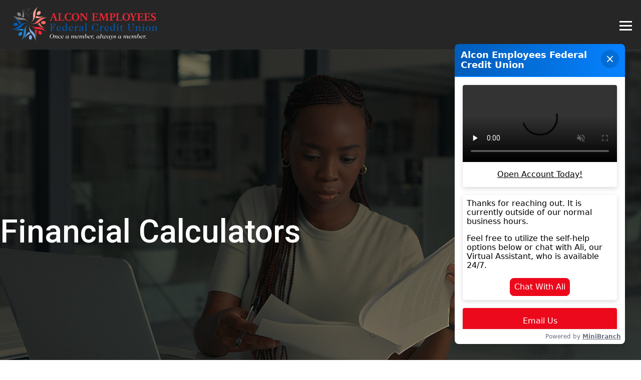

--- FILE ---
content_type: text/html; charset=UTF-8
request_url: https://alconefcu.org/financial-calculators/
body_size: 27887
content:
<!DOCTYPE html>
<html dir="ltr" lang="en" prefix="og: https://ogp.me/ns#">
<head>
	<meta charset="UTF-8" />
    <meta http-equiv="X-UA-Compatible" content="IE=edge">
    <link rel="pingback" href="https://alconefcu.org/xmlrpc.php" />

    <script type="text/javascript">
        document.documentElement.className = 'js';
    </script>

        <link rel="preconnect" href="https://fonts.googleapis.com">
    <link rel="preconnect" href="https://fonts.gstatic.com" crossorigin>
    <link href="https://fonts.googleapis.com/css2?family=Roboto:wght@400;500;700&display=swap" rel="stylesheet">
	
	<title>Financial Calculators - Alcon Employees Federal Credit Union</title>

		<!-- All in One SEO 4.9.3 - aioseo.com -->
	<meta name="robots" content="max-image-preview:large" />
	<link rel="canonical" href="https://alconefcu.org/financial-calculators/" />
	<meta name="generator" content="All in One SEO (AIOSEO) 4.9.3" />
		<meta property="og:locale" content="en_US" />
		<meta property="og:site_name" content="Alcon Employees Federal Credit Union -" />
		<meta property="og:type" content="article" />
		<meta property="og:title" content="Financial Calculators - Alcon Employees Federal Credit Union" />
		<meta property="og:url" content="https://alconefcu.org/financial-calculators/" />
		<meta property="article:published_time" content="2022-10-17T19:46:00+00:00" />
		<meta property="article:modified_time" content="2025-04-01T17:36:42+00:00" />
		<meta name="twitter:card" content="summary_large_image" />
		<meta name="twitter:title" content="Financial Calculators - Alcon Employees Federal Credit Union" />
		<script type="application/ld+json" class="aioseo-schema">
			{"@context":"https:\/\/schema.org","@graph":[{"@type":"BreadcrumbList","@id":"https:\/\/alconefcu.org\/financial-calculators\/#breadcrumblist","itemListElement":[{"@type":"ListItem","@id":"https:\/\/alconefcu.org#listItem","position":1,"name":"Home","item":"https:\/\/alconefcu.org","nextItem":{"@type":"ListItem","@id":"https:\/\/alconefcu.org\/financial-calculators\/#listItem","name":"Financial Calculators"}},{"@type":"ListItem","@id":"https:\/\/alconefcu.org\/financial-calculators\/#listItem","position":2,"name":"Financial Calculators","previousItem":{"@type":"ListItem","@id":"https:\/\/alconefcu.org#listItem","name":"Home"}}]},{"@type":"Organization","@id":"https:\/\/alconefcu.org\/#organization","name":"Alcon Employees Federal Credit Union","url":"https:\/\/alconefcu.org\/","email":"Credit.union@alcon.com","telephone":"+18175518495","logo":{"@type":"ImageObject","url":"https:\/\/alconefcu.org\/wp-content\/uploads\/2025\/10\/AlconEmployees.png","@id":"https:\/\/alconefcu.org\/financial-calculators\/#organizationLogo","width":291,"height":70},"image":{"@id":"https:\/\/alconefcu.org\/financial-calculators\/#organizationLogo"}},{"@type":"WebPage","@id":"https:\/\/alconefcu.org\/financial-calculators\/#webpage","url":"https:\/\/alconefcu.org\/financial-calculators\/","name":"Financial Calculators - Alcon Employees Federal Credit Union","inLanguage":"en","isPartOf":{"@id":"https:\/\/alconefcu.org\/#website"},"breadcrumb":{"@id":"https:\/\/alconefcu.org\/financial-calculators\/#breadcrumblist"},"datePublished":"2022-10-17T19:46:00+00:00","dateModified":"2025-04-01T17:36:42+00:00"},{"@type":"WebSite","@id":"https:\/\/alconefcu.org\/#website","url":"https:\/\/alconefcu.org\/","name":"Alcon Employees Federal Credit Union","alternateName":"AEFCU","inLanguage":"en","publisher":{"@id":"https:\/\/alconefcu.org\/#organization"}}]}
		</script>
		<!-- All in One SEO -->

<script type="text/javascript">
			let jqueryParams=[],jQuery=function(r){return jqueryParams=[...jqueryParams,r],jQuery},$=function(r){return jqueryParams=[...jqueryParams,r],$};window.jQuery=jQuery,window.$=jQuery;let customHeadScripts=!1;jQuery.fn=jQuery.prototype={},$.fn=jQuery.prototype={},jQuery.noConflict=function(r){if(window.jQuery)return jQuery=window.jQuery,$=window.jQuery,customHeadScripts=!0,jQuery.noConflict},jQuery.ready=function(r){jqueryParams=[...jqueryParams,r]},$.ready=function(r){jqueryParams=[...jqueryParams,r]},jQuery.load=function(r){jqueryParams=[...jqueryParams,r]},$.load=function(r){jqueryParams=[...jqueryParams,r]},jQuery.fn.ready=function(r){jqueryParams=[...jqueryParams,r]},$.fn.ready=function(r){jqueryParams=[...jqueryParams,r]};</script><link rel='dns-prefetch' href='//fonts.googleapis.com' />
<link rel="alternate" type="application/rss+xml" title="Alcon Employees Federal Credit Union &raquo; Feed" href="https://alconefcu.org/feed/" />
<link rel="alternate" type="application/rss+xml" title="Alcon Employees Federal Credit Union &raquo; Comments Feed" href="https://alconefcu.org/comments/feed/" />
		<!-- This site uses the Google Analytics by MonsterInsights plugin v9.11.1 - Using Analytics tracking - https://www.monsterinsights.com/ -->
							<script src="//www.googletagmanager.com/gtag/js?id=G-YCKMT80JK2"  data-cfasync="false" data-wpfc-render="false" type="text/javascript" async></script>
			<script data-cfasync="false" data-wpfc-render="false" type="text/javascript">
				var mi_version = '9.11.1';
				var mi_track_user = true;
				var mi_no_track_reason = '';
								var MonsterInsightsDefaultLocations = {"page_location":"https:\/\/alconefcu.org\/financial-calculators\/","page_referrer":"https:\/\/alconefcu.org\/?p=802404"};
								if ( typeof MonsterInsightsPrivacyGuardFilter === 'function' ) {
					var MonsterInsightsLocations = (typeof MonsterInsightsExcludeQuery === 'object') ? MonsterInsightsPrivacyGuardFilter( MonsterInsightsExcludeQuery ) : MonsterInsightsPrivacyGuardFilter( MonsterInsightsDefaultLocations );
				} else {
					var MonsterInsightsLocations = (typeof MonsterInsightsExcludeQuery === 'object') ? MonsterInsightsExcludeQuery : MonsterInsightsDefaultLocations;
				}

								var disableStrs = [
										'ga-disable-G-YCKMT80JK2',
									];

				/* Function to detect opted out users */
				function __gtagTrackerIsOptedOut() {
					for (var index = 0; index < disableStrs.length; index++) {
						if (document.cookie.indexOf(disableStrs[index] + '=true') > -1) {
							return true;
						}
					}

					return false;
				}

				/* Disable tracking if the opt-out cookie exists. */
				if (__gtagTrackerIsOptedOut()) {
					for (var index = 0; index < disableStrs.length; index++) {
						window[disableStrs[index]] = true;
					}
				}

				/* Opt-out function */
				function __gtagTrackerOptout() {
					for (var index = 0; index < disableStrs.length; index++) {
						document.cookie = disableStrs[index] + '=true; expires=Thu, 31 Dec 2099 23:59:59 UTC; path=/';
						window[disableStrs[index]] = true;
					}
				}

				if ('undefined' === typeof gaOptout) {
					function gaOptout() {
						__gtagTrackerOptout();
					}
				}
								window.dataLayer = window.dataLayer || [];

				window.MonsterInsightsDualTracker = {
					helpers: {},
					trackers: {},
				};
				if (mi_track_user) {
					function __gtagDataLayer() {
						dataLayer.push(arguments);
					}

					function __gtagTracker(type, name, parameters) {
						if (!parameters) {
							parameters = {};
						}

						if (parameters.send_to) {
							__gtagDataLayer.apply(null, arguments);
							return;
						}

						if (type === 'event') {
														parameters.send_to = monsterinsights_frontend.v4_id;
							var hookName = name;
							if (typeof parameters['event_category'] !== 'undefined') {
								hookName = parameters['event_category'] + ':' + name;
							}

							if (typeof MonsterInsightsDualTracker.trackers[hookName] !== 'undefined') {
								MonsterInsightsDualTracker.trackers[hookName](parameters);
							} else {
								__gtagDataLayer('event', name, parameters);
							}
							
						} else {
							__gtagDataLayer.apply(null, arguments);
						}
					}

					__gtagTracker('js', new Date());
					__gtagTracker('set', {
						'developer_id.dZGIzZG': true,
											});
					if ( MonsterInsightsLocations.page_location ) {
						__gtagTracker('set', MonsterInsightsLocations);
					}
										__gtagTracker('config', 'G-YCKMT80JK2', {"forceSSL":"true","link_attribution":"true"} );
										window.gtag = __gtagTracker;										(function () {
						/* https://developers.google.com/analytics/devguides/collection/analyticsjs/ */
						/* ga and __gaTracker compatibility shim. */
						var noopfn = function () {
							return null;
						};
						var newtracker = function () {
							return new Tracker();
						};
						var Tracker = function () {
							return null;
						};
						var p = Tracker.prototype;
						p.get = noopfn;
						p.set = noopfn;
						p.send = function () {
							var args = Array.prototype.slice.call(arguments);
							args.unshift('send');
							__gaTracker.apply(null, args);
						};
						var __gaTracker = function () {
							var len = arguments.length;
							if (len === 0) {
								return;
							}
							var f = arguments[len - 1];
							if (typeof f !== 'object' || f === null || typeof f.hitCallback !== 'function') {
								if ('send' === arguments[0]) {
									var hitConverted, hitObject = false, action;
									if ('event' === arguments[1]) {
										if ('undefined' !== typeof arguments[3]) {
											hitObject = {
												'eventAction': arguments[3],
												'eventCategory': arguments[2],
												'eventLabel': arguments[4],
												'value': arguments[5] ? arguments[5] : 1,
											}
										}
									}
									if ('pageview' === arguments[1]) {
										if ('undefined' !== typeof arguments[2]) {
											hitObject = {
												'eventAction': 'page_view',
												'page_path': arguments[2],
											}
										}
									}
									if (typeof arguments[2] === 'object') {
										hitObject = arguments[2];
									}
									if (typeof arguments[5] === 'object') {
										Object.assign(hitObject, arguments[5]);
									}
									if ('undefined' !== typeof arguments[1].hitType) {
										hitObject = arguments[1];
										if ('pageview' === hitObject.hitType) {
											hitObject.eventAction = 'page_view';
										}
									}
									if (hitObject) {
										action = 'timing' === arguments[1].hitType ? 'timing_complete' : hitObject.eventAction;
										hitConverted = mapArgs(hitObject);
										__gtagTracker('event', action, hitConverted);
									}
								}
								return;
							}

							function mapArgs(args) {
								var arg, hit = {};
								var gaMap = {
									'eventCategory': 'event_category',
									'eventAction': 'event_action',
									'eventLabel': 'event_label',
									'eventValue': 'event_value',
									'nonInteraction': 'non_interaction',
									'timingCategory': 'event_category',
									'timingVar': 'name',
									'timingValue': 'value',
									'timingLabel': 'event_label',
									'page': 'page_path',
									'location': 'page_location',
									'title': 'page_title',
									'referrer' : 'page_referrer',
								};
								for (arg in args) {
																		if (!(!args.hasOwnProperty(arg) || !gaMap.hasOwnProperty(arg))) {
										hit[gaMap[arg]] = args[arg];
									} else {
										hit[arg] = args[arg];
									}
								}
								return hit;
							}

							try {
								f.hitCallback();
							} catch (ex) {
							}
						};
						__gaTracker.create = newtracker;
						__gaTracker.getByName = newtracker;
						__gaTracker.getAll = function () {
							return [];
						};
						__gaTracker.remove = noopfn;
						__gaTracker.loaded = true;
						window['__gaTracker'] = __gaTracker;
					})();
									} else {
										console.log("");
					(function () {
						function __gtagTracker() {
							return null;
						}

						window['__gtagTracker'] = __gtagTracker;
						window['gtag'] = __gtagTracker;
					})();
									}
			</script>
							<!-- / Google Analytics by MonsterInsights -->
		<meta content="Growth By Design v.0.2.0" name="generator"/><style id='wp-block-library-theme-inline-css' type='text/css'>
.wp-block-audio :where(figcaption){color:#555;font-size:13px;text-align:center}.is-dark-theme .wp-block-audio :where(figcaption){color:#ffffffa6}.wp-block-audio{margin:0 0 1em}.wp-block-code{border:1px solid #ccc;border-radius:4px;font-family:Menlo,Consolas,monaco,monospace;padding:.8em 1em}.wp-block-embed :where(figcaption){color:#555;font-size:13px;text-align:center}.is-dark-theme .wp-block-embed :where(figcaption){color:#ffffffa6}.wp-block-embed{margin:0 0 1em}.blocks-gallery-caption{color:#555;font-size:13px;text-align:center}.is-dark-theme .blocks-gallery-caption{color:#ffffffa6}:root :where(.wp-block-image figcaption){color:#555;font-size:13px;text-align:center}.is-dark-theme :root :where(.wp-block-image figcaption){color:#ffffffa6}.wp-block-image{margin:0 0 1em}.wp-block-pullquote{border-bottom:4px solid;border-top:4px solid;color:currentColor;margin-bottom:1.75em}.wp-block-pullquote cite,.wp-block-pullquote footer,.wp-block-pullquote__citation{color:currentColor;font-size:.8125em;font-style:normal;text-transform:uppercase}.wp-block-quote{border-left:.25em solid;margin:0 0 1.75em;padding-left:1em}.wp-block-quote cite,.wp-block-quote footer{color:currentColor;font-size:.8125em;font-style:normal;position:relative}.wp-block-quote:where(.has-text-align-right){border-left:none;border-right:.25em solid;padding-left:0;padding-right:1em}.wp-block-quote:where(.has-text-align-center){border:none;padding-left:0}.wp-block-quote.is-large,.wp-block-quote.is-style-large,.wp-block-quote:where(.is-style-plain){border:none}.wp-block-search .wp-block-search__label{font-weight:700}.wp-block-search__button{border:1px solid #ccc;padding:.375em .625em}:where(.wp-block-group.has-background){padding:1.25em 2.375em}.wp-block-separator.has-css-opacity{opacity:.4}.wp-block-separator{border:none;border-bottom:2px solid;margin-left:auto;margin-right:auto}.wp-block-separator.has-alpha-channel-opacity{opacity:1}.wp-block-separator:not(.is-style-wide):not(.is-style-dots){width:100px}.wp-block-separator.has-background:not(.is-style-dots){border-bottom:none;height:1px}.wp-block-separator.has-background:not(.is-style-wide):not(.is-style-dots){height:2px}.wp-block-table{margin:0 0 1em}.wp-block-table td,.wp-block-table th{word-break:normal}.wp-block-table :where(figcaption){color:#555;font-size:13px;text-align:center}.is-dark-theme .wp-block-table :where(figcaption){color:#ffffffa6}.wp-block-video :where(figcaption){color:#555;font-size:13px;text-align:center}.is-dark-theme .wp-block-video :where(figcaption){color:#ffffffa6}.wp-block-video{margin:0 0 1em}:root :where(.wp-block-template-part.has-background){margin-bottom:0;margin-top:0;padding:1.25em 2.375em}
</style>
<link rel='stylesheet' id='aioseo/css/src/vue/standalone/blocks/table-of-contents/global.scss-css' href='https://alconefcu.org/wp-content/plugins/all-in-one-seo-pack/dist/Lite/assets/css/table-of-contents/global.e90f6d47.css?ver=4.9.3' type='text/css' media='all' />
<link rel='stylesheet' id='hashabr-block-style-css' href='https://alconefcu.org/wp-content/plugins/hashbar-wp-notification-bar/assets/css/block-style-index.css?ver=1.8.0' type='text/css' media='all' />
<link rel='stylesheet' id='hashbar-frontend-css' href='https://alconefcu.org/wp-content/plugins/hashbar-wp-notification-bar/assets/css/frontend.css?ver=1.8.0' type='text/css' media='all' />
<style id='global-styles-inline-css' type='text/css'>
:root{--wp--preset--aspect-ratio--square: 1;--wp--preset--aspect-ratio--4-3: 4/3;--wp--preset--aspect-ratio--3-4: 3/4;--wp--preset--aspect-ratio--3-2: 3/2;--wp--preset--aspect-ratio--2-3: 2/3;--wp--preset--aspect-ratio--16-9: 16/9;--wp--preset--aspect-ratio--9-16: 9/16;--wp--preset--color--black: #000000;--wp--preset--color--cyan-bluish-gray: #abb8c3;--wp--preset--color--white: #ffffff;--wp--preset--color--pale-pink: #f78da7;--wp--preset--color--vivid-red: #cf2e2e;--wp--preset--color--luminous-vivid-orange: #ff6900;--wp--preset--color--luminous-vivid-amber: #fcb900;--wp--preset--color--light-green-cyan: #7bdcb5;--wp--preset--color--vivid-green-cyan: #00d084;--wp--preset--color--pale-cyan-blue: #8ed1fc;--wp--preset--color--vivid-cyan-blue: #0693e3;--wp--preset--color--vivid-purple: #9b51e0;--wp--preset--gradient--vivid-cyan-blue-to-vivid-purple: linear-gradient(135deg,rgba(6,147,227,1) 0%,rgb(155,81,224) 100%);--wp--preset--gradient--light-green-cyan-to-vivid-green-cyan: linear-gradient(135deg,rgb(122,220,180) 0%,rgb(0,208,130) 100%);--wp--preset--gradient--luminous-vivid-amber-to-luminous-vivid-orange: linear-gradient(135deg,rgba(252,185,0,1) 0%,rgba(255,105,0,1) 100%);--wp--preset--gradient--luminous-vivid-orange-to-vivid-red: linear-gradient(135deg,rgba(255,105,0,1) 0%,rgb(207,46,46) 100%);--wp--preset--gradient--very-light-gray-to-cyan-bluish-gray: linear-gradient(135deg,rgb(238,238,238) 0%,rgb(169,184,195) 100%);--wp--preset--gradient--cool-to-warm-spectrum: linear-gradient(135deg,rgb(74,234,220) 0%,rgb(151,120,209) 20%,rgb(207,42,186) 40%,rgb(238,44,130) 60%,rgb(251,105,98) 80%,rgb(254,248,76) 100%);--wp--preset--gradient--blush-light-purple: linear-gradient(135deg,rgb(255,206,236) 0%,rgb(152,150,240) 100%);--wp--preset--gradient--blush-bordeaux: linear-gradient(135deg,rgb(254,205,165) 0%,rgb(254,45,45) 50%,rgb(107,0,62) 100%);--wp--preset--gradient--luminous-dusk: linear-gradient(135deg,rgb(255,203,112) 0%,rgb(199,81,192) 50%,rgb(65,88,208) 100%);--wp--preset--gradient--pale-ocean: linear-gradient(135deg,rgb(255,245,203) 0%,rgb(182,227,212) 50%,rgb(51,167,181) 100%);--wp--preset--gradient--electric-grass: linear-gradient(135deg,rgb(202,248,128) 0%,rgb(113,206,126) 100%);--wp--preset--gradient--midnight: linear-gradient(135deg,rgb(2,3,129) 0%,rgb(40,116,252) 100%);--wp--preset--font-size--small: 13px;--wp--preset--font-size--medium: 20px;--wp--preset--font-size--large: 36px;--wp--preset--font-size--x-large: 42px;--wp--preset--spacing--20: 0.44rem;--wp--preset--spacing--30: 0.67rem;--wp--preset--spacing--40: 1rem;--wp--preset--spacing--50: 1.5rem;--wp--preset--spacing--60: 2.25rem;--wp--preset--spacing--70: 3.38rem;--wp--preset--spacing--80: 5.06rem;--wp--preset--shadow--natural: 6px 6px 9px rgba(0, 0, 0, 0.2);--wp--preset--shadow--deep: 12px 12px 50px rgba(0, 0, 0, 0.4);--wp--preset--shadow--sharp: 6px 6px 0px rgba(0, 0, 0, 0.2);--wp--preset--shadow--outlined: 6px 6px 0px -3px rgba(255, 255, 255, 1), 6px 6px rgba(0, 0, 0, 1);--wp--preset--shadow--crisp: 6px 6px 0px rgba(0, 0, 0, 1);}:root { --wp--style--global--content-size: 823px;--wp--style--global--wide-size: 1080px; }:where(body) { margin: 0; }.wp-site-blocks > .alignleft { float: left; margin-right: 2em; }.wp-site-blocks > .alignright { float: right; margin-left: 2em; }.wp-site-blocks > .aligncenter { justify-content: center; margin-left: auto; margin-right: auto; }:where(.is-layout-flex){gap: 0.5em;}:where(.is-layout-grid){gap: 0.5em;}.is-layout-flow > .alignleft{float: left;margin-inline-start: 0;margin-inline-end: 2em;}.is-layout-flow > .alignright{float: right;margin-inline-start: 2em;margin-inline-end: 0;}.is-layout-flow > .aligncenter{margin-left: auto !important;margin-right: auto !important;}.is-layout-constrained > .alignleft{float: left;margin-inline-start: 0;margin-inline-end: 2em;}.is-layout-constrained > .alignright{float: right;margin-inline-start: 2em;margin-inline-end: 0;}.is-layout-constrained > .aligncenter{margin-left: auto !important;margin-right: auto !important;}.is-layout-constrained > :where(:not(.alignleft):not(.alignright):not(.alignfull)){max-width: var(--wp--style--global--content-size);margin-left: auto !important;margin-right: auto !important;}.is-layout-constrained > .alignwide{max-width: var(--wp--style--global--wide-size);}body .is-layout-flex{display: flex;}.is-layout-flex{flex-wrap: wrap;align-items: center;}.is-layout-flex > :is(*, div){margin: 0;}body .is-layout-grid{display: grid;}.is-layout-grid > :is(*, div){margin: 0;}body{padding-top: 0px;padding-right: 0px;padding-bottom: 0px;padding-left: 0px;}:root :where(.wp-element-button, .wp-block-button__link){background-color: #32373c;border-width: 0;color: #fff;font-family: inherit;font-size: inherit;line-height: inherit;padding: calc(0.667em + 2px) calc(1.333em + 2px);text-decoration: none;}.has-black-color{color: var(--wp--preset--color--black) !important;}.has-cyan-bluish-gray-color{color: var(--wp--preset--color--cyan-bluish-gray) !important;}.has-white-color{color: var(--wp--preset--color--white) !important;}.has-pale-pink-color{color: var(--wp--preset--color--pale-pink) !important;}.has-vivid-red-color{color: var(--wp--preset--color--vivid-red) !important;}.has-luminous-vivid-orange-color{color: var(--wp--preset--color--luminous-vivid-orange) !important;}.has-luminous-vivid-amber-color{color: var(--wp--preset--color--luminous-vivid-amber) !important;}.has-light-green-cyan-color{color: var(--wp--preset--color--light-green-cyan) !important;}.has-vivid-green-cyan-color{color: var(--wp--preset--color--vivid-green-cyan) !important;}.has-pale-cyan-blue-color{color: var(--wp--preset--color--pale-cyan-blue) !important;}.has-vivid-cyan-blue-color{color: var(--wp--preset--color--vivid-cyan-blue) !important;}.has-vivid-purple-color{color: var(--wp--preset--color--vivid-purple) !important;}.has-black-background-color{background-color: var(--wp--preset--color--black) !important;}.has-cyan-bluish-gray-background-color{background-color: var(--wp--preset--color--cyan-bluish-gray) !important;}.has-white-background-color{background-color: var(--wp--preset--color--white) !important;}.has-pale-pink-background-color{background-color: var(--wp--preset--color--pale-pink) !important;}.has-vivid-red-background-color{background-color: var(--wp--preset--color--vivid-red) !important;}.has-luminous-vivid-orange-background-color{background-color: var(--wp--preset--color--luminous-vivid-orange) !important;}.has-luminous-vivid-amber-background-color{background-color: var(--wp--preset--color--luminous-vivid-amber) !important;}.has-light-green-cyan-background-color{background-color: var(--wp--preset--color--light-green-cyan) !important;}.has-vivid-green-cyan-background-color{background-color: var(--wp--preset--color--vivid-green-cyan) !important;}.has-pale-cyan-blue-background-color{background-color: var(--wp--preset--color--pale-cyan-blue) !important;}.has-vivid-cyan-blue-background-color{background-color: var(--wp--preset--color--vivid-cyan-blue) !important;}.has-vivid-purple-background-color{background-color: var(--wp--preset--color--vivid-purple) !important;}.has-black-border-color{border-color: var(--wp--preset--color--black) !important;}.has-cyan-bluish-gray-border-color{border-color: var(--wp--preset--color--cyan-bluish-gray) !important;}.has-white-border-color{border-color: var(--wp--preset--color--white) !important;}.has-pale-pink-border-color{border-color: var(--wp--preset--color--pale-pink) !important;}.has-vivid-red-border-color{border-color: var(--wp--preset--color--vivid-red) !important;}.has-luminous-vivid-orange-border-color{border-color: var(--wp--preset--color--luminous-vivid-orange) !important;}.has-luminous-vivid-amber-border-color{border-color: var(--wp--preset--color--luminous-vivid-amber) !important;}.has-light-green-cyan-border-color{border-color: var(--wp--preset--color--light-green-cyan) !important;}.has-vivid-green-cyan-border-color{border-color: var(--wp--preset--color--vivid-green-cyan) !important;}.has-pale-cyan-blue-border-color{border-color: var(--wp--preset--color--pale-cyan-blue) !important;}.has-vivid-cyan-blue-border-color{border-color: var(--wp--preset--color--vivid-cyan-blue) !important;}.has-vivid-purple-border-color{border-color: var(--wp--preset--color--vivid-purple) !important;}.has-vivid-cyan-blue-to-vivid-purple-gradient-background{background: var(--wp--preset--gradient--vivid-cyan-blue-to-vivid-purple) !important;}.has-light-green-cyan-to-vivid-green-cyan-gradient-background{background: var(--wp--preset--gradient--light-green-cyan-to-vivid-green-cyan) !important;}.has-luminous-vivid-amber-to-luminous-vivid-orange-gradient-background{background: var(--wp--preset--gradient--luminous-vivid-amber-to-luminous-vivid-orange) !important;}.has-luminous-vivid-orange-to-vivid-red-gradient-background{background: var(--wp--preset--gradient--luminous-vivid-orange-to-vivid-red) !important;}.has-very-light-gray-to-cyan-bluish-gray-gradient-background{background: var(--wp--preset--gradient--very-light-gray-to-cyan-bluish-gray) !important;}.has-cool-to-warm-spectrum-gradient-background{background: var(--wp--preset--gradient--cool-to-warm-spectrum) !important;}.has-blush-light-purple-gradient-background{background: var(--wp--preset--gradient--blush-light-purple) !important;}.has-blush-bordeaux-gradient-background{background: var(--wp--preset--gradient--blush-bordeaux) !important;}.has-luminous-dusk-gradient-background{background: var(--wp--preset--gradient--luminous-dusk) !important;}.has-pale-ocean-gradient-background{background: var(--wp--preset--gradient--pale-ocean) !important;}.has-electric-grass-gradient-background{background: var(--wp--preset--gradient--electric-grass) !important;}.has-midnight-gradient-background{background: var(--wp--preset--gradient--midnight) !important;}.has-small-font-size{font-size: var(--wp--preset--font-size--small) !important;}.has-medium-font-size{font-size: var(--wp--preset--font-size--medium) !important;}.has-large-font-size{font-size: var(--wp--preset--font-size--large) !important;}.has-x-large-font-size{font-size: var(--wp--preset--font-size--x-large) !important;}
:where(.wp-block-post-template.is-layout-flex){gap: 1.25em;}:where(.wp-block-post-template.is-layout-grid){gap: 1.25em;}
:where(.wp-block-columns.is-layout-flex){gap: 2em;}:where(.wp-block-columns.is-layout-grid){gap: 2em;}
:root :where(.wp-block-pullquote){font-size: 1.5em;line-height: 1.6;}
</style>
<link rel='stylesheet' id='contact-form-7-css' href='https://alconefcu.org/wp-content/plugins/contact-form-7/includes/css/styles.css?ver=6.1.4' type='text/css' media='all' />
<link rel='stylesheet' id='wp-components-css' href='https://alconefcu.org/wp-includes/css/dist/components/style.min.css?ver=6.8.3' type='text/css' media='all' />
<link rel='stylesheet' id='godaddy-styles-css' href='https://alconefcu.org/wp-content/mu-plugins/vendor/wpex/godaddy-launch/includes/Dependencies/GoDaddy/Styles/build/latest.css?ver=2.0.2' type='text/css' media='all' />
<link rel='stylesheet' id='megamenu-css' href='https://alconefcu.org/wp-content/uploads/maxmegamenu/style.css?ver=1acff9' type='text/css' media='all' />
<link rel='stylesheet' id='dashicons-css' href='https://alconefcu.org/wp-includes/css/dashicons.min.css?ver=6.8.3' type='text/css' media='all' />
<link rel='stylesheet' id='et-divi-open-sans-css' href='https://fonts.googleapis.com/css?family=Open+Sans:300italic,400italic,600italic,700italic,800italic,400,300,600,700,800&#038;subset=latin,latin-ext&#038;display=swap' type='text/css' media='all' />
<style id='divi-style-parent-inline-inline-css' type='text/css'>
/*!
Theme Name: Divi
Theme URI: http://www.elegantthemes.com/gallery/divi/
Version: 4.27.4
Description: Smart. Flexible. Beautiful. Divi is the most powerful theme in our collection.
Author: Elegant Themes
Author URI: http://www.elegantthemes.com
License: GNU General Public License v2
License URI: http://www.gnu.org/licenses/gpl-2.0.html
*/

a,abbr,acronym,address,applet,b,big,blockquote,body,center,cite,code,dd,del,dfn,div,dl,dt,em,fieldset,font,form,h1,h2,h3,h4,h5,h6,html,i,iframe,img,ins,kbd,label,legend,li,object,ol,p,pre,q,s,samp,small,span,strike,strong,sub,sup,tt,u,ul,var{margin:0;padding:0;border:0;outline:0;font-size:100%;-ms-text-size-adjust:100%;-webkit-text-size-adjust:100%;vertical-align:baseline;background:transparent}body{line-height:1}ol,ul{list-style:none}blockquote,q{quotes:none}blockquote:after,blockquote:before,q:after,q:before{content:"";content:none}blockquote{margin:20px 0 30px;border-left:5px solid;padding-left:20px}:focus{outline:0}del{text-decoration:line-through}pre{overflow:auto;padding:10px}figure{margin:0}table{border-collapse:collapse;border-spacing:0}article,aside,footer,header,hgroup,nav,section{display:block}body{font-family:Open Sans,Arial,sans-serif;font-size:14px;color:#666;background-color:#fff;line-height:1.7em;font-weight:500;-webkit-font-smoothing:antialiased;-moz-osx-font-smoothing:grayscale}body.page-template-page-template-blank-php #page-container{padding-top:0!important}body.et_cover_background{background-size:cover!important;background-position:top!important;background-repeat:no-repeat!important;background-attachment:fixed}a{color:#2ea3f2}a,a:hover{text-decoration:none}p{padding-bottom:1em}p:not(.has-background):last-of-type{padding-bottom:0}p.et_normal_padding{padding-bottom:1em}strong{font-weight:700}cite,em,i{font-style:italic}code,pre{font-family:Courier New,monospace;margin-bottom:10px}ins{text-decoration:none}sub,sup{height:0;line-height:1;position:relative;vertical-align:baseline}sup{bottom:.8em}sub{top:.3em}dl{margin:0 0 1.5em}dl dt{font-weight:700}dd{margin-left:1.5em}blockquote p{padding-bottom:0}embed,iframe,object,video{max-width:100%}h1,h2,h3,h4,h5,h6{color:#333;padding-bottom:10px;line-height:1em;font-weight:500}h1 a,h2 a,h3 a,h4 a,h5 a,h6 a{color:inherit}h1{font-size:30px}h2{font-size:26px}h3{font-size:22px}h4{font-size:18px}h5{font-size:16px}h6{font-size:14px}input{-webkit-appearance:none}input[type=checkbox]{-webkit-appearance:checkbox}input[type=radio]{-webkit-appearance:radio}input.text,input.title,input[type=email],input[type=password],input[type=tel],input[type=text],select,textarea{background-color:#fff;border:1px solid #bbb;padding:2px;color:#4e4e4e}input.text:focus,input.title:focus,input[type=text]:focus,select:focus,textarea:focus{border-color:#2d3940;color:#3e3e3e}input.text,input.title,input[type=text],select,textarea{margin:0}textarea{padding:4px}button,input,select,textarea{font-family:inherit}img{max-width:100%;height:auto}.clear{clear:both}br.clear{margin:0;padding:0}.pagination{clear:both}#et_search_icon:hover,.et-social-icon a:hover,.et_password_protected_form .et_submit_button,.form-submit .et_pb_buttontton.alt.disabled,.nav-single a,.posted_in a{color:#2ea3f2}.et-search-form,blockquote{border-color:#2ea3f2}#main-content{background-color:#fff}.container{width:80%;max-width:1080px;margin:auto;position:relative}body:not(.et-tb) #main-content .container,body:not(.et-tb-has-header) #main-content .container{padding-top:58px}.et_full_width_page #main-content .container:before{display:none}.main_title{margin-bottom:20px}.et_password_protected_form .et_submit_button:hover,.form-submit .et_pb_button:hover{background:rgba(0,0,0,.05)}.et_button_icon_visible .et_pb_button{padding-right:2em;padding-left:.7em}.et_button_icon_visible .et_pb_button:after{opacity:1;margin-left:0}.et_button_left .et_pb_button:hover:after{left:.15em}.et_button_left .et_pb_button:after{margin-left:0;left:1em}.et_button_icon_visible.et_button_left .et_pb_button,.et_button_left .et_pb_button:hover,.et_button_left .et_pb_module .et_pb_button:hover{padding-left:2em;padding-right:.7em}.et_button_icon_visible.et_button_left .et_pb_button:after,.et_button_left .et_pb_button:hover:after{left:.15em}.et_password_protected_form .et_submit_button:hover,.form-submit .et_pb_button:hover{padding:.3em 1em}.et_button_no_icon .et_pb_button:after{display:none}.et_button_no_icon.et_button_icon_visible.et_button_left .et_pb_button,.et_button_no_icon.et_button_left .et_pb_button:hover,.et_button_no_icon .et_pb_button,.et_button_no_icon .et_pb_button:hover{padding:.3em 1em!important}.et_button_custom_icon .et_pb_button:after{line-height:1.7em}.et_button_custom_icon.et_button_icon_visible .et_pb_button:after,.et_button_custom_icon .et_pb_button:hover:after{margin-left:.3em}#left-area .post_format-post-format-gallery .wp-block-gallery:first-of-type{padding:0;margin-bottom:-16px}.entry-content table:not(.variations){border:1px solid #eee;margin:0 0 15px;text-align:left;width:100%}.entry-content thead th,.entry-content tr th{color:#555;font-weight:700;padding:9px 24px}.entry-content tr td{border-top:1px solid #eee;padding:6px 24px}#left-area ul,.entry-content ul,.et-l--body ul,.et-l--footer ul,.et-l--header ul{list-style-type:disc;padding:0 0 23px 1em;line-height:26px}#left-area ol,.entry-content ol,.et-l--body ol,.et-l--footer ol,.et-l--header ol{list-style-type:decimal;list-style-position:inside;padding:0 0 23px;line-height:26px}#left-area ul li ul,.entry-content ul li ol{padding:2px 0 2px 20px}#left-area ol li ul,.entry-content ol li ol,.et-l--body ol li ol,.et-l--footer ol li ol,.et-l--header ol li ol{padding:2px 0 2px 35px}#left-area ul.wp-block-gallery{display:-webkit-box;display:-ms-flexbox;display:flex;-ms-flex-wrap:wrap;flex-wrap:wrap;list-style-type:none;padding:0}#left-area ul.products{padding:0!important;line-height:1.7!important;list-style:none!important}.gallery-item a{display:block}.gallery-caption,.gallery-item a{width:90%}#wpadminbar{z-index:100001}#left-area .post-meta{font-size:14px;padding-bottom:15px}#left-area .post-meta a{text-decoration:none;color:#666}#left-area .et_featured_image{padding-bottom:7px}.single .post{padding-bottom:25px}body.single .et_audio_content{margin-bottom:-6px}.nav-single a{text-decoration:none;color:#2ea3f2;font-size:14px;font-weight:400}.nav-previous{float:left}.nav-next{float:right}.et_password_protected_form p input{background-color:#eee;border:none!important;width:100%!important;border-radius:0!important;font-size:14px;color:#999!important;padding:16px!important;-webkit-box-sizing:border-box;box-sizing:border-box}.et_password_protected_form label{display:none}.et_password_protected_form .et_submit_button{font-family:inherit;display:block;float:right;margin:8px auto 0;cursor:pointer}.post-password-required p.nocomments.container{max-width:100%}.post-password-required p.nocomments.container:before{display:none}.aligncenter,div.post .new-post .aligncenter{display:block;margin-left:auto;margin-right:auto}.wp-caption{border:1px solid #ddd;text-align:center;background-color:#f3f3f3;margin-bottom:10px;max-width:96%;padding:8px}.wp-caption.alignleft{margin:0 30px 20px 0}.wp-caption.alignright{margin:0 0 20px 30px}.wp-caption img{margin:0;padding:0;border:0}.wp-caption p.wp-caption-text{font-size:12px;padding:0 4px 5px;margin:0}.alignright{float:right}.alignleft{float:left}img.alignleft{display:inline;float:left;margin-right:15px}img.alignright{display:inline;float:right;margin-left:15px}.page.et_pb_pagebuilder_layout #main-content{background-color:transparent}body #main-content .et_builder_inner_content>h1,body #main-content .et_builder_inner_content>h2,body #main-content .et_builder_inner_content>h3,body #main-content .et_builder_inner_content>h4,body #main-content .et_builder_inner_content>h5,body #main-content .et_builder_inner_content>h6{line-height:1.4em}body #main-content .et_builder_inner_content>p{line-height:1.7em}.wp-block-pullquote{margin:20px 0 30px}.wp-block-pullquote.has-background blockquote{border-left:none}.wp-block-group.has-background{padding:1.5em 1.5em .5em}@media (min-width:981px){#left-area{width:79.125%;padding-bottom:23px}#main-content .container:before{content:"";position:absolute;top:0;height:100%;width:1px;background-color:#e2e2e2}.et_full_width_page #left-area,.et_no_sidebar #left-area{float:none;width:100%!important}.et_full_width_page #left-area{padding-bottom:0}.et_no_sidebar #main-content .container:before{display:none}}@media (max-width:980px){#page-container{padding-top:80px}.et-tb #page-container,.et-tb-has-header #page-container{padding-top:0!important}#left-area,#sidebar{width:100%!important}#main-content .container:before{display:none!important}.et_full_width_page .et_gallery_item:nth-child(4n+1){clear:none}}@media print{#page-container{padding-top:0!important}}#wp-admin-bar-et-use-visual-builder a:before{font-family:ETmodules!important;content:"\e625";font-size:30px!important;width:28px;margin-top:-3px;color:#974df3!important}#wp-admin-bar-et-use-visual-builder:hover a:before{color:#fff!important}#wp-admin-bar-et-use-visual-builder:hover a,#wp-admin-bar-et-use-visual-builder a:hover{transition:background-color .5s ease;-webkit-transition:background-color .5s ease;-moz-transition:background-color .5s ease;background-color:#7e3bd0!important;color:#fff!important}* html .clearfix,:first-child+html .clearfix{zoom:1}.iphone .et_pb_section_video_bg video::-webkit-media-controls-start-playback-button{display:none!important;-webkit-appearance:none}.et_mobile_device .et_pb_section_parallax .et_pb_parallax_css{background-attachment:scroll}.et-social-facebook a.icon:before{content:"\e093"}.et-social-twitter a.icon:before{content:"\e094"}.et-social-google-plus a.icon:before{content:"\e096"}.et-social-instagram a.icon:before{content:"\e09a"}.et-social-rss a.icon:before{content:"\e09e"}.ai1ec-single-event:after{content:" ";display:table;clear:both}.evcal_event_details .evcal_evdata_cell .eventon_details_shading_bot.eventon_details_shading_bot{z-index:3}.wp-block-divi-layout{margin-bottom:1em}*{-webkit-box-sizing:border-box;box-sizing:border-box}#et-info-email:before,#et-info-phone:before,#et_search_icon:before,.comment-reply-link:after,.et-cart-info span:before,.et-pb-arrow-next:before,.et-pb-arrow-prev:before,.et-social-icon a:before,.et_audio_container .mejs-playpause-button button:before,.et_audio_container .mejs-volume-button button:before,.et_overlay:before,.et_password_protected_form .et_submit_button:after,.et_pb_button:after,.et_pb_contact_reset:after,.et_pb_contact_submit:after,.et_pb_font_icon:before,.et_pb_newsletter_button:after,.et_pb_pricing_table_button:after,.et_pb_promo_button:after,.et_pb_testimonial:before,.et_pb_toggle_title:before,.form-submit .et_pb_button:after,.mobile_menu_bar:before,a.et_pb_more_button:after{font-family:ETmodules!important;speak:none;font-style:normal;font-weight:400;-webkit-font-feature-settings:normal;font-feature-settings:normal;font-variant:normal;text-transform:none;line-height:1;-webkit-font-smoothing:antialiased;-moz-osx-font-smoothing:grayscale;text-shadow:0 0;direction:ltr}.et-pb-icon,.et_pb_custom_button_icon.et_pb_button:after,.et_pb_login .et_pb_custom_button_icon.et_pb_button:after,.et_pb_woo_custom_button_icon .button.et_pb_custom_button_icon.et_pb_button:after,.et_pb_woo_custom_button_icon .button.et_pb_custom_button_icon.et_pb_button:hover:after{content:attr(data-icon)}.et-pb-icon{font-family:ETmodules;speak:none;font-weight:400;-webkit-font-feature-settings:normal;font-feature-settings:normal;font-variant:normal;text-transform:none;line-height:1;-webkit-font-smoothing:antialiased;font-size:96px;font-style:normal;display:inline-block;-webkit-box-sizing:border-box;box-sizing:border-box;direction:ltr}#et-ajax-saving{display:none;-webkit-transition:background .3s,-webkit-box-shadow .3s;transition:background .3s,-webkit-box-shadow .3s;transition:background .3s,box-shadow .3s;transition:background .3s,box-shadow .3s,-webkit-box-shadow .3s;-webkit-box-shadow:rgba(0,139,219,.247059) 0 0 60px;box-shadow:0 0 60px rgba(0,139,219,.247059);position:fixed;top:50%;left:50%;width:50px;height:50px;background:#fff;border-radius:50px;margin:-25px 0 0 -25px;z-index:999999;text-align:center}#et-ajax-saving img{margin:9px}.et-safe-mode-indicator,.et-safe-mode-indicator:focus,.et-safe-mode-indicator:hover{-webkit-box-shadow:0 5px 10px rgba(41,196,169,.15);box-shadow:0 5px 10px rgba(41,196,169,.15);background:#29c4a9;color:#fff;font-size:14px;font-weight:600;padding:12px;line-height:16px;border-radius:3px;position:fixed;bottom:30px;right:30px;z-index:999999;text-decoration:none;font-family:Open Sans,sans-serif;-webkit-font-smoothing:antialiased;-moz-osx-font-smoothing:grayscale}.et_pb_button{font-size:20px;font-weight:500;padding:.3em 1em;line-height:1.7em!important;background-color:transparent;background-size:cover;background-position:50%;background-repeat:no-repeat;border:2px solid;border-radius:3px;-webkit-transition-duration:.2s;transition-duration:.2s;-webkit-transition-property:all!important;transition-property:all!important}.et_pb_button,.et_pb_button_inner{position:relative}.et_pb_button:hover,.et_pb_module .et_pb_button:hover{border:2px solid transparent;padding:.3em 2em .3em .7em}.et_pb_button:hover{background-color:hsla(0,0%,100%,.2)}.et_pb_bg_layout_light.et_pb_button:hover,.et_pb_bg_layout_light .et_pb_button:hover{background-color:rgba(0,0,0,.05)}.et_pb_button:after,.et_pb_button:before{font-size:32px;line-height:1em;content:"\35";opacity:0;position:absolute;margin-left:-1em;-webkit-transition:all .2s;transition:all .2s;text-transform:none;-webkit-font-feature-settings:"kern" off;font-feature-settings:"kern" off;font-variant:none;font-style:normal;font-weight:400;text-shadow:none}.et_pb_button.et_hover_enabled:hover:after,.et_pb_button.et_pb_hovered:hover:after{-webkit-transition:none!important;transition:none!important}.et_pb_button:before{display:none}.et_pb_button:hover:after{opacity:1;margin-left:0}.et_pb_column_1_3 h1,.et_pb_column_1_4 h1,.et_pb_column_1_5 h1,.et_pb_column_1_6 h1,.et_pb_column_2_5 h1{font-size:26px}.et_pb_column_1_3 h2,.et_pb_column_1_4 h2,.et_pb_column_1_5 h2,.et_pb_column_1_6 h2,.et_pb_column_2_5 h2{font-size:23px}.et_pb_column_1_3 h3,.et_pb_column_1_4 h3,.et_pb_column_1_5 h3,.et_pb_column_1_6 h3,.et_pb_column_2_5 h3{font-size:20px}.et_pb_column_1_3 h4,.et_pb_column_1_4 h4,.et_pb_column_1_5 h4,.et_pb_column_1_6 h4,.et_pb_column_2_5 h4{font-size:18px}.et_pb_column_1_3 h5,.et_pb_column_1_4 h5,.et_pb_column_1_5 h5,.et_pb_column_1_6 h5,.et_pb_column_2_5 h5{font-size:16px}.et_pb_column_1_3 h6,.et_pb_column_1_4 h6,.et_pb_column_1_5 h6,.et_pb_column_1_6 h6,.et_pb_column_2_5 h6{font-size:15px}.et_pb_bg_layout_dark,.et_pb_bg_layout_dark h1,.et_pb_bg_layout_dark h2,.et_pb_bg_layout_dark h3,.et_pb_bg_layout_dark h4,.et_pb_bg_layout_dark h5,.et_pb_bg_layout_dark h6{color:#fff!important}.et_pb_module.et_pb_text_align_left{text-align:left}.et_pb_module.et_pb_text_align_center{text-align:center}.et_pb_module.et_pb_text_align_right{text-align:right}.et_pb_module.et_pb_text_align_justified{text-align:justify}.clearfix:after{visibility:hidden;display:block;font-size:0;content:" ";clear:both;height:0}.et_pb_bg_layout_light .et_pb_more_button{color:#2ea3f2}.et_builder_inner_content{position:relative;z-index:1}header .et_builder_inner_content{z-index:2}.et_pb_css_mix_blend_mode_passthrough{mix-blend-mode:unset!important}.et_pb_image_container{margin:-20px -20px 29px}.et_pb_module_inner{position:relative}.et_hover_enabled_preview{z-index:2}.et_hover_enabled:hover{position:relative;z-index:2}.et_pb_all_tabs,.et_pb_module,.et_pb_posts_nav a,.et_pb_tab,.et_pb_with_background{position:relative;background-size:cover;background-position:50%;background-repeat:no-repeat}.et_pb_background_mask,.et_pb_background_pattern{bottom:0;left:0;position:absolute;right:0;top:0}.et_pb_background_mask{background-size:calc(100% + 2px) calc(100% + 2px);background-repeat:no-repeat;background-position:50%;overflow:hidden}.et_pb_background_pattern{background-position:0 0;background-repeat:repeat}.et_pb_with_border{position:relative;border:0 solid #333}.post-password-required .et_pb_row{padding:0;width:100%}.post-password-required .et_password_protected_form{min-height:0}body.et_pb_pagebuilder_layout.et_pb_show_title .post-password-required .et_password_protected_form h1,body:not(.et_pb_pagebuilder_layout) .post-password-required .et_password_protected_form h1{display:none}.et_pb_no_bg{padding:0!important}.et_overlay.et_pb_inline_icon:before,.et_pb_inline_icon:before{content:attr(data-icon)}.et_pb_more_button{color:inherit;text-shadow:none;text-decoration:none;display:inline-block;margin-top:20px}.et_parallax_bg_wrap{overflow:hidden;position:absolute;top:0;right:0;bottom:0;left:0}.et_parallax_bg{background-repeat:no-repeat;background-position:top;background-size:cover;position:absolute;bottom:0;left:0;width:100%;height:100%;display:block}.et_parallax_bg.et_parallax_bg__hover,.et_parallax_bg.et_parallax_bg_phone,.et_parallax_bg.et_parallax_bg_tablet,.et_parallax_gradient.et_parallax_gradient__hover,.et_parallax_gradient.et_parallax_gradient_phone,.et_parallax_gradient.et_parallax_gradient_tablet,.et_pb_section_parallax_hover:hover .et_parallax_bg:not(.et_parallax_bg__hover),.et_pb_section_parallax_hover:hover .et_parallax_gradient:not(.et_parallax_gradient__hover){display:none}.et_pb_section_parallax_hover:hover .et_parallax_bg.et_parallax_bg__hover,.et_pb_section_parallax_hover:hover .et_parallax_gradient.et_parallax_gradient__hover{display:block}.et_parallax_gradient{bottom:0;display:block;left:0;position:absolute;right:0;top:0}.et_pb_module.et_pb_section_parallax,.et_pb_posts_nav a.et_pb_section_parallax,.et_pb_tab.et_pb_section_parallax{position:relative}.et_pb_section_parallax .et_pb_parallax_css,.et_pb_slides .et_parallax_bg.et_pb_parallax_css{background-attachment:fixed}body.et-bfb .et_pb_section_parallax .et_pb_parallax_css,body.et-bfb .et_pb_slides .et_parallax_bg.et_pb_parallax_css{background-attachment:scroll;bottom:auto}.et_pb_section_parallax.et_pb_column .et_pb_module,.et_pb_section_parallax.et_pb_row .et_pb_column,.et_pb_section_parallax.et_pb_row .et_pb_module{z-index:9;position:relative}.et_pb_more_button:hover:after{opacity:1;margin-left:0}.et_pb_preload .et_pb_section_video_bg,.et_pb_preload>div{visibility:hidden}.et_pb_preload,.et_pb_section.et_pb_section_video.et_pb_preload{position:relative;background:#464646!important}.et_pb_preload:before{content:"";position:absolute;top:50%;left:50%;background:url(https://alconefcu.org/wp-content/themes/Divi/includes/builder/styles/images/preloader.gif) no-repeat;border-radius:32px;width:32px;height:32px;margin:-16px 0 0 -16px}.box-shadow-overlay{position:absolute;top:0;left:0;width:100%;height:100%;z-index:10;pointer-events:none}.et_pb_section>.box-shadow-overlay~.et_pb_row{z-index:11}body.safari .section_has_divider{will-change:transform}.et_pb_row>.box-shadow-overlay{z-index:8}.has-box-shadow-overlay{position:relative}.et_clickable{cursor:pointer}.screen-reader-text{border:0;clip:rect(1px,1px,1px,1px);-webkit-clip-path:inset(50%);clip-path:inset(50%);height:1px;margin:-1px;overflow:hidden;padding:0;position:absolute!important;width:1px;word-wrap:normal!important}.et_multi_view_hidden,.et_multi_view_hidden_image{display:none!important}@keyframes multi-view-image-fade{0%{opacity:0}10%{opacity:.1}20%{opacity:.2}30%{opacity:.3}40%{opacity:.4}50%{opacity:.5}60%{opacity:.6}70%{opacity:.7}80%{opacity:.8}90%{opacity:.9}to{opacity:1}}.et_multi_view_image__loading{visibility:hidden}.et_multi_view_image__loaded{-webkit-animation:multi-view-image-fade .5s;animation:multi-view-image-fade .5s}#et-pb-motion-effects-offset-tracker{visibility:hidden!important;opacity:0;position:absolute;top:0;left:0}.et-pb-before-scroll-animation{opacity:0}header.et-l.et-l--header:after{clear:both;display:block;content:""}.et_pb_module{-webkit-animation-timing-function:linear;animation-timing-function:linear;-webkit-animation-duration:.2s;animation-duration:.2s}@-webkit-keyframes fadeBottom{0%{opacity:0;-webkit-transform:translateY(10%);transform:translateY(10%)}to{opacity:1;-webkit-transform:translateY(0);transform:translateY(0)}}@keyframes fadeBottom{0%{opacity:0;-webkit-transform:translateY(10%);transform:translateY(10%)}to{opacity:1;-webkit-transform:translateY(0);transform:translateY(0)}}@-webkit-keyframes fadeLeft{0%{opacity:0;-webkit-transform:translateX(-10%);transform:translateX(-10%)}to{opacity:1;-webkit-transform:translateX(0);transform:translateX(0)}}@keyframes fadeLeft{0%{opacity:0;-webkit-transform:translateX(-10%);transform:translateX(-10%)}to{opacity:1;-webkit-transform:translateX(0);transform:translateX(0)}}@-webkit-keyframes fadeRight{0%{opacity:0;-webkit-transform:translateX(10%);transform:translateX(10%)}to{opacity:1;-webkit-transform:translateX(0);transform:translateX(0)}}@keyframes fadeRight{0%{opacity:0;-webkit-transform:translateX(10%);transform:translateX(10%)}to{opacity:1;-webkit-transform:translateX(0);transform:translateX(0)}}@-webkit-keyframes fadeTop{0%{opacity:0;-webkit-transform:translateY(-10%);transform:translateY(-10%)}to{opacity:1;-webkit-transform:translateX(0);transform:translateX(0)}}@keyframes fadeTop{0%{opacity:0;-webkit-transform:translateY(-10%);transform:translateY(-10%)}to{opacity:1;-webkit-transform:translateX(0);transform:translateX(0)}}@-webkit-keyframes fadeIn{0%{opacity:0}to{opacity:1}}@keyframes fadeIn{0%{opacity:0}to{opacity:1}}.et-waypoint:not(.et_pb_counters){opacity:0}@media (min-width:981px){.et_pb_section.et_section_specialty div.et_pb_row .et_pb_column .et_pb_column .et_pb_module.et-last-child,.et_pb_section.et_section_specialty div.et_pb_row .et_pb_column .et_pb_column .et_pb_module:last-child,.et_pb_section.et_section_specialty div.et_pb_row .et_pb_column .et_pb_row_inner .et_pb_column .et_pb_module.et-last-child,.et_pb_section.et_section_specialty div.et_pb_row .et_pb_column .et_pb_row_inner .et_pb_column .et_pb_module:last-child,.et_pb_section div.et_pb_row .et_pb_column .et_pb_module.et-last-child,.et_pb_section div.et_pb_row .et_pb_column .et_pb_module:last-child{margin-bottom:0}}@media (max-width:980px){.et_overlay.et_pb_inline_icon_tablet:before,.et_pb_inline_icon_tablet:before{content:attr(data-icon-tablet)}.et_parallax_bg.et_parallax_bg_tablet_exist,.et_parallax_gradient.et_parallax_gradient_tablet_exist{display:none}.et_parallax_bg.et_parallax_bg_tablet,.et_parallax_gradient.et_parallax_gradient_tablet{display:block}.et_pb_column .et_pb_module{margin-bottom:30px}.et_pb_row .et_pb_column .et_pb_module.et-last-child,.et_pb_row .et_pb_column .et_pb_module:last-child,.et_section_specialty .et_pb_row .et_pb_column .et_pb_module.et-last-child,.et_section_specialty .et_pb_row .et_pb_column .et_pb_module:last-child{margin-bottom:0}.et_pb_more_button{display:inline-block!important}.et_pb_bg_layout_light_tablet.et_pb_button,.et_pb_bg_layout_light_tablet.et_pb_module.et_pb_button,.et_pb_bg_layout_light_tablet .et_pb_more_button{color:#2ea3f2}.et_pb_bg_layout_light_tablet .et_pb_forgot_password a{color:#666}.et_pb_bg_layout_light_tablet h1,.et_pb_bg_layout_light_tablet h2,.et_pb_bg_layout_light_tablet h3,.et_pb_bg_layout_light_tablet h4,.et_pb_bg_layout_light_tablet h5,.et_pb_bg_layout_light_tablet h6{color:#333!important}.et_pb_module .et_pb_bg_layout_light_tablet.et_pb_button{color:#2ea3f2!important}.et_pb_bg_layout_light_tablet{color:#666!important}.et_pb_bg_layout_dark_tablet,.et_pb_bg_layout_dark_tablet h1,.et_pb_bg_layout_dark_tablet h2,.et_pb_bg_layout_dark_tablet h3,.et_pb_bg_layout_dark_tablet h4,.et_pb_bg_layout_dark_tablet h5,.et_pb_bg_layout_dark_tablet h6{color:#fff!important}.et_pb_bg_layout_dark_tablet.et_pb_button,.et_pb_bg_layout_dark_tablet.et_pb_module.et_pb_button,.et_pb_bg_layout_dark_tablet .et_pb_more_button{color:inherit}.et_pb_bg_layout_dark_tablet .et_pb_forgot_password a{color:#fff}.et_pb_module.et_pb_text_align_left-tablet{text-align:left}.et_pb_module.et_pb_text_align_center-tablet{text-align:center}.et_pb_module.et_pb_text_align_right-tablet{text-align:right}.et_pb_module.et_pb_text_align_justified-tablet{text-align:justify}}@media (max-width:767px){.et_pb_more_button{display:inline-block!important}.et_overlay.et_pb_inline_icon_phone:before,.et_pb_inline_icon_phone:before{content:attr(data-icon-phone)}.et_parallax_bg.et_parallax_bg_phone_exist,.et_parallax_gradient.et_parallax_gradient_phone_exist{display:none}.et_parallax_bg.et_parallax_bg_phone,.et_parallax_gradient.et_parallax_gradient_phone{display:block}.et-hide-mobile{display:none!important}.et_pb_bg_layout_light_phone.et_pb_button,.et_pb_bg_layout_light_phone.et_pb_module.et_pb_button,.et_pb_bg_layout_light_phone .et_pb_more_button{color:#2ea3f2}.et_pb_bg_layout_light_phone .et_pb_forgot_password a{color:#666}.et_pb_bg_layout_light_phone h1,.et_pb_bg_layout_light_phone h2,.et_pb_bg_layout_light_phone h3,.et_pb_bg_layout_light_phone h4,.et_pb_bg_layout_light_phone h5,.et_pb_bg_layout_light_phone h6{color:#333!important}.et_pb_module .et_pb_bg_layout_light_phone.et_pb_button{color:#2ea3f2!important}.et_pb_bg_layout_light_phone{color:#666!important}.et_pb_bg_layout_dark_phone,.et_pb_bg_layout_dark_phone h1,.et_pb_bg_layout_dark_phone h2,.et_pb_bg_layout_dark_phone h3,.et_pb_bg_layout_dark_phone h4,.et_pb_bg_layout_dark_phone h5,.et_pb_bg_layout_dark_phone h6{color:#fff!important}.et_pb_bg_layout_dark_phone.et_pb_button,.et_pb_bg_layout_dark_phone.et_pb_module.et_pb_button,.et_pb_bg_layout_dark_phone .et_pb_more_button{color:inherit}.et_pb_module .et_pb_bg_layout_dark_phone.et_pb_button{color:#fff!important}.et_pb_bg_layout_dark_phone .et_pb_forgot_password a{color:#fff}.et_pb_module.et_pb_text_align_left-phone{text-align:left}.et_pb_module.et_pb_text_align_center-phone{text-align:center}.et_pb_module.et_pb_text_align_right-phone{text-align:right}.et_pb_module.et_pb_text_align_justified-phone{text-align:justify}}@media (max-width:479px){a.et_pb_more_button{display:block}}@media (min-width:768px) and (max-width:980px){[data-et-multi-view-load-tablet-hidden=true]:not(.et_multi_view_swapped){display:none!important}}@media (max-width:767px){[data-et-multi-view-load-phone-hidden=true]:not(.et_multi_view_swapped){display:none!important}}.et_pb_menu.et_pb_menu--style-inline_centered_logo .et_pb_menu__menu nav ul{-webkit-box-pack:center;-ms-flex-pack:center;justify-content:center}@-webkit-keyframes multi-view-image-fade{0%{-webkit-transform:scale(1);transform:scale(1);opacity:1}50%{-webkit-transform:scale(1.01);transform:scale(1.01);opacity:1}to{-webkit-transform:scale(1);transform:scale(1);opacity:1}}
</style>
<style id='divi-dynamic-critical-inline-css' type='text/css'>
@font-face{font-family:ETmodules;font-display:block;src:url(//alconefcu.org/wp-content/themes/Divi/core/admin/fonts/modules/all/modules.eot);src:url(//alconefcu.org/wp-content/themes/Divi/core/admin/fonts/modules/all/modules.eot?#iefix) format("embedded-opentype"),url(//alconefcu.org/wp-content/themes/Divi/core/admin/fonts/modules/all/modules.woff) format("woff"),url(//alconefcu.org/wp-content/themes/Divi/core/admin/fonts/modules/all/modules.ttf) format("truetype"),url(//alconefcu.org/wp-content/themes/Divi/core/admin/fonts/modules/all/modules.svg#ETmodules) format("svg");font-weight:400;font-style:normal}
@media (min-width:981px){.et_pb_gutters3 .et_pb_column,.et_pb_gutters3.et_pb_row .et_pb_column{margin-right:5.5%}.et_pb_gutters3 .et_pb_column_4_4,.et_pb_gutters3.et_pb_row .et_pb_column_4_4{width:100%}.et_pb_gutters3 .et_pb_column_4_4 .et_pb_module,.et_pb_gutters3.et_pb_row .et_pb_column_4_4 .et_pb_module{margin-bottom:2.75%}.et_pb_gutters3 .et_pb_column_3_4,.et_pb_gutters3.et_pb_row .et_pb_column_3_4{width:73.625%}.et_pb_gutters3 .et_pb_column_3_4 .et_pb_module,.et_pb_gutters3.et_pb_row .et_pb_column_3_4 .et_pb_module{margin-bottom:3.735%}.et_pb_gutters3 .et_pb_column_2_3,.et_pb_gutters3.et_pb_row .et_pb_column_2_3{width:64.833%}.et_pb_gutters3 .et_pb_column_2_3 .et_pb_module,.et_pb_gutters3.et_pb_row .et_pb_column_2_3 .et_pb_module{margin-bottom:4.242%}.et_pb_gutters3 .et_pb_column_3_5,.et_pb_gutters3.et_pb_row .et_pb_column_3_5{width:57.8%}.et_pb_gutters3 .et_pb_column_3_5 .et_pb_module,.et_pb_gutters3.et_pb_row .et_pb_column_3_5 .et_pb_module{margin-bottom:4.758%}.et_pb_gutters3 .et_pb_column_1_2,.et_pb_gutters3.et_pb_row .et_pb_column_1_2{width:47.25%}.et_pb_gutters3 .et_pb_column_1_2 .et_pb_module,.et_pb_gutters3.et_pb_row .et_pb_column_1_2 .et_pb_module{margin-bottom:5.82%}.et_pb_gutters3 .et_pb_column_2_5,.et_pb_gutters3.et_pb_row .et_pb_column_2_5{width:36.7%}.et_pb_gutters3 .et_pb_column_2_5 .et_pb_module,.et_pb_gutters3.et_pb_row .et_pb_column_2_5 .et_pb_module{margin-bottom:7.493%}.et_pb_gutters3 .et_pb_column_1_3,.et_pb_gutters3.et_pb_row .et_pb_column_1_3{width:29.6667%}.et_pb_gutters3 .et_pb_column_1_3 .et_pb_module,.et_pb_gutters3.et_pb_row .et_pb_column_1_3 .et_pb_module{margin-bottom:9.27%}.et_pb_gutters3 .et_pb_column_1_4,.et_pb_gutters3.et_pb_row .et_pb_column_1_4{width:20.875%}.et_pb_gutters3 .et_pb_column_1_4 .et_pb_module,.et_pb_gutters3.et_pb_row .et_pb_column_1_4 .et_pb_module{margin-bottom:13.174%}.et_pb_gutters3 .et_pb_column_1_5,.et_pb_gutters3.et_pb_row .et_pb_column_1_5{width:15.6%}.et_pb_gutters3 .et_pb_column_1_5 .et_pb_module,.et_pb_gutters3.et_pb_row .et_pb_column_1_5 .et_pb_module{margin-bottom:17.628%}.et_pb_gutters3 .et_pb_column_1_6,.et_pb_gutters3.et_pb_row .et_pb_column_1_6{width:12.0833%}.et_pb_gutters3 .et_pb_column_1_6 .et_pb_module,.et_pb_gutters3.et_pb_row .et_pb_column_1_6 .et_pb_module{margin-bottom:22.759%}.et_pb_gutters3 .et_full_width_page.woocommerce-page ul.products li.product{width:20.875%;margin-right:5.5%;margin-bottom:5.5%}.et_pb_gutters3.et_left_sidebar.woocommerce-page #main-content ul.products li.product,.et_pb_gutters3.et_right_sidebar.woocommerce-page #main-content ul.products li.product{width:28.353%;margin-right:7.47%}.et_pb_gutters3.et_left_sidebar.woocommerce-page #main-content ul.products.columns-1 li.product,.et_pb_gutters3.et_right_sidebar.woocommerce-page #main-content ul.products.columns-1 li.product{width:100%;margin-right:0}.et_pb_gutters3.et_left_sidebar.woocommerce-page #main-content ul.products.columns-2 li.product,.et_pb_gutters3.et_right_sidebar.woocommerce-page #main-content ul.products.columns-2 li.product{width:48%;margin-right:4%}.et_pb_gutters3.et_left_sidebar.woocommerce-page #main-content ul.products.columns-2 li:nth-child(2n+2),.et_pb_gutters3.et_right_sidebar.woocommerce-page #main-content ul.products.columns-2 li:nth-child(2n+2){margin-right:0}.et_pb_gutters3.et_left_sidebar.woocommerce-page #main-content ul.products.columns-2 li:nth-child(3n+1),.et_pb_gutters3.et_right_sidebar.woocommerce-page #main-content ul.products.columns-2 li:nth-child(3n+1){clear:none}}
.et_pb_widget{float:left;max-width:100%;word-wrap:break-word}.et_pb_widget a{text-decoration:none;color:#666}.et_pb_widget li a:hover{color:#82c0c7}.et_pb_widget ol li,.et_pb_widget ul li{margin-bottom:.5em}.et_pb_widget ol li ol li,.et_pb_widget ul li ul li{margin-left:15px}.et_pb_widget select{width:100%;height:28px;padding:0 5px}.et_pb_widget_area .et_pb_widget a{color:inherit}.et_pb_bg_layout_light .et_pb_widget li a{color:#666}.et_pb_bg_layout_dark .et_pb_widget li a{color:inherit}
.widget_search .screen-reader-text,.et_pb_widget .wp-block-search__label{display:none}.widget_search input#s,.widget_search input#searchsubmit,.et_pb_widget .wp-block-search__input,.et_pb_widget .wp-block-search__button{padding:.7em;height:40px !important;margin:0;font-size:14px;line-height:normal !important;border:1px solid #ddd;color:#666}.widget_search #s,.et_pb_widget .wp-block-search__input{width:100%;border-radius:3px}.widget_search #searchform,.et_pb_widget .wp-block-search{position:relative}.widget_search #searchsubmit,.et_pb_widget .wp-block-search__button{background-color:#ddd;-webkit-border-top-right-radius:3px;-webkit-border-bottom-right-radius:3px;-moz-border-radius-topright:3px;-moz-border-radius-bottomright:3px;border-top-right-radius:3px;border-bottom-right-radius:3px;position:absolute;right:0;top:0}#searchsubmit,.et_pb_widget .wp-block-search__button{cursor:pointer}
.et_pb_scroll_top.et-pb-icon{text-align:center;background:rgba(0,0,0,0.4);text-decoration:none;position:fixed;z-index:99999;bottom:125px;right:0px;-webkit-border-top-left-radius:5px;-webkit-border-bottom-left-radius:5px;-moz-border-radius-topleft:5px;-moz-border-radius-bottomleft:5px;border-top-left-radius:5px;border-bottom-left-radius:5px;display:none;cursor:pointer;font-size:30px;padding:5px;color:#fff}.et_pb_scroll_top:before{content:'2'}.et_pb_scroll_top.et-visible{opacity:1;-webkit-animation:fadeInRight 1s 1 cubic-bezier(0.77, 0, 0.175, 1);animation:fadeInRight 1s 1 cubic-bezier(0.77, 0, 0.175, 1)}.et_pb_scroll_top.et-hidden{opacity:0;-webkit-animation:fadeOutRight 1s 1 cubic-bezier(0.77, 0, 0.175, 1);animation:fadeOutRight 1s 1 cubic-bezier(0.77, 0, 0.175, 1)}@-webkit-keyframes fadeOutRight{0%{opacity:1;-webkit-transform:translateX(0);transform:translateX(0)}100%{opacity:0;-webkit-transform:translateX(100%);transform:translateX(100%)}}@keyframes fadeOutRight{0%{opacity:1;-webkit-transform:translateX(0);transform:translateX(0)}100%{opacity:0;-webkit-transform:translateX(100%);transform:translateX(100%)}}@-webkit-keyframes fadeInRight{0%{opacity:0;-webkit-transform:translateX(100%);transform:translateX(100%)}100%{opacity:1;-webkit-transform:translateX(0);transform:translateX(0)}}@keyframes fadeInRight{0%{opacity:0;-webkit-transform:translateX(100%);transform:translateX(100%)}100%{opacity:1;-webkit-transform:translateX(0);transform:translateX(0)}}
.et_pb_section{position:relative;background-color:#fff;background-position:50%;background-size:100%;background-size:cover}.et_pb_section--absolute,.et_pb_section--fixed{width:100%}.et_pb_section.et_section_transparent{background-color:transparent}.et_pb_fullwidth_section{padding:0}.et_pb_fullwidth_section>.et_pb_module:not(.et_pb_post_content):not(.et_pb_fullwidth_post_content) .et_pb_row{padding:0!important}.et_pb_inner_shadow{-webkit-box-shadow:inset 0 0 7px rgba(0,0,0,.07);box-shadow:inset 0 0 7px rgba(0,0,0,.07)}.et_pb_bottom_inside_divider,.et_pb_top_inside_divider{display:block;background-repeat-y:no-repeat;height:100%;position:absolute;pointer-events:none;width:100%;left:0;right:0}.et_pb_bottom_inside_divider.et-no-transition,.et_pb_top_inside_divider.et-no-transition{-webkit-transition:none!important;transition:none!important}.et-fb .section_has_divider.et_fb_element_controls_visible--child>.et_pb_bottom_inside_divider,.et-fb .section_has_divider.et_fb_element_controls_visible--child>.et_pb_top_inside_divider{z-index:1}.et_pb_section_video:not(.et_pb_section--with-menu){overflow:hidden;position:relative}.et_pb_column>.et_pb_section_video_bg{z-index:-1}.et_pb_section_video_bg{visibility:visible;position:absolute;top:0;left:0;width:100%;height:100%;overflow:hidden;display:block;pointer-events:none;-webkit-transition:display .3s;transition:display .3s}.et_pb_section_video_bg.et_pb_section_video_bg_hover,.et_pb_section_video_bg.et_pb_section_video_bg_phone,.et_pb_section_video_bg.et_pb_section_video_bg_tablet,.et_pb_section_video_bg.et_pb_section_video_bg_tablet_only{display:none}.et_pb_section_video_bg .mejs-controls,.et_pb_section_video_bg .mejs-overlay-play{display:none!important}.et_pb_section_video_bg embed,.et_pb_section_video_bg iframe,.et_pb_section_video_bg object,.et_pb_section_video_bg video{max-width:none}.et_pb_section_video_bg .mejs-video{left:50%;position:absolute;max-width:none}.et_pb_section_video_bg .mejs-overlay-loading{display:none!important}.et_pb_social_network_link .et_pb_section_video{overflow:visible}.et_pb_section_video_on_hover:hover>.et_pb_section_video_bg{display:none}.et_pb_section_video_on_hover:hover>.et_pb_section_video_bg_hover,.et_pb_section_video_on_hover:hover>.et_pb_section_video_bg_hover_inherit{display:block}@media (min-width:981px){.et_pb_section{padding:4% 0}body.et_pb_pagebuilder_layout.et_pb_show_title .post-password-required .et_pb_section,body:not(.et_pb_pagebuilder_layout) .post-password-required .et_pb_section{padding-top:0}.et_pb_fullwidth_section{padding:0}.et_pb_section_video_bg.et_pb_section_video_bg_desktop_only{display:block}}@media (max-width:980px){.et_pb_section{padding:50px 0}body.et_pb_pagebuilder_layout.et_pb_show_title .post-password-required .et_pb_section,body:not(.et_pb_pagebuilder_layout) .post-password-required .et_pb_section{padding-top:0}.et_pb_fullwidth_section{padding:0}.et_pb_section_video_bg.et_pb_section_video_bg_tablet{display:block}.et_pb_section_video_bg.et_pb_section_video_bg_desktop_only{display:none}}@media (min-width:768px){.et_pb_section_video_bg.et_pb_section_video_bg_desktop_tablet{display:block}}@media (min-width:768px) and (max-width:980px){.et_pb_section_video_bg.et_pb_section_video_bg_tablet_only{display:block}}@media (max-width:767px){.et_pb_section_video_bg.et_pb_section_video_bg_phone{display:block}.et_pb_section_video_bg.et_pb_section_video_bg_desktop_tablet{display:none}}
.et_pb_row{width:80%;max-width:1080px;margin:auto;position:relative}body.safari .section_has_divider,body.uiwebview .section_has_divider{-webkit-perspective:2000px;perspective:2000px}.section_has_divider .et_pb_row{z-index:5}.et_pb_row_inner{width:100%;position:relative}.et_pb_row.et_pb_row_empty,.et_pb_row_inner:nth-of-type(n+2).et_pb_row_empty{display:none}.et_pb_row:after,.et_pb_row_inner:after{content:"";display:block;clear:both;visibility:hidden;line-height:0;height:0;width:0}.et_pb_row_4col .et-last-child,.et_pb_row_4col .et-last-child-2,.et_pb_row_6col .et-last-child,.et_pb_row_6col .et-last-child-2,.et_pb_row_6col .et-last-child-3{margin-bottom:0}.et_pb_column{float:left;background-size:cover;background-position:50%;position:relative;z-index:2;min-height:1px}.et_pb_column--with-menu{z-index:3}.et_pb_column.et_pb_column_empty{min-height:1px}.et_pb_row .et_pb_column.et-last-child,.et_pb_row .et_pb_column:last-child,.et_pb_row_inner .et_pb_column.et-last-child,.et_pb_row_inner .et_pb_column:last-child{margin-right:0!important}.et_pb_column.et_pb_section_parallax{position:relative}.et_pb_column,.et_pb_row,.et_pb_row_inner{background-size:cover;background-position:50%;background-repeat:no-repeat}@media (min-width:981px){.et_pb_row{padding:2% 0}body.et_pb_pagebuilder_layout.et_pb_show_title .post-password-required .et_pb_row,body:not(.et_pb_pagebuilder_layout) .post-password-required .et_pb_row{padding:0;width:100%}.et_pb_column_3_4 .et_pb_row_inner{padding:3.735% 0}.et_pb_column_2_3 .et_pb_row_inner{padding:4.2415% 0}.et_pb_column_1_2 .et_pb_row_inner,.et_pb_column_3_5 .et_pb_row_inner{padding:5.82% 0}.et_section_specialty>.et_pb_row{padding:0}.et_pb_row_inner{width:100%}.et_pb_column_single{padding:2.855% 0}.et_pb_column_single .et_pb_module.et-first-child,.et_pb_column_single .et_pb_module:first-child{margin-top:0}.et_pb_column_single .et_pb_module.et-last-child,.et_pb_column_single .et_pb_module:last-child{margin-bottom:0}.et_pb_row .et_pb_column.et-last-child,.et_pb_row .et_pb_column:last-child,.et_pb_row_inner .et_pb_column.et-last-child,.et_pb_row_inner .et_pb_column:last-child{margin-right:0!important}.et_pb_row.et_pb_equal_columns,.et_pb_row_inner.et_pb_equal_columns,.et_pb_section.et_pb_equal_columns>.et_pb_row{display:-webkit-box;display:-ms-flexbox;display:flex}.rtl .et_pb_row.et_pb_equal_columns,.rtl .et_pb_row_inner.et_pb_equal_columns,.rtl .et_pb_section.et_pb_equal_columns>.et_pb_row{-webkit-box-orient:horizontal;-webkit-box-direction:reverse;-ms-flex-direction:row-reverse;flex-direction:row-reverse}.et_pb_row.et_pb_equal_columns>.et_pb_column,.et_pb_section.et_pb_equal_columns>.et_pb_row>.et_pb_column{-webkit-box-ordinal-group:2;-ms-flex-order:1;order:1}}@media (max-width:980px){.et_pb_row{max-width:1080px}body.et_pb_pagebuilder_layout.et_pb_show_title .post-password-required .et_pb_row,body:not(.et_pb_pagebuilder_layout) .post-password-required .et_pb_row{padding:0;width:100%}.et_pb_column .et_pb_row_inner,.et_pb_row{padding:30px 0}.et_section_specialty>.et_pb_row{padding:0}.et_pb_column{width:100%;margin-bottom:30px}.et_pb_bottom_divider .et_pb_row:nth-last-child(2) .et_pb_column:last-child,.et_pb_row .et_pb_column.et-last-child,.et_pb_row .et_pb_column:last-child{margin-bottom:0}.et_section_specialty .et_pb_row>.et_pb_column{padding-bottom:0}.et_pb_column.et_pb_column_empty{display:none}.et_pb_row_1-2_1-4_1-4,.et_pb_row_1-2_1-6_1-6_1-6,.et_pb_row_1-4_1-4,.et_pb_row_1-4_1-4_1-2,.et_pb_row_1-5_1-5_3-5,.et_pb_row_1-6_1-6_1-6,.et_pb_row_1-6_1-6_1-6_1-2,.et_pb_row_1-6_1-6_1-6_1-6,.et_pb_row_3-5_1-5_1-5,.et_pb_row_4col,.et_pb_row_5col,.et_pb_row_6col{display:-webkit-box;display:-ms-flexbox;display:flex;-ms-flex-wrap:wrap;flex-wrap:wrap}.et_pb_row_1-4_1-4>.et_pb_column.et_pb_column_1_4,.et_pb_row_1-4_1-4_1-2>.et_pb_column.et_pb_column_1_4,.et_pb_row_4col>.et_pb_column.et_pb_column_1_4{width:47.25%;margin-right:5.5%}.et_pb_row_1-4_1-4>.et_pb_column.et_pb_column_1_4:nth-child(2n),.et_pb_row_1-4_1-4_1-2>.et_pb_column.et_pb_column_1_4:nth-child(2n),.et_pb_row_4col>.et_pb_column.et_pb_column_1_4:nth-child(2n){margin-right:0}.et_pb_row_1-2_1-4_1-4>.et_pb_column.et_pb_column_1_4{width:47.25%;margin-right:5.5%}.et_pb_row_1-2_1-4_1-4>.et_pb_column.et_pb_column_1_2,.et_pb_row_1-2_1-4_1-4>.et_pb_column.et_pb_column_1_4:nth-child(odd){margin-right:0}.et_pb_row_1-2_1-4_1-4 .et_pb_column:nth-last-child(-n+2),.et_pb_row_1-4_1-4 .et_pb_column:nth-last-child(-n+2),.et_pb_row_4col .et_pb_column:nth-last-child(-n+2){margin-bottom:0}.et_pb_row_1-5_1-5_3-5>.et_pb_column.et_pb_column_1_5,.et_pb_row_5col>.et_pb_column.et_pb_column_1_5{width:47.25%;margin-right:5.5%}.et_pb_row_1-5_1-5_3-5>.et_pb_column.et_pb_column_1_5:nth-child(2n),.et_pb_row_5col>.et_pb_column.et_pb_column_1_5:nth-child(2n){margin-right:0}.et_pb_row_3-5_1-5_1-5>.et_pb_column.et_pb_column_1_5{width:47.25%;margin-right:5.5%}.et_pb_row_3-5_1-5_1-5>.et_pb_column.et_pb_column_1_5:nth-child(odd),.et_pb_row_3-5_1-5_1-5>.et_pb_column.et_pb_column_3_5{margin-right:0}.et_pb_row_3-5_1-5_1-5 .et_pb_column:nth-last-child(-n+2),.et_pb_row_5col .et_pb_column:last-child{margin-bottom:0}.et_pb_row_1-6_1-6_1-6_1-2>.et_pb_column.et_pb_column_1_6,.et_pb_row_6col>.et_pb_column.et_pb_column_1_6{width:29.666%;margin-right:5.5%}.et_pb_row_1-6_1-6_1-6_1-2>.et_pb_column.et_pb_column_1_6:nth-child(3n),.et_pb_row_6col>.et_pb_column.et_pb_column_1_6:nth-child(3n){margin-right:0}.et_pb_row_1-2_1-6_1-6_1-6>.et_pb_column.et_pb_column_1_6{width:29.666%;margin-right:5.5%}.et_pb_row_1-2_1-6_1-6_1-6>.et_pb_column.et_pb_column_1_2,.et_pb_row_1-2_1-6_1-6_1-6>.et_pb_column.et_pb_column_1_6:last-child{margin-right:0}.et_pb_row_1-2_1-2 .et_pb_column.et_pb_column_1_2,.et_pb_row_1-2_1-6_1-6_1-6 .et_pb_column:nth-last-child(-n+3),.et_pb_row_6col .et_pb_column:nth-last-child(-n+3){margin-bottom:0}.et_pb_row_1-2_1-2 .et_pb_column.et_pb_column_1_2 .et_pb_column.et_pb_column_1_6{width:29.666%;margin-right:5.5%;margin-bottom:0}.et_pb_row_1-2_1-2 .et_pb_column.et_pb_column_1_2 .et_pb_column.et_pb_column_1_6:last-child{margin-right:0}.et_pb_row_1-6_1-6_1-6_1-6>.et_pb_column.et_pb_column_1_6{width:47.25%;margin-right:5.5%}.et_pb_row_1-6_1-6_1-6_1-6>.et_pb_column.et_pb_column_1_6:nth-child(2n){margin-right:0}.et_pb_row_1-6_1-6_1-6_1-6:nth-last-child(-n+3){margin-bottom:0}}@media (max-width:479px){.et_pb_row .et_pb_column.et_pb_column_1_4,.et_pb_row .et_pb_column.et_pb_column_1_5,.et_pb_row .et_pb_column.et_pb_column_1_6{width:100%;margin:0 0 30px}.et_pb_row .et_pb_column.et_pb_column_1_4.et-last-child,.et_pb_row .et_pb_column.et_pb_column_1_4:last-child,.et_pb_row .et_pb_column.et_pb_column_1_5.et-last-child,.et_pb_row .et_pb_column.et_pb_column_1_5:last-child,.et_pb_row .et_pb_column.et_pb_column_1_6.et-last-child,.et_pb_row .et_pb_column.et_pb_column_1_6:last-child{margin-bottom:0}.et_pb_row_1-2_1-2 .et_pb_column.et_pb_column_1_2 .et_pb_column.et_pb_column_1_6{width:100%;margin:0 0 30px}.et_pb_row_1-2_1-2 .et_pb_column.et_pb_column_1_2 .et_pb_column.et_pb_column_1_6.et-last-child,.et_pb_row_1-2_1-2 .et_pb_column.et_pb_column_1_2 .et_pb_column.et_pb_column_1_6:last-child{margin-bottom:0}.et_pb_column{width:100%!important}}
.et_pb_fullwidth_code.et_pb_module{z-index:9;position:relative}
.et_pb_text{word-wrap:break-word}.et_pb_text ol,.et_pb_text ul{padding-bottom:1em}.et_pb_text>:last-child{padding-bottom:0}.et_pb_text_inner{position:relative}
</style>
<link rel='stylesheet' id='revslider-divi-styles-css' href='https://alconefcu.org/wp-content/plugins/revslider/admin/includes/shortcode_generator/divi/styles/style.min.css?ver=1.0.0' type='text/css' media='all' />
<link rel='stylesheet' id='parent-style-css' href='https://alconefcu.org/wp-content/themes/GBD-theme/dist/main.css?ver=6.8.3' type='text/css' media='all' />
<link rel='stylesheet' id='divi-style-css' href='https://alconefcu.org/wp-content/themes/GBD-theme/style.css?ver=4.27.4' type='text/css' media='all' />
<script type="text/javascript" src="https://alconefcu.org/wp-content/plugins/google-analytics-for-wordpress/assets/js/frontend-gtag.min.js?ver=9.11.1" id="monsterinsights-frontend-script-js" async="async" data-wp-strategy="async"></script>
<script data-cfasync="false" data-wpfc-render="false" type="text/javascript" id='monsterinsights-frontend-script-js-extra'>/* <![CDATA[ */
var monsterinsights_frontend = {"js_events_tracking":"true","download_extensions":"doc,pdf,ppt,zip,xls,docx,pptx,xlsx","inbound_paths":"[{\"path\":\"\\\/go\\\/\",\"label\":\"affiliate\"},{\"path\":\"\\\/recommend\\\/\",\"label\":\"affiliate\"}]","home_url":"https:\/\/alconefcu.org","hash_tracking":"false","v4_id":"G-YCKMT80JK2"};/* ]]> */
</script>
<script type="text/javascript" src="https://alconefcu.org/wp-includes/js/jquery/jquery.min.js?ver=3.7.1" id="jquery-core-js"></script>
<script type="text/javascript" src="https://alconefcu.org/wp-includes/js/jquery/jquery-migrate.min.js?ver=3.4.1" id="jquery-migrate-js"></script>
<script type="text/javascript" id="jquery-js-after">
/* <![CDATA[ */
jqueryParams.length&&$.each(jqueryParams,function(e,r){if("function"==typeof r){var n=String(r);n.replace("$","jQuery");var a=new Function("return "+n)();$(document).ready(a)}});
/* ]]> */
</script>
<script type="text/javascript" id="hashbar-frontend-js-extra">
/* <![CDATA[ */
var hashbar_localize = {"dont_show_bar_after_close":"","notification_display_time":"400","bar_keep_closed":"","cookies_expire_time":"","cookies_expire_type":""};
/* ]]> */
</script>
<script type="text/javascript" src="https://alconefcu.org/wp-content/plugins/hashbar-wp-notification-bar/assets/js/frontend.js?ver=1.8.0" id="hashbar-frontend-js"></script>
<script type="text/javascript" src="https://alconefcu.org/wp-content/plugins/hashbar-wp-notification-bar/assets/js/js.cookie.min.js?ver=1.8.0" id="js-cookie-js"></script>
<link rel="https://api.w.org/" href="https://alconefcu.org/wp-json/" /><link rel="alternate" title="JSON" type="application/json" href="https://alconefcu.org/wp-json/wp/v2/pages/802404" /><link rel="EditURI" type="application/rsd+xml" title="RSD" href="https://alconefcu.org/xmlrpc.php?rsd" />
<meta name="generator" content="WordPress 6.8.3" />
<link rel='shortlink' href='https://alconefcu.org/?p=802404' />
<link rel="alternate" title="oEmbed (JSON)" type="application/json+oembed" href="https://alconefcu.org/wp-json/oembed/1.0/embed?url=https%3A%2F%2Falconefcu.org%2Ffinancial-calculators%2F" />
<link rel="alternate" title="oEmbed (XML)" type="text/xml+oembed" href="https://alconefcu.org/wp-json/oembed/1.0/embed?url=https%3A%2F%2Falconefcu.org%2Ffinancial-calculators%2F&#038;format=xml" />
<meta name="viewport" content="width=device-width, initial-scale=1.0, maximum-scale=2.0, user-scalable=1" /><meta name="viewport" content="width=device-width, initial-scale=1.0, maximum-scale=1.0, user-scalable=0" /><meta name="generator" content="Powered by Slider Revolution 6.7.38 - responsive, Mobile-Friendly Slider Plugin for WordPress with comfortable drag and drop interface." />
<link rel="icon" href="https://alconefcu.org/wp-content/uploads/2023/03/cropped-favicon-32x32.png" sizes="32x32" />
<link rel="icon" href="https://alconefcu.org/wp-content/uploads/2023/03/cropped-favicon-192x192.png" sizes="192x192" />
<link rel="apple-touch-icon" href="https://alconefcu.org/wp-content/uploads/2023/03/cropped-favicon-180x180.png" />
<meta name="msapplication-TileImage" content="https://alconefcu.org/wp-content/uploads/2023/03/cropped-favicon-270x270.png" />
<script>function setREVStartSize(e){
			//window.requestAnimationFrame(function() {
				window.RSIW = window.RSIW===undefined ? window.innerWidth : window.RSIW;
				window.RSIH = window.RSIH===undefined ? window.innerHeight : window.RSIH;
				try {
					var pw = document.getElementById(e.c).parentNode.offsetWidth,
						newh;
					pw = pw===0 || isNaN(pw) || (e.l=="fullwidth" || e.layout=="fullwidth") ? window.RSIW : pw;
					e.tabw = e.tabw===undefined ? 0 : parseInt(e.tabw);
					e.thumbw = e.thumbw===undefined ? 0 : parseInt(e.thumbw);
					e.tabh = e.tabh===undefined ? 0 : parseInt(e.tabh);
					e.thumbh = e.thumbh===undefined ? 0 : parseInt(e.thumbh);
					e.tabhide = e.tabhide===undefined ? 0 : parseInt(e.tabhide);
					e.thumbhide = e.thumbhide===undefined ? 0 : parseInt(e.thumbhide);
					e.mh = e.mh===undefined || e.mh=="" || e.mh==="auto" ? 0 : parseInt(e.mh,0);
					if(e.layout==="fullscreen" || e.l==="fullscreen")
						newh = Math.max(e.mh,window.RSIH);
					else{
						e.gw = Array.isArray(e.gw) ? e.gw : [e.gw];
						for (var i in e.rl) if (e.gw[i]===undefined || e.gw[i]===0) e.gw[i] = e.gw[i-1];
						e.gh = e.el===undefined || e.el==="" || (Array.isArray(e.el) && e.el.length==0)? e.gh : e.el;
						e.gh = Array.isArray(e.gh) ? e.gh : [e.gh];
						for (var i in e.rl) if (e.gh[i]===undefined || e.gh[i]===0) e.gh[i] = e.gh[i-1];
											
						var nl = new Array(e.rl.length),
							ix = 0,
							sl;
						e.tabw = e.tabhide>=pw ? 0 : e.tabw;
						e.thumbw = e.thumbhide>=pw ? 0 : e.thumbw;
						e.tabh = e.tabhide>=pw ? 0 : e.tabh;
						e.thumbh = e.thumbhide>=pw ? 0 : e.thumbh;
						for (var i in e.rl) nl[i] = e.rl[i]<window.RSIW ? 0 : e.rl[i];
						sl = nl[0];
						for (var i in nl) if (sl>nl[i] && nl[i]>0) { sl = nl[i]; ix=i;}
						var m = pw>(e.gw[ix]+e.tabw+e.thumbw) ? 1 : (pw-(e.tabw+e.thumbw)) / (e.gw[ix]);
						newh =  (e.gh[ix] * m) + (e.tabh + e.thumbh);
					}
					var el = document.getElementById(e.c);
					if (el!==null && el) el.style.height = newh+"px";
					el = document.getElementById(e.c+"_wrapper");
					if (el!==null && el) {
						el.style.height = newh+"px";
						el.style.display = "block";
					}
				} catch(e){
					console.log("Failure at Presize of Slider:" + e)
				}
			//});
		  };</script>
<style id="et-critical-inline-css">body,.et_pb_column_1_2 .et_quote_content blockquote cite,.et_pb_column_1_2 .et_link_content a.et_link_main_url,.et_pb_column_1_3 .et_quote_content blockquote cite,.et_pb_column_3_8 .et_quote_content blockquote cite,.et_pb_column_1_4 .et_quote_content blockquote cite,.et_pb_blog_grid .et_quote_content blockquote cite,.et_pb_column_1_3 .et_link_content a.et_link_main_url,.et_pb_column_3_8 .et_link_content a.et_link_main_url,.et_pb_column_1_4 .et_link_content a.et_link_main_url,.et_pb_blog_grid .et_link_content a.et_link_main_url,body .et_pb_bg_layout_light .et_pb_post p,body .et_pb_bg_layout_dark .et_pb_post p{font-size:14px}.et_pb_slide_content,.et_pb_best_value{font-size:15px}@media only screen and (min-width:981px){.et_header_style_centered.et_hide_primary_logo #main-header:not(.et-fixed-header) .logo_container,.et_header_style_centered.et_hide_fixed_logo #main-header.et-fixed-header .logo_container{height:11.88px}}@media only screen and (min-width:1350px){.et_pb_row{padding:27px 0}.et_pb_section{padding:54px 0}.single.et_pb_pagebuilder_layout.et_full_width_page .et_post_meta_wrapper{padding-top:81px}.et_pb_fullwidth_section{padding:0}}.footer-content-grid{display:grid;gap:1.25rem 2rem;grid-template-columns:1fr}@media (min-width:600px){.footer-content-grid{grid-template-columns:repeat(2,minmax(0,1fr))}}@media (min-width:960px){.footer-content-grid{grid-template-columns:repeat(4,minmax(0,1fr))}}.footer-col{min-width:0;color:#fff;overflow-wrap:anywhere}.footer-content-grid{display:grid;gap:1.25rem 2rem;grid-template-columns:1fr}@media (min-width:600px){.footer-content-grid{grid-template-columns:repeat(2,minmax(0,1fr))}}@media (min-width:960px){.footer-content-grid{grid-template-columns:repeat(4,minmax(0,1fr))}}.footer-content-grid{display:grid;gap:1.25rem 2rem;grid-template-columns:1fr}@media (min-width:600px){.footer-content-grid{grid-template-columns:repeat(2,minmax(0,1fr))}}@media (min-width:960px){.footer-content-grid{grid-template-columns:repeat(4,minmax(0,1fr))}}.footer-col{min-width:0;color:#fff;overflow-wrap:anywhere}.footer-content-grid{display:grid;gap:1.25rem 2rem;grid-template-columns:1fr}@media (min-width:600px){.footer-content-grid{grid-template-columns:repeat(2,minmax(0,1fr))}}@media (min-width:960px){.footer-content-grid{grid-template-columns:repeat(4,minmax(0,1fr))}}.et_pb_row_0{background-image:url(https://alconefcu.org/wp-content/uploads/2022/09/checking-hero.jpg)}.et_pb_row_0,body #page-container .et-db #et-boc .et-l .et_pb_row_0.et_pb_row,body.et_pb_pagebuilder_layout.single #page-container #et-boc .et-l .et_pb_row_0.et_pb_row,body.et_pb_pagebuilder_layout.single.et_full_width_page #page-container #et-boc .et-l .et_pb_row_0.et_pb_row{width:100%;max-width:100%}</style>
<link rel="stylesheet" id="et-core-unified-802404-cached-inline-styles" href="https://alconefcu.org/wp-content/et-cache/802404/et-core-unified-802404.min.css?ver=1764551373" /><style type="text/css">/** Mega Menu CSS: fs **/</style>
</head>
<body class="wp-singular page-template-default page page-id-802404 wp-theme-Divi wp-child-theme-GBD-theme et-tb-has-template et-tb-has-header et-tb-has-footer sp-easy-accordion-enabled mega-menu-primary-menu mega-menu-max-mega-menu-1 mega-menu-max-mega-menu-2 et_pb_button_helper_class et_cover_background et_pb_gutter et_pb_gutters3 et_pb_pagebuilder_layout et_no_sidebar et_divi_theme et-db">
	<div id="page-container">
<div id="et-boc" class="et-boc">
			
		<header class="et-l et-l--header">
			<div class="et_builder_inner_content et_pb_gutters3"><div class="et_pb_section et_pb_section_0_tb_header et_pb_fullwidth_section et_section_regular" >
				
				
				
				
				
				
				<div class="et_pb_module et_pb_fullwidth_code et_pb_fullwidth_code_0_tb_header">
				
				
				
				
				<div class="et_pb_code_inner"><div class="header | inner-header">
      <!--<p style="width:100%; background-color:red; color:#fff;" align="center">
        <strong>Due to severe weather conditions the Credit Union will remain closed until Monday, January 13, 2025.</strong><br />
We apologize for the inconvenience and prioritize the safety of our members and staff. You can contact us by calling or texting to 817-551-8495 from 8 am to 4:30 pm CST.<br />
Thank you for your understanding.
      </p> -->
      <div class="nav-container">
        <div class="logo">
          <a href="https://alconefcu.org/"
            ><img decoding="async"
              src="https://alconefcu.org/wp-content/uploads/2022/09/site-logo.png"
              alt="logo"
              srcset=""
          /></a>
        </div>
        <div class="mobile-nav">
          <div class="hamburger">
            <span class="bar"></span>
            <span class="bar"></span>
            <span class="bar"></span>
          </div>
        </div>
        <nav class="navbar">
          <ul class="menu">
            <li class="bank | menu-item" id="bank">
              bank
<ul class="sub-menu-1">
                <div class="gradient-bar-menu"></div>
                <div class="sub-menu-1-wrapper">
                  <li class="relative">
                    <a
                      class="sub-menu-1-header"
                      href="https://alconefcu.org/checking/"
                      >checking</a
                    >
<ul class="sub-menu-2">
                      <li>
                        <a
                          href="https://alconefcu.org/checking/#standard"
                          >standard</a
                        >
                      </li>
                      <li>
                        <a
                          href="https://alconefcu.org/checking/#convenience"
                          >convenience</a
                        >
                      </li>
                      <li>
                        <a href="https://alconefcu.org/checking/#teen"
                          >teen</a
                        >
                      </li>
                    </ul>
                  </li>
                  <li class="relative">
                    <a
                      class="sub-menu-1-header"
                      href="https://alconefcu.org/savings/"
                      >savings</a
                    >
<ul class="sub-menu-2">
                      <li>
                        <a
                          href="https://alconefcu.org/savings/#savings-account"
                          >savings account</a
                        >
                      </li>
                      <li>
                        <a
                          href="https://alconefcu.org/savings/#holiday-savings-account"
                          >holiday savings account</a
                        >
                      </li>
                       <li>
                        <a
                          href="https://alconefcu.org/savings/#youth-savings"
                          >Youth savings account</a
                        >
                      </li>
                      <li>
                        <a
                          href="https://alconefcu.org/savings/#vacation-savings-account"
                          >vacation savings account</a
                        >
                      </li>
                      <li>
                        <a
                          href="https://alconefcu.org/savings/#cd-savings-account"
                          >certificates of deposit</a
                        >
                      </li>
                      <li><a href="https://alconefcu.org/savings/#high-yield-savings-account">high yield savings account</a></li>
                    </ul>
                  </li>
                  <li class="relative">
                    <a
                      class="sub-menu-1-header"
                      href="https://alconefcu.org/resources/"
                      >resources</a
                    >
<ul class="sub-menu-2">
                      <li>
                        <a
                          href="https://alconefcu.org/resources/#courtesy-pay"
                          >courtesy pay</a
                        >
                      </li>
                      <li>
                        <a
                          href="https://alconefcu.org/resources/#fee-schedule"
                          >fee schedule</a
                        >
                      </li>
                      
                      <li>
                        <a href="#wow-modal-id-26">order checks</a>
                      </li>
                      <li>
                        <a
                          href="https://alconefcu.org/resources/#overdraft-protection"
                          >overdraft protection</a
                        >
                      </li>
                      <li>
                        <a
                          href="https://alconefcu.org/resources/#remote-banking"
                          >remote banking</a
                        >
                      </li>
                      <li>
                        <a
                          href="https://alconemp.calculators.finresourcecenter.net/"
                          >savings calculators</a
                        >
                      </li>
                      <li><a href="https://alconefcu.org/stop-payment-form/">stop payment</a></li>
                      <li>
                        <a
                          href="https://alconefcu.org/resources/#visa-debit-cards"
                          >VISA debit cards</a
                        >
                      </li>
                      <li>
                        <a
                          href="https://alconefcu.org/wire-transfers/"
                          >wire transfers</a
                        >
                      </li>
                      <li>
                        <a
                          href="https://www.greenpath.com/wellness/learninglabplus/?partner_name=Alcon+Employees+FCU&utm_source=partner&utm_medium=website+redirect&utm_campaign=website+redirect+for+Alcon+Employees+FCU&partner_type=credit_union"
                          >free online financial education</a
                        >
                      </li>
                    </ul>
                  </li>
                </div>
              </ul>
            </li>
            <li class="borrow | menu-item" id="borrow">
              borrow
<ul class="sub-menu-1">
                <div class="gradient-bar-menu"></div>
                <div class="sub-menu-1-wrapper">
                  <li class="relative">
                    <a
                      class="sub-menu-1-header"
                      href="https://alconefcu.org/loans/"
                      >loans</a
                    >
<ul class="sub-menu-2">
                      <li>
                        <a
                          href="https://alconefcu.org/loans/#auto-loans"
                          >auto loans</a
                        >
                      </li>
                      <li>
                        <a
                          href="https://alconefcu.org/loans/#home-equity-loans"
                          >home equity loans</a
                        >
                      </li>
                      <li>
                        <a
                          href="https://alconefcu.org/loans/#mortgages"
                          >mortgages</a
                        >
                      </li>
                      <li>
                        <a
                          href="https://alconefcu.org/loans/#recreational-vehicle-loans"
                          >recreational vehicle loans</a
                        >
                      </li>
                      <li>
                        <a
                          href="https://alconefcu.org/loans/#signature-loans"
                          >signature loans</a
                        >
                      </li>
                      <li>
                        <a
                          href="https://alconefcu.org/loans/#share-secured-loans"
                          >share secured loans</a
                        >
                      </li>
                      <li>
                        <a
                          href="https://alconefcu.org/loans/#visa-credit-cards"
                          >VISA credit cards</a
                        >
                      </li>
                    </ul>
                  </li>
                  <li class="relative">
                    <a
                      class="sub-menu-1-header"
                      href="https://alconefcu.org/resources"
                      >resources</a
                    >
<ul class="sub-menu-2">
                      <li>
                        <a href="#wow-modal-id-31"
                          >car buying service</a
                        >
                      </li>
                      <li>
                        <a href="#wow-modal-id-22"
                          >credit card account management</a
                        >
                      </li>
                      <li>
                        <a
                          href="https://alconefcu.org/resources/#fee-schedule"
                          >fee schedule</a
                        >
                      </li>
                      <li>
                        <a
                          href="https://alconefcu.org/insurance-warranties/"
                          >insurance & warranties</a
                        >
                      </li>
                      <li>
                        <a
                          href="https://alconemp.calculators.finresourcecenter.net/"
                          >loan calculators</a
                        >
                      </li>
                      <li>
                        <a
                          href="#wow-modal-id-18"
                          >make a loan payment</a
                        >
                      </li>
                      <li>
                        <a
                          href="https://alconefcu.org/resources/#remote-banking"
                          >remote banking</a
                        >
                      </li>
                        <li>
                        <a
                          href="https://www.greenpath.com/wellness/financial-counseling/credit-report-review/?partner_name=Alcon+Employees+FCU&utm_source=partner&utm_medium=website+redirect&utm_campaign=website+redirect+for+Alcon+Employees+FCU&partner_type=credit_union"
                          >improve credit score</a
                        >
                      </li>
                    </ul>
                  </li>
                </div>
              </ul>
            </li>
            <li class="solutions | menu-item" id="solutions">
              solutions
<ul class="sub-menu-1 | solutions-sub-menu">
                <div class="gradient-bar-menu"></div>
                <div class="sub-menu-1-wrapper | col-wrapper">
                  <li class="relative">
                    <a
                      class="sub-menu-1-header"
                      href="https://alconemp.calculators.finresourcecenter.net/"
                      >calculators</a
                    >
                  </li>
                  <li class="relative">
                    <a
                      class="sub-menu-1-header"
                      href="https://alconefcu.org/current-promotions/"
                      >current promotions</a
                    >
                  </li>
                  <li class="relative">
                    <a
                      class="sub-menu-1-header"
                      href="#wow-modal-id-31"
                      >car buying service</a
                    >
                  </li>
                  <li class="relative | forms">
                    <a class="list-header | sub-menu-1-header" href=""
                      >forms</a
                    >
<ul class="sub-menu-2">

						<li>
                        <a
                          href="https://alconefcu.org/account-closing-request/"
                          >Account Closing Request Form</a
                        >
                      </li>
                      <li>
                        <a
                          href="https://alconefcu.org/ach-origination-form/"
                          >ACH Origination Form</a
                        >
                      </li>
                      <li>
                        <a
                          href="https://alconefcu.org/change-of-address-form/"
                          >Change of Address Form</a
                        >
                      </li>
   
                      <li>
                        <a
                          href="https://alconefcu.org/debit-card-fraud-despite-form/"
                          >Debit Card Fraud/Dispute Form</a
                        >
                      </li>
                      <li>
                        <a
                          href="https://alconefcu.org/dormant-account-reactivation-authorization-form/"
                          >Dormant Account Reactivation Authorization
                          Form</a
                        >
                      </li>
                      
                      <li>
                        <a href="https://alconefcu.org/stop-payment-form/"
                          >Stop Payment Form</a
                        >
                      </li>
                      <!--<li><a href="https://alconefcu.org/skip-a-pay-form/">Skip-a-Pay Form</a></li>-->
                    </ul>
                  </li>
                  <li class="relative">
                    <a
                      class="sub-menu-1-header"
                      href="https://alconefcu.org/insurance-warranties/"
                      >insurance & warranties</a
                    >
                  </li>
                  <li class="relative">
                    <a
                      class="sub-menu-1-header"
                      href="https://alconefcu.org/about/#cu-rewards"
                      >love my CU benefits</a
                    >
                  </li>
                  <li class="relative">
                    <a
                      class="sub-menu-1-header"
                      href="https://alconefcu.org/resources/#remote-banking"
                      >remote banking</a
                    >
                  </li>
                  <li class="relative">
                    <a
                      class="sub-menu-1-header"
                      href="https://alconefcu.org/visa-gift-cards/"
                      >VISA gift cards</a
                    >
                  </li>
                  <li class="relative">
                    <a
                      class="sub-menu-1-header"
                      href="https://alconefcu.org/wire-transfers/"
                      >wire transfers</a
                    >
                  </li>
                    <li class="relative">
                        <a  class="sub-menu-1-header"
                          href="https://www.greenpath.com/wellness/financial-counseling/debt-management/?partner_name=Alcon+Employees+FCU&utm_source=partner&utm_medium=website+redirect&utm_campaign=website+redirect+for+Alcon+Employees+FCU&partner_type=credit_union"
                          >Debt Management Programs</a
                        >
                      </li>
                </div>
              </ul>
            </li>
            <li class="rates | menu-item" id="rates">
              <a href="https://alconefcu.org/rates">rates</a>
<ul class="sub-menu-1 solutions-sub-menu">
                <div class="gradient-bar-menu"></div>
                <div class="sub-menu-1-wrapper col-wrapper">
                  <li>
                    <a
                      class="sub-menu-1-header"
                      href="https://alconefcu.org/rates/#deposit-rates"
                      >deposit rates</a
                    >
                  </li>
                  <li>
                    <a
                      class="sub-menu-1-header"
                      href="https://alconefcu.org/rates/#loan-rates"
                      >loan rates</a
                    >
                  </li>
                </div>
              </ul>
            </li>
            <li class="rates | menu-item" id="wellness">
              <a href="https://alconefcu.org/financial-wellness/">financial wellness</a>
             
            </li>
             <li class="rates | menu-item" id="wellness">
              <a href="https://alconemp.calculators.finresourcecenter.net/">financial Calculators</a>
             
            </li>
            <li class="about | menu-item" id="about">
              about
<ul class="sub-menu-1">
                <div class="gradient-bar-menu"></div>
                <div class="sub-menu-1-wrapper">
                  <li class="relative">
                    <a
                      class="sub-menu-1-header"
                      href="https://alconefcu.org/about/"
                      >who we are</a
                    >
<ul class="sub-menu-2">
                      <li>
                        <a
                          href="https://alconefcu.org/about/#our-story"
                          >our story</a
                        >
                      </li>
                      <li>
                        <a
                          href="https://alconefcu.org/about/#contact-us"
                          >contact us</a
                        >
                      </li>
                    </ul>
                  </li>
                  <li class="relative">
                    <a
                      class="sub-menu-1-header"
                      href="https://alconefcu.org/about/#holidays"
                      >resources</a
                    >
<ul class="sub-menu-2">
                      <li>
                        <a
                          href="https://alconefcu.org/about/#holidays"
                          >holidays</a
                        >
                      </li>
                      <li>
                        <a
                          href="https://alconefcu.org/about/#member-benefits"
                          >member benefits</a
                        >
                      </li>
                      <li>
                        <a
                          href="https://alconefcu.org/resources/#remote-banking"
                          >remote banking</a
                        >
                      </li>
                      <li>
                        <a
                          href="https://alconefcu.org/about/#contact-form"
                          >send an inquiry</a
                        >
                      </li>
                    </ul>
                  </li>
                </div>
              </ul>
            </li>
          </ul>
          <ul class="menu | menu-right">
            <li class="menu-item">
              <a href="https://www.mobicint.net/alc/openAccount/start" target="_blank" rel="noopener">open account</a>
            </li>
            <span class="pipe-span">|</span>
            <li class="apply | menu-item" id="apply">
              apply for a loan
              <ul
                class="sub-menu-1 | straight-col solutions-sub-menu"
              >
<div class="gradient-bar-menu"></div>
                <div class="sub-menu-1-wrapper | col-wrapper">
                  <li class="relative">
                    <a
                      class="sub-menu-1-header"
                      href="https://www.mobicint.net/alc/login/loanapp" target="_blank"
                      >consumer loans</a
                    >
                  </li>
                  <li class="relative">
                    <a
                      class="sub-menu-1-header"
                      href="#wow-modal-id-21"
                      >home loans</a
                    >
                  </li>
                </div>
              </ul>
            </li>
            <span class="pipe-span">|</span>
            <li class="login | menu-item" id="login">
              login
<ul class="sub-menu-1 | right-0 solutions-sub-menu">
                <div class="gradient-bar-menu"></div>
                <div class="sub-menu-1-wrapper | col-wrapper">
                  <li class="relative">
                    <a
                      class="sub-menu-1-header"
                      href="https://www.mobicint.net/alc/"
                      >online banking</a
                    >
                  </li>
                  <li class="relative">
                    <a
                      class="sub-menu-1-header"
                      href="#wow-modal-id-22"
                      >credit card</a
                    >
                  </li>
                  <li class="relative">
                    <a
                      class="sub-menu-1-header"
                      href="https://alconefcu.org/resources/#loan-payment"
                      >loan payment</a
                    >
                  </li>
                </div>
              </ul>
            </li>
          </ul>
        </nav>
      </div>
    </div></div>
			</div>
				
				
			</div>		</div>
	</header>
	<div id="et-main-area">
	
<div id="main-content">


			
				<article id="post-802404" class="post-802404 page type-page status-publish hentry">

				
					<div class="entry-content">
					<div class="et-l et-l--post">
			<div class="et_builder_inner_content et_pb_gutters3">
		<div class="et_pb_section et_pb_section_0 et_section_regular" >
				
				
				
				
				
				
				<div class="et_pb_row et_pb_row_0 inner-hero-container">
				<div class="et_pb_column et_pb_column_4_4 et_pb_column_0  et_pb_css_mix_blend_mode_passthrough et-last-child">
				
				
				
				
				<div class="et_pb_module et_pb_text et_pb_text_0 primary-header primary-header-700 | inner-hero-text-wrapper divi-container  et_pb_text_align_left et_pb_bg_layout_light">
				
				
				
				
				<div class="et_pb_text_inner"><h1 class="">Financial Calculators</h1></div>
			</div>
			</div>
				
				
				
				
			</div>
				
				
			</div><div class="et_pb_section et_pb_section_1 calc-index et_section_regular" >
				
				
				
				
				
				
				<div class="et_pb_row et_pb_row_1">
				<div class="et_pb_column et_pb_column_1_2 et_pb_column_1 calc-col  et_pb_css_mix_blend_mode_passthrough">
				
				
				
				
				<div class="et_pb_module et_pb_text et_pb_text_1  et_pb_text_align_left et_pb_bg_layout_light">
				
				
				
				
				<div class="et_pb_text_inner"><ul>
<li><a href="https://alconefcu.org/standard-loan-calculator/" rel="noreferrer">Standard Loan Calculator</a></li>
<li><a href="https://alconefcu.org/advanced-loan-calculator/" rel="noreferrer">Advanced Loan Calculator</a></li>
<li><a href="https://alconefcu.org/loan-qualifier/" rel="noreferrer">Loan Qualifier</a></li>
<li><a href="https://alconefcu.org/auto-loan-calculator" rel="noreferrer">Auto Loan Calculator</a></li>
<li><a href="https://alconefcu.org/retirement-calculator" rel="noreferrer">Retirement Calculator</a></li>
<li><a href="https://alconefcu.org/credit-card-payoff-calculator" rel="noreferrer">Credit Card Payoff Calculator</a></li>
</ul></div>
			</div>
			</div><div class="et_pb_column et_pb_column_1_2 et_pb_column_2 calc-col  et_pb_css_mix_blend_mode_passthrough et-last-child">
				
				
				
				
				<div class="et_pb_module et_pb_text et_pb_text_2  et_pb_text_align_left et_pb_bg_layout_light">
				
				
				
				
				<div class="et_pb_text_inner"><ul>
<li><a href="https://alconefcu.org/savings-calculator" rel="noreferrer">Savings Calculator</a></li>
<li><a href="https://alconefcu.org/fixed-rate-mortgage-calculator" rel="noreferrer">Fixed Rate Mortgage Calculator</a></li>
<li><a href="https://alconefcu.org/variable-rate-mortgage-calculator" rel="noreferrer">Variable Rate Mortgage Calculator</a></li>
<li><a href="https://alconefcu.org/compound-interest-calculator" rel="noreferrer">Compound Interest Calculator</a></li>
<li><a href="https://alconefcu.org/apr-calculator" rel="noreferrer">APR Calculator</a></li>
</ul></div>
			</div>
			</div>
				
				
				
				
			</div>
				
				
			</div>		</div>
	</div>
						</div>

				
				</article>

			

</div>

	<footer class="et-l et-l--footer">
			<div class="et_builder_inner_content et_pb_gutters3">
		<div class="et_pb_section et_pb_section_1_tb_footer et_pb_fullwidth_section et_section_regular" >
				
				
				
				
				
				
				<div class="et_pb_module et_pb_fullwidth_code et_pb_fullwidth_code_0_tb_footer">
				
				
				
				
				<div class="et_pb_code_inner"><div style="background-color: #262626; padding-bottom: 1rem;">
  <div class="de-container">
    <div class="footer-header">ALCON EMPLOYEES FEDERAL CREDIT UNION</div>
    <hr class="footer-hr" />
    <div class="footer-content-grid">
      <!-- Column 1 -->
    
      <div class="footer-col">
        <p class="sqsrte-large" style="white-space:pre-wrap; font-weight:medium; font-size:1.25rem;" id="yui_3_17_2_1_1761675991273_269">About Us</p> 
        <p>Alcon Employees Federal Credit Union has proudly served Alcon and Novartis employees, retirees, and their families since 1972. We’re a member-owned credit union based in Fort Worth, Texas, offering checking, savings, and loans that help you build a better financial future.</p> 

      </div>

      <!-- Column 2 -->
     <div class="footer-col">
        <p class="sqsrte-large" style="white-space:pre-wrap; font-weight:medium; font-size:1.25rem;" id="yui_3_17_2_1_1761675991273_269">Contact Us</p> 
        <p class="sqsrte-small" style="white-space:pre-wrap;margin-bottom: 1rem;">Phone: 817-551-8495<br /></strong>6201 South Freeway<br />Fort Worth, TX 76134</p> 
    <p class="sqsrte-small" style="white-space:pre-wrap;">Lost/Stolen/Damaged Cards<br /></strong>Debit Card: 818-241-2510<br />Credit Card: 833-541-0777</p> 
      </div>

      <!-- Column 3 -->

<div class="footer-col">
        <p class="sqsrte-large" style="white-space:pre-wrap; font-weight:medium; font-size:1.25rem;margin-bottom: .50rem;" id="yui_3_17_2_1_1761675991273_269">Follow Us</p>       
  
  <div class="social-icons-wrapper" style="display: flex; flex-direction: column; gap: 0.5rem;">
    <a href="#wow-modal-id-15" style="color: #fff; text-decoration: none;">Facebook</a>
    <a href="#wow-modal-id-14" style="color: #fff; text-decoration: none;">Instagram</a>
  </div>
       
  
  <p class="sqsrte-large" style="white-space:pre-wrap; font-weight:medium; font-size:1.25rem;margin-bottom: .50rem;" id="yui_3_17_2_1_1761675991273_269">Download Our Mobile App</p> 
<div id="socials" class="social-icons-wrapper" style="display: flex; flex-direction: column; gap: 0.5rem;">
    <a href="#wow-modal-id-17" style="color: #fff; text-decoration: none;">Google Play</a>
    <a href="#wow-modal-id-16" style="color: #fff; text-decoration: none;">Apple App Store</a>
  </div>
      </div>


      <!-- Column 4 -->
        <div class="footer-col">
        <p class="sqsrte-large" style="white-space:pre-wrap; font-weight:medium; font-size:1.25rem;" id="yui_3_17_2_1_1761675991273_269">Quick Links</p> 

<div class="footer-col">
          <div class="footer-item">
            <a href="/rates"  rel="noopener noreferrer">Rates</a>
          </div>
  
  <div class="footer-col">
          <div class="footer-item">
            <a href="/about/#contact-us"  rel="noopener noreferrer">Locations & Hours</a>
          </div>
    
    <div class="footer-col">
          <div class="footer-item">
            <a href="https://www.mobicint.net/alc/openAccount/start"  rel="noopener noreferrer">Start Membership</a>
          </div>
  
</div></div>
			</div>
				
				
			</div><div class="et_pb_section et_pb_section_2_tb_footer et_pb_fullwidth_section et_section_regular" >
				
				
				
				
				
				
				<div class="et_pb_module et_pb_fullwidth_code et_pb_fullwidth_code_1_tb_footer">
				
				
				
				
				<div class="et_pb_code_inner"><div style="background:#262626; padding:1rem 0;">
  <div class="compliance-row" style="
    display:flex; flex-wrap:wrap; justify-content:space-between; align-items:flex-start;
    color:#fff; max-width:1100px; margin:0 auto; padding:0 1rem; gap:1.5rem;
  ">
    <!-- Column 1: Logos -->
    <div style="flex:1 1 200px; display:flex; align-items:center; gap:1rem; min-width:200px;">
      <img src="https://alconefcu.org/wp-content/uploads/2022/09/NCUA.jpg"
           alt="NCUA" height="48" style="height:48px; width:auto; display:block;" loading="lazy" decoding="async">
      <img src="https://alconefcu.org/wp-content/uploads/2022/09/equal-housing.png"
           alt="Equal Housing Opportunity" height="48" style="height:48px; width:auto; display:block;" loading="lazy" decoding="async">
    </div>

    <!-- Column 2: Compliance note -->
    <div style="
      flex:1 1 250px; display:flex; flex-direction:column; gap:.25rem;
      color:#e9e9e9; line-height:1.4; min-width:220px;
    ">
      <span>NMLS ID #802366</span>
      <span>ABA/Routing Number: 311981436</span>
      <span>(For Direct Deposit only.)</span>
    </div>

    <!-- Column 3: Copyright / Disclaimer -->
    <div style="
      flex:1 1 300px; color:#fff; line-height:1.5; min-width:250px;
    ">
      <small>
        Copyright <span class="sup">©</span> <span id="footer-year">2025</span> - Alcon Employees FCU.
        Federally Insured by the NCUA. Your savings are federally insured to at least $250,000 and
        backed by the full faith and credit of the United States Government.
      </small><br />
      <small>
        All new accounts are subject to approval. Product offers, terms and other information provided herein
        are subject to change without notice. AEFCU does business in accordance with the Federal Fair Housing Law.
      </small>
    </div>
  </div>
</div>
</div>
			</div>
				
				
			</div>		</div>
	</footer>
		</div>

			
		</div>
		</div>

			
		<script>
			window.RS_MODULES = window.RS_MODULES || {};
			window.RS_MODULES.modules = window.RS_MODULES.modules || {};
			window.RS_MODULES.waiting = window.RS_MODULES.waiting || [];
			window.RS_MODULES.defered = true;
			window.RS_MODULES.moduleWaiting = window.RS_MODULES.moduleWaiting || {};
			window.RS_MODULES.type = 'compiled';
		</script>
		<script type="speculationrules">
{"prefetch":[{"source":"document","where":{"and":[{"href_matches":"\/*"},{"not":{"href_matches":["\/wp-*.php","\/wp-admin\/*","\/wp-content\/uploads\/*","\/wp-content\/*","\/wp-content\/plugins\/*","\/wp-content\/themes\/GBD-theme\/*","\/wp-content\/themes\/Divi\/*","\/*\\?(.+)"]}},{"not":{"selector_matches":"a[rel~=\"nofollow\"]"}},{"not":{"selector_matches":".no-prefetch, .no-prefetch a"}}]},"eagerness":"conservative"}]}
</script>
<div id="wow-modal-overlay-14" class="wow-modal-overlay" style="display:none;"><div id="wow-modal-overclose-14" class="wow-modal-overclose"></div><div id="wow-modal-window-14" class="wow-modal-window" style="display:none;"><div id="wow-modal-close-14" class="mw-close-btn topRight image"></div><div class="modal-window-content"><h3 style="text-align: center">Important Message</h3>
<p>You are now leaving Alcon Employees Federal Credit Union's website. You are linking to an alternate website that is not operated by the credit union. The credit union is not responsible for content on the alternate site. Privacy and security policies of the alternate site may differ from those practiced by the credit union.</p>
<div class="modal-btn-wrapper"><span class="wow-modal-close-14 btn btn-modal-cancel">Cancel</span> <a aria-label="continue to Instagram" class="btn btn-modal-continue" href="https://www.instagram.com/alconefcu1/">Continue</a></div></div></div></div><div id="wow-modal-overlay-15" class="wow-modal-overlay" style="display:none;"><div id="wow-modal-overclose-15" class="wow-modal-overclose"></div><div id="wow-modal-window-15" class="wow-modal-window" style="display:none;"><div id="wow-modal-close-15" class="mw-close-btn topRight image"></div><div class="modal-window-content"><h3 style="text-align: center">Important Message</h3>
<p>You are now leaving Alcon Employees Federal Credit Union's website. You are linking to an alternate website that is not operated by the credit union. The credit union is not responsible for content on the alternate site. Privacy and security policies of the alternate site may differ from those practiced by the credit union.</p>
<div class="modal-btn-wrapper"><span class="wow-modal-close-15 btn btn-modal-cancel">Cancel</span> <a aria-label="continue to facebook" class="btn btn-modal-continue" href="https://www.facebook.com/AlconEFCU1">Continue</a></div></div></div></div><div id="wow-modal-overlay-16" class="wow-modal-overlay" style="display:none;"><div id="wow-modal-overclose-16" class="wow-modal-overclose"></div><div id="wow-modal-window-16" class="wow-modal-window" style="display:none;"><div id="wow-modal-close-16" class="mw-close-btn topRight image"></div><div class="modal-window-content"><h3 style="text-align: center">Important Message</h3>
<p>You are now leaving Alcon Employees Federal Credit Union's website. You are linking to an alternate website that is not operated by the credit union. The credit union is not responsible for content on the alternate site. Privacy and security policies of the alternate site may differ from those practiced by the credit union.</p>
<div class="modal-btn-wrapper"><span class="wow-modal-close-16 btn btn-modal-cancel">Cancel</span> <a aria-label="continue to apple store" class="btn btn-modal-continue" href="https://apps.apple.com/us/app/alcon-employees-fcu/id1378724595">Continue</a></div></div></div></div><div id="wow-modal-overlay-17" class="wow-modal-overlay" style="display:none;"><div id="wow-modal-overclose-17" class="wow-modal-overclose"></div><div id="wow-modal-window-17" class="wow-modal-window" style="display:none;"><div id="wow-modal-close-17" class="mw-close-btn topRight image"></div><div class="modal-window-content"><h3 style="text-align: center">Important Message</h3>
<p>You are now leaving Alcon Employees Federal Credit Union's website. You are linking to an alternate website that is not operated by the credit union. The credit union is not responsible for content on the alternate site. Privacy and security policies of the alternate site may differ from those practiced by the credit union.</p>
<div class="modal-btn-wrapper"><span class="wow-modal-close-17 btn btn-modal-cancel">Cancel</span> <a aria-label="continue to google play store" class="btn btn-modal-continue" href="https://play.google.com/store/apps/details?id=org.alconefcu.mteller">Continue</a></div></div></div></div><div id="wow-modal-overlay-18" class="wow-modal-overlay" style="display:none;"><div id="wow-modal-overclose-18" class="wow-modal-overclose"></div><div id="wow-modal-window-18" class="wow-modal-window" style="display:none;"><div id="wow-modal-close-18" class="mw-close-btn topRight image"></div><div class="modal-window-content"><h3 style="text-align: center">Important Message</h3>
<p>You are now leaving Alcon Employees Federal Credit Union's website. You are linking to an alternate website that is not operated by the credit union. The credit union is not responsible for content on the alternate site. Privacy and security policies of the alternate site may differ from those practiced by the credit union.</p>
<div class="modal-btn-wrapper"><span class="wow-modal-close-18 btn btn-modal-cancel">Cancel</span> <a class="btn btn-modal-continue" href="https://alconefcu.repay.io/ebpp/#/" aria-label="continue to loan payment">Continue</a></div></div></div></div><div id="wow-modal-overlay-19" class="wow-modal-overlay" style="display:none;"><div id="wow-modal-overclose-19" class="wow-modal-overclose"></div><div id="wow-modal-window-19" class="wow-modal-window" style="display:none;"><div id="wow-modal-close-19" class="mw-close-btn topRight image"></div><div class="modal-window-content"><h3 style="text-align: center">Important Message</h3>
<p>You are now leaving Alcon Employees Federal Credit Union's website. You are linking to an alternate website that is not operated by the credit union. The credit union is not responsible for content on the alternate site. Privacy and security policies of the alternate site may differ from those practiced by the credit union.</p>
<div class="modal-btn-wrapper"><span class="wow-modal-close-19 btn btn-modal-cancel">Cancel</span> <a class="btn btn-modal-continue" href="https://www.mobicint.net/alc/loanapp/list" target="_blank" rel="noopener" aria-label="continue to loan application">Continue</a></div></div></div></div><div id="wow-modal-overlay-20" class="wow-modal-overlay" style="display:none;"><div id="wow-modal-overclose-20" class="wow-modal-overclose"></div><div id="wow-modal-window-20" class="wow-modal-window" style="display:none;"><div id="wow-modal-close-20" class="mw-close-btn topRight image"></div><div class="modal-window-content"><h3 style="text-align: center">Important Message</h3>
<p>You are now leaving Alcon Employees Federal Credit Union's website. You are linking to an alternate website that is not operated by the credit union. The credit union is not responsible for content on the alternate site. Privacy and security policies of the alternate site may differ from those practiced by the credit union.</p>
<div class="modal-btn-wrapper"><span class="wow-modal-close-20 btn btn-modal-cancel">Cancel</span> <a class="btn btn-modal-continue" href="https://www.mobicint.net/alc/openAccount/start" target="_blank" rel="noopener" aria-label="continue to open an account">Continue</a></div></div></div></div><div id="wow-modal-overlay-21" class="wow-modal-overlay" style="display:none;"><div id="wow-modal-overclose-21" class="wow-modal-overclose"></div><div id="wow-modal-window-21" class="wow-modal-window" style="display:none;"><div id="wow-modal-close-21" class="mw-close-btn topRight image"></div><div class="modal-window-content"><h3 style="text-align: center">Important Message</h3>
<p>You are now leaving Alcon Employees Federal Credit Union's website. You are linking to an alternate website that is not operated by the credit union. The credit union is not responsible for content on the alternate site. Privacy and security policies of the alternate site may differ from those practiced by the credit union.</p>
<div class="modal-btn-wrapper"><span class="wow-modal-close-21 btn btn-modal-cancel">Cancel</span> <a class="btn btn-modal-continue" href="https://memberfirstmortgage.alconefcu.org/alcon/" aria-label="continue to membersfirst home loan" target="_blank">Continue</a></div></div></div></div><div id="wow-modal-overlay-22" class="wow-modal-overlay" style="display:none;"><div id="wow-modal-overclose-22" class="wow-modal-overclose"></div><div id="wow-modal-window-22" class="wow-modal-window" style="display:none;"><div id="wow-modal-close-22" class="mw-close-btn topRight image"></div><div class="modal-window-content"><h3 style="text-align: center">Important Message</h3>
<p>You are now leaving Alcon Employees Federal Credit Union's website. You are linking to an alternate website that is not operated by the credit union. The credit union is not responsible for content on the alternate site. Privacy and security policies of the alternate site may differ from those practiced by the credit union.</p>
<div class="modal-btn-wrapper"><span class="wow-modal-close-22 btn btn-modal-cancel">Cancel</span> <a class="btn btn-modal-continue" href="https://www.mobicint.net/alc/login/loanapp" aria-label="continue to loanliner credit card" target="_blank">Continue</a></div></div></div></div><div id="wow-modal-overlay-23" class="wow-modal-overlay" style="display:none;"><div id="wow-modal-overclose-23" class="wow-modal-overclose"></div><div id="wow-modal-window-23" class="wow-modal-window" style="display:none;"><div id="wow-modal-close-23" class="mw-close-btn topRight image"></div><div class="modal-window-content"><h3 style="text-align: center">Important Message</h3>
<p>You are now leaving Alcon Employees Federal Credit Union's website. You are linking to an alternate website that is not operated by the credit union. The credit union is not responsible for content on the alternate site. Privacy and security policies of the alternate site may differ from those practiced by the credit union.</p>
<div class="modal-btn-wrapper"><span class="wow-modal-close-23 btn btn-modal-cancel">Cancel</span> <a aria-label="continue to make a deposit" class="btn btn-modal-continue" href="https://paylink.paytrace.com?m=eyJhbGciOiJBMjU2S1ciLCJlbmMiOiJBMTI4R0NNIn0.G4Lc_h4PO6iz-FbxR2tdYL1DEZGJsbpF.jVfyOEBGyzTNYXZK.[base64].Opt0zyX24XjSh8o1jK6pLA&amp;amount=&amp;invoice=6">Continue</a></div></div></div></div><div id="wow-modal-overlay-24" class="wow-modal-overlay" style="display:none;"><div id="wow-modal-overclose-24" class="wow-modal-overclose"></div><div id="wow-modal-window-24" class="wow-modal-window" style="display:none;"><div id="wow-modal-close-24" class="mw-close-btn topRight image"></div><div class="modal-window-content"><h3 style="text-align: center">Important Message</h3>
<p>You are now leaving Alcon Employees Federal Credit Union's website. You are linking to an alternate website that is not operated by the credit union. The credit union is not responsible for content on the alternate site. Privacy and security policies of the alternate site may differ from those practiced by the credit union.</p>
<div class="modal-btn-wrapper"><span class="wow-modal-close-24 btn btn-modal-cancel">Cancel</span> <a class="btn btn-modal-continue" href="https://co-opcreditunions.org/locator/search-results/?ref=co-opatm.org&amp;loctype=A&amp;act=advanced_search&amp;sc=1" aria-label="continue to find an atm" target="_blank">Continue</a></div></div></div></div><div id="wow-modal-overlay-25" class="wow-modal-overlay" style="display:none;"><div id="wow-modal-overclose-25" class="wow-modal-overclose"></div><div id="wow-modal-window-25" class="wow-modal-window" style="display:none;"><div id="wow-modal-close-25" class="mw-close-btn topRight image"></div><div class="modal-window-content"><h3 style="text-align: center">Important Message</h3>
<p>You are now leaving Alcon Employees Federal Credit Union's website. You are linking to an alternate website that is not operated by the credit union. The credit union is not responsible for content on the alternate site. Privacy and security policies of the alternate site may differ from those practiced by the credit union.</p>
<div class="modal-btn-wrapper"><span class="wow-modal-close-25 btn btn-modal-cancel">Cancel</span> <a class="btn btn-modal-continue" href="https://www.mobicint.net/alc/openAccount/start" aria-label="continue to open a savings account">Continue</a></div></div></div></div><div id="wow-modal-overlay-26" class="wow-modal-overlay" style="display:none;"><div id="wow-modal-overclose-26" class="wow-modal-overclose"></div><div id="wow-modal-window-26" class="wow-modal-window" style="display:none;"><div id="wow-modal-close-26" class="mw-close-btn topRight image"></div><div class="modal-window-content"><h3 style="text-align: center">Important Message</h3>
<p>You are now leaving Alcon Employees Federal Credit Union's website. You are linking to an alternate website that is not operated by the credit union. The credit union is not responsible for content on the alternate site. Privacy and security policies of the alternate site may differ from those practiced by the credit union.</p>
<div class="modal-btn-wrapper"><span class="wow-modal-close-26 btn btn-modal-cancel">Cancel</span> <a aria-label="continue to mainstreet order checks" class="btn btn-modal-continue" href="https://orders.mainstreetinc.com/ConsumerReorder?UseHeader=Yes">Continue</a></div></div></div></div><div id="wow-modal-overlay-27" class="wow-modal-overlay" style="display:none;"><div id="wow-modal-overclose-27" class="wow-modal-overclose"></div><div id="wow-modal-window-27" class="wow-modal-window" style="display:none;"><div id="wow-modal-close-27" class="mw-close-btn topRight image"></div><div class="modal-window-content"><h3 style="text-align: center">Important Message</h3>
<p>You are now leaving Alcon Employees Federal Credit Union's website. You are linking to an alternate website that is not operated by the credit union. The credit union is not responsible for content on the alternate site. Privacy and security policies of the alternate site may differ from those practiced by the credit union.</p>
<div class="modal-btn-wrapper"><span class="wow-modal-close-27 btn btn-modal-cancel">Cancel</span> <a aria-label="continue to paylink make a deposit" class="btn btn-modal-continue" href="https://paylink.paytrace.com?m=eyJhbGciOiJBMjU2S1ciLCJlbmMiOiJBMTI4R0NNIn0.G4Lc_h4PO6iz-FbxR2tdYL1DEZGJsbpF.jVfyOEBGyzTNYXZK.[base64].Opt0zyX24XjSh8o1jK6pLA&amp;amount=&amp;invoice=6" target="_blank" rel="noopener">Continue</a></div></div></div></div><div id="wow-modal-overlay-28" class="wow-modal-overlay" style="display:none;"><div id="wow-modal-overclose-28" class="wow-modal-overclose"></div><div id="wow-modal-window-28" class="wow-modal-window" style="display:none;"><div id="wow-modal-close-28" class="mw-close-btn topRight image"></div><div class="modal-window-content"><h3 style="text-align: center">Important Message</h3>
<p>You are now leaving Alcon Employees Federal Credit Union's website. You are linking to an alternate website that is not operated by the credit union. The credit union is not responsible for content on the alternate site. Privacy and security policies of the alternate site may differ from those practiced by the credit union.</p>
<div class="modal-btn-wrapper"><span class="wow-modal-close-28 btn btn-modal-cancel">Cancel</span> <a aria-label="continue to apple pay" class="btn btn-modal-continue" href="https://usa.visa.com/pay-with-visa/featured-technologies/apple-pay.html">Continue</a></div></div></div></div><div id="wow-modal-overlay-29" class="wow-modal-overlay" style="display:none;"><div id="wow-modal-overclose-29" class="wow-modal-overclose"></div><div id="wow-modal-window-29" class="wow-modal-window" style="display:none;"><div id="wow-modal-close-29" class="mw-close-btn topRight image"></div><div class="modal-window-content"><h3 style="text-align: center">Important Message</h3>
<p>You are now leaving Alcon Employees Federal Credit Union's website. You are linking to an alternate website that is not operated by the credit union. The credit union is not responsible for content on the alternate site. Privacy and security policies of the alternate site may differ from those practiced by the credit union.</p>
<div class="modal-btn-wrapper"><span class="wow-modal-close-29 btn btn-modal-cancel">Cancel</span> <a aria-label="continue to samsung pay" class="btn btn-modal-continue" href="https://usa.visa.com/pay-with-visa/featured-technologies/samsung-pay-consumer.html">Continue</a></div></div></div></div><div id="wow-modal-overlay-30" class="wow-modal-overlay" style="display:none;"><div id="wow-modal-overclose-30" class="wow-modal-overclose"></div><div id="wow-modal-window-30" class="wow-modal-window" style="display:none;"><div id="wow-modal-close-30" class="mw-close-btn topRight image"></div><div class="modal-window-content"><h3 style="text-align: center">Important Message</h3>
<p>You are now leaving Alcon Employees Federal Credit Union's website. You are linking to an alternate website that is not operated by the credit union. The credit union is not responsible for content on the alternate site. Privacy and security policies of the alternate site may differ from those practiced by the credit union.</p>
<div class="modal-btn-wrapper"><span class="wow-modal-close-30 btn btn-modal-cancel">Cancel</span> <a aria-label="continue to google pay" class="btn btn-modal-continue" href="https://usa.visa.com/pay-with-visa/featured-technologies/google-pay-consumer.html">Continue</a></div></div></div></div><div id="wow-modal-overlay-31" class="wow-modal-overlay" style="display:none;"><div id="wow-modal-overclose-31" class="wow-modal-overclose"></div><div id="wow-modal-window-31" class="wow-modal-window" style="display:none;"><div id="wow-modal-close-31" class="mw-close-btn topRight image"></div><div class="modal-window-content"><h3 style="text-align: center">Important Message</h3>
<p>You are now leaving Alcon Employees Federal Credit Union's website. You are linking to an alternate website that is not operated by the credit union. The credit union is not responsible for content on the alternate site. Privacy and security policies of the alternate site may differ from those practiced by the credit union.</p>
<div class="modal-btn-wrapper"><span class="wow-modal-close-31 btn btn-modal-cancel">Cancel</span> <a aria-label="continue to groovecar car buying" class="btn btn-modal-continue" href="https://alconefcu.groovecar.com/">Continue</a></div></div></div></div><div id="wow-modal-overlay-32" class="wow-modal-overlay" style="display:none;"><div id="wow-modal-overclose-32" class="wow-modal-overclose"></div><div id="wow-modal-window-32" class="wow-modal-window" style="display:none;"><div id="wow-modal-close-32" class="mw-close-btn topRight image"></div><div class="modal-window-content"><h3 style="text-align: center">Important Message</h3>
<p>You are now leaving Alcon Employees Federal Credit Union's website. You are linking to an alternate website that is not operated by the credit union. The credit union is not responsible for content on the alternate site. Privacy and security policies of the alternate site may differ from those practiced by the credit union.</p>
<div class="modal-btn-wrapper"><span class="wow-modal-close-32 btn btn-modal-cancel">Cancel</span> <a aria-label="continue to powersport savings" class="btn btn-modal-continue" href="https://rewards.lovemycreditunion.org/offers/gorollick/?p=1&amp;utm_source=cu_20990&amp;utm_medium=LMCUR-TextLink&amp;utm_campaign=lmcur-LMCUR-ALL-Bundle">Continue</a></div></div></div></div><div id="wow-modal-overlay-33" class="wow-modal-overlay" style="display:none;"><div id="wow-modal-overclose-33" class="wow-modal-overclose"></div><div id="wow-modal-window-33" class="wow-modal-window" style="display:none;"><div id="wow-modal-close-33" class="mw-close-btn topRight image"></div><div class="modal-window-content"><h3 style="text-align: center">Important Message</h3>
<p>You are now leaving Alcon Employees Federal Credit Union's website. You are linking to an alternate website that is not operated by the credit union. The credit union is not responsible for content on the alternate site. Privacy and security policies of the alternate site may differ from those practiced by the credit union.</p>
<div class="modal-btn-wrapper"><span class="wow-modal-close-33 btn btn-modal-cancel">Cancel</span> <a aria-label="continue to car advise" class="btn btn-modal-continue" href="https://rewards.lovemycreditunion.org/offers/caradvise/?p=1&amp;utm_source=cu_20990&amp;utm_medium=LMCUR-TextLink&amp;utm_campaign=lmcur-LMCUR-ALL-Bundle">Continue</a></div></div></div></div><div id="wow-modal-overlay-34" class="wow-modal-overlay" style="display:none;"><div id="wow-modal-overclose-34" class="wow-modal-overclose"></div><div id="wow-modal-window-34" class="wow-modal-window" style="display:none;"><div id="wow-modal-close-34" class="mw-close-btn topRight image"></div><div class="modal-window-content"><h3 style="text-align: center">Important Message</h3>
<p>You are now leaving Alcon Employees Federal Credit Union's website. You are linking to an alternate website that is not operated by the credit union. The credit union is not responsible for content on the alternate site. Privacy and security policies of the alternate site may differ from those practiced by the credit union.</p>
<div class="modal-btn-wrapper"><span class="wow-modal-close-34 btn btn-modal-cancel">Cancel</span> <a aria-label="continue to turbo tax" class="btn btn-modal-continue" href="https://taxservices.lovemycreditunion.org/?&amp;utm_source=cu_20990&amp;utm_medium=TaxServices-Social-5&amp;utm_campaign=lmcur-Tax-Services&amp;lmcurcid=20990">Continue</a></div></div></div></div><div id="wow-modal-overlay-35" class="wow-modal-overlay" style="display:none;"><div id="wow-modal-overclose-35" class="wow-modal-overclose"></div><div id="wow-modal-window-35" class="wow-modal-window" style="display:none;"><div id="wow-modal-close-35" class="mw-close-btn topRight image"></div><div class="modal-window-content"><h3 style="text-align: center">Important Message</h3>
<p>You are now leaving Alcon Employees Federal Credit Union's website. You are linking to an alternate website that is not operated by the credit union. The credit union is not responsible for content on the alternate site. Privacy and security policies of the alternate site may differ from those practiced by the credit union.</p>
<div class="modal-btn-wrapper"><span class="wow-modal-close-35 btn btn-modal-cancel">Cancel</span> <a aria-label="continue to sam's club" class="btn btn-modal-continue" href="https://rewards.lovemycreditunion.org/offers/samsclub/?p=1&amp;utm_source=cu_20990&amp;utm_medium=LMCUR-TextLink&amp;utm_campaign=lmcur-LMCUR-ALL-Bundle">Continue</a></div></div></div></div><div id="wow-modal-overlay-36" class="wow-modal-overlay" style="display:none;"><div id="wow-modal-overclose-36" class="wow-modal-overclose"></div><div id="wow-modal-window-36" class="wow-modal-window" style="display:none;"><div id="wow-modal-close-36" class="mw-close-btn topRight image"></div><div class="modal-window-content"><h3 style="text-align: center">Important Message</h3>
<p>You are now leaving Alcon Employees Federal Credit Union's website. You are linking to an alternate website that is not operated by the credit union. The credit union is not responsible for content on the alternate site. Privacy and security policies of the alternate site may differ from those practiced by the credit union.</p>
<div class="modal-btn-wrapper"><span class="wow-modal-close-36 btn btn-modal-cancel">Cancel</span> <a aria-label="continue to simply safe" class="btn btn-modal-continue" href="https://rewards.lovemycreditunion.org/offers/simplisafe/?p=1&amp;utm_source=cu_20990&amp;utm_medium=LMCUR-TextLink&amp;utm_campaign=lmcur-LMCUR-ALL-Bundle">Continue</a></div></div></div></div><div id="wow-modal-overlay-37" class="wow-modal-overlay" style="display:none;"><div id="wow-modal-overclose-37" class="wow-modal-overclose"></div><div id="wow-modal-window-37" class="wow-modal-window" style="display:none;"><div id="wow-modal-close-37" class="mw-close-btn topRight image"></div><div class="modal-window-content"><h3 style="text-align: center">Important Message</h3>
<p>You are now leaving Alcon Employees Federal Credit Union's website. You are linking to an alternate website that is not operated by the credit union. The credit union is not responsible for content on the alternate site. Privacy and security policies of the alternate site may differ from those practiced by the credit union.</p>
<div class="modal-btn-wrapper"><span class="wow-modal-close-37 btn btn-modal-cancel">Cancel</span> <a aria-label="continue to rental kharma" class="btn btn-modal-continue" href="https://rewards.lovemycreditunion.org/offers/rentalkharma/?p=1&amp;utm_source=cu_20990&amp;utm_medium=LMCUR-TextLink&amp;utm_campaign=lmcur-LMCUR-ALL-Bundle">Continue</a></div></div></div></div><div id="wow-modal-overlay-38" class="wow-modal-overlay" style="display:none;"><div id="wow-modal-overclose-38" class="wow-modal-overclose"></div><div id="wow-modal-window-38" class="wow-modal-window" style="display:none;"><div id="wow-modal-close-38" class="mw-close-btn topRight image"></div><div class="modal-window-content"><h3 style="text-align: center">Important Message</h3>
<p>You are now leaving Alcon Employees Federal Credit Union's website. You are linking to an alternate website that is not operated by the credit union. The credit union is not responsible for content on the alternate site. Privacy and security policies of the alternate site may differ from those practiced by the credit union.</p>
<div class="modal-btn-wrapper"><span class="wow-modal-close-38 btn btn-modal-cancel">Cancel</span> <a aria-label="continue to travel discounts" class="btn btn-modal-continue" href="https://rewards.lovemycreditunion.org/?utm_source=cu_20990&amp;utm_medium=LMCUR-TextLink&amp;utm_campaign=lmcur-LMCUR-ALL-Bundle">Continue</a></div></div></div></div><div id="wow-modal-overlay-39" class="wow-modal-overlay" style="display:none;"><div id="wow-modal-overclose-39" class="wow-modal-overclose"></div><div id="wow-modal-window-39" class="wow-modal-window" style="display:none;"><div id="wow-modal-close-39" class="mw-close-btn topRight image"></div><div class="modal-window-content"><h3 style="text-align: center">Important Message</h3>
<p>You are now leaving Alcon Employees Federal Credit Union's website. You are linking to an alternate website that is not operated by the credit union. The credit union is not responsible for content on the alternate site. Privacy and security policies of the alternate site may differ from those practiced by the credit union.</p>
<div class="modal-btn-wrapper"><span class="wow-modal-close-39 btn btn-modal-cancel">Cancel</span> <a aria-label="continue to continue to auto and home insurance" class="btn btn-modal-continue" href="https://www.trustage.com/auto-insurance?orgIdentifier=000000016215&amp;marketingCampaignCode=ICTLF019&amp;utm_source=000000016215&amp;utm_medium=CULK_Banner&amp;utm_campaign=ICTLF019&amp;utm_content=CC000322">Continue</a></div></div></div></div><div id="wow-modal-overlay-40" class="wow-modal-overlay" style="display:none;"><div id="wow-modal-overclose-40" class="wow-modal-overclose"></div><div id="wow-modal-window-40" class="wow-modal-window" style="display:none;"><div id="wow-modal-close-40" class="mw-close-btn topRight image"></div><div class="modal-window-content"><h3 style="text-align: center">Important Message</h3>
<p>You are now leaving Alcon Employees Federal Credit Union's website. You are linking to an alternate website that is not operated by the credit union. The credit union is not responsible for content on the alternate site. Privacy and security policies of the alternate site may differ from those practiced by the credit union.</p>
<div class="modal-btn-wrapper"><span class="wow-modal-close-40 btn btn-modal-cancel">Cancel</span> <a aria-label="continue to trustage auto insurance" class="btn btn-modal-continue" href="https://www.trustage.com/auto-insurance?orgIdentifier=000000016215&amp;marketingCampaignCode=ICTLF019&amp;utm_source=000000016215&amp;utm_medium=CULK_Banner&amp;utm_campaign=ICTLF019&amp;utm_content=CC000322">Continue</a></div></div></div></div><div id="wow-modal-overlay-41" class="wow-modal-overlay" style="display:none;"><div id="wow-modal-overclose-41" class="wow-modal-overclose"></div><div id="wow-modal-window-41" class="wow-modal-window" style="display:none;"><div id="wow-modal-close-41" class="mw-close-btn topRight image"></div><div class="modal-window-content"><h3 style="text-align: center">Important Message</h3>
<p>You are now leaving Alcon Employees Federal Credit Union's website. You are linking to an alternate website that is not operated by the credit union. The credit union is not responsible for content on the alternate site. Privacy and security policies of the alternate site may differ from those practiced by the credit union.</p>
<div class="modal-btn-wrapper"><span class="wow-modal-close-41 btn btn-modal-cancel">Cancel</span> <a aria-label="continue to trustage zero cost" class="btn btn-modal-continue" href="https://www.trustage.com/add-insurance/no-cost-coverage?orgIdentifier=000000016215&amp;marketingCampaignCode=MCDDD1BDB4&amp;utm_source=000000016215&amp;utm_medium=CULK_Copy&amp;utm_campaign=MCDDD1BDB4&amp;utm_content=CM000140">Continue</a></div></div></div></div><div id="wow-modal-overlay-42" class="wow-modal-overlay" style="display:none;"><div id="wow-modal-overclose-42" class="wow-modal-overclose"></div><div id="wow-modal-window-42" class="wow-modal-window" style="display:none;"><div id="wow-modal-close-42" class="mw-close-btn topRight image"></div><div class="modal-window-content"><h3 style="text-align: center">Important Message</h3>
<p>You are now leaving Alcon Employees Federal Credit Union's website. You are linking to an alternate website that is not operated by the credit union. The credit union is not responsible for content on the alternate site. Privacy and security policies of the alternate site may differ from those practiced by the credit union.</p>
<div class="modal-btn-wrapper"><span class="wow-modal-close-42 btn btn-modal-cancel">Cancel</span> <a aria-label="continue to gap quote" class="btn btn-modal-continue" href="//loanprotectiondepartment.com/app/quote/L860000">Continue</a></div></div></div></div><div id="wow-modal-overlay-43" class="wow-modal-overlay" style="display:none;"><div id="wow-modal-overclose-43" class="wow-modal-overclose"></div><div id="wow-modal-window-43" class="wow-modal-window" style="display:none;"><div id="wow-modal-close-43" class="mw-close-btn topRight image"></div><div class="modal-window-content"><h3 style="text-align: center">Important Message</h3>
<p>You are now leaving Alcon Employees Federal Credit Union's website. You are linking to an alternate website that is not operated by the credit union. The credit union is not responsible for content on the alternate site. Privacy and security policies of the alternate site may differ from those practiced by the credit union.</p>
<div class="modal-btn-wrapper"><span class="wow-modal-close-43 btn btn-modal-cancel">Cancel</span> <a aria-label="continue to prepaid balance" class="btn btn-modal-continue" href="https://secure.myprepaidbalance.com/">Continue</a></div></div></div></div><div id="wow-modal-overlay-44" class="wow-modal-overlay" style="display:none;"><div id="wow-modal-overclose-44" class="wow-modal-overclose"></div><div id="wow-modal-window-44" class="wow-modal-window" style="display:none;"><div id="wow-modal-close-44" class="mw-close-btn topRight image"></div><div class="modal-window-content"><h3 style="text-align: center">Important Message</h3>
<p>You are now leaving Alcon Employees Federal Credit Union's website. You are linking to an alternate website that is not operated by the credit union. The credit union is not responsible for content on the alternate site. Privacy and security policies of the alternate site may differ from those practiced by the credit union.</p>
<div class="modal-btn-wrapper"><span class="wow-modal-close-44 btn btn-modal-cancel">Cancel</span> <a aria-label="continue to atm locator" class="btn btn-modal-continue" href="https://co-opcreditunions.org/locator/search-results/?ref=co-opatm.org&amp;loctype=A&amp;act=advanced_search&amp;sc=1">Continue</a></div></div></div></div><div id="wow-modal-overlay-45" class="wow-modal-overlay" style="display:none;"><div id="wow-modal-overclose-45" class="wow-modal-overclose"></div><div id="wow-modal-window-45" class="wow-modal-window" style="display:none;"><div id="wow-modal-close-45" class="mw-close-btn topRight image"></div><div class="modal-window-content"><h3 style="text-align: center">Important Message</h3>
<p>You are now leaving Alcon Employees Federal Credit Union's website. You are linking to an alternate website that is not operated by the credit union. The credit union is not responsible for content on the alternate site. Privacy and security policies of the alternate site may differ from those practiced by the credit union.</p>
<div class="modal-btn-wrapper"><span class="wow-modal-close-44 btn btn-modal-cancel">Cancel</span> <a aria-label="continue to go card services" class="btn btn-modal-continue" href="https://gocardservices.com/home.html">Continue</a></div></div></div></div><div id="wow-modal-overlay-46" class="wow-modal-overlay" style="display:none;"><div id="wow-modal-overclose-46" class="wow-modal-overclose"></div><div id="wow-modal-window-46" class="wow-modal-window" style="display:none;"><div id="wow-modal-close-46" class="mw-close-btn topRight image"></div><div class="modal-window-content"><h3 style="text-align: center">Important Message</h3>
<p>You are now leaving Alcon Employees Federal Credit Union's website. You are linking to an alternate website that is not operated by the credit union. The credit union is not responsible for content on the alternate site. Privacy and security policies of the alternate site may differ from those practiced by the credit union.</p>
<div class="modal-btn-wrapper"><span class="wow-modal-close-46 btn btn-modal-cancel">Cancel</span> <a aria-label="continue to ezcard" class="btn btn-modal-continue" href="https://www.ezcardinfo.com/#/">Continue</a></div></div></div></div><div id="wow-modal-overlay-47" class="wow-modal-overlay" style="display:none;"><div id="wow-modal-overclose-47" class="wow-modal-overclose"></div><div id="wow-modal-window-47" class="wow-modal-window" style="display:none;"><div id="wow-modal-close-47" class="mw-close-btn topRight image"></div><div class="modal-window-content"><h3 style="text-align: center">Important Message</h3>
<p>You are now leaving Alcon Employees Federal Credit Union's website. You are linking to an alternate website that is not operated by the credit union. The credit union is not responsible for content on the alternate site. Privacy and security policies of the alternate site may differ from those practiced by the credit union.</p>
<div class="modal-btn-wrapper"><span class="wow-modal-close-47 btn btn-modal-cancel">Cancel</span> <a aria-label="continue to spectrum mobile" class="btn btn-modal-continue" href="https://mobile.lovemycreditunion.org/?utm_source=cu_20990&amp;utm_medium=LMCUR-TextLink&amp;utm_campaign=lmcur-LMCUR-ALL-Bundle">Continue</a></div></div></div></div><div id="wow-modal-overlay-48" class="wow-modal-overlay" style="display:none;"><div id="wow-modal-overclose-48" class="wow-modal-overclose"></div><div id="wow-modal-window-48" class="wow-modal-window" style="display:none;"><div id="wow-modal-close-48" class="mw-close-btn topRight image"></div><div class="modal-window-content"><h3 style="text-align: center">Important Message</h3>
<p>You are now leaving Alcon Employees Federal Credit Union's website. You are linking to an alternate website that is not operated by the credit union. The credit union is not responsible for content on the alternate site. Privacy and security policies of the alternate site may differ from those practiced by the credit union.</p>
<div class="modal-btn-wrapper"><span class="wow-modal-close-48 btn btn-modal-cancel">Cancel</span> <a aria-label="continue to xfinity mobile" class="btn btn-modal-continue" href="https://mobile.lovemycreditunion.org/?utm_source=cu_20990&amp;utm_medium=LMCUR-TextLink&amp;utm_campaign=lmcur-LMCUR-ALL-Bundle">Continue</a></div></div></div></div><div id="wow-modal-overlay-49" class="wow-modal-overlay" style="display:none;"><div id="wow-modal-overclose-49" class="wow-modal-overclose"></div><div id="wow-modal-window-49" class="wow-modal-window" style="display:none;"><div id="wow-modal-close-49" class="mw-close-btn topRight image"></div><div class="modal-window-content"><h3 style="text-align: center">Important Message</h3>
<p>You are now leaving Alcon Employees Federal Credit Union's website. You are linking to an alternate website that is not operated by the credit union. The credit union is not responsible for content on the alternate site. Privacy and security policies of the alternate site may differ from those practiced by the credit union.</p>
<div class="modal-btn-wrapper"><span class="wow-modal-close-49 btn btn-modal-cancel">Cancel</span> <a aria-label="continue to love my credit union" class="btn btn-modal-continue" href="https://rewards.lovemycreditunion.org/offers/homeplus">Continue</a></div></div></div></div><div id="wow-modal-overlay-51" class="wow-modal-overlay" style="display:none;"><div id="wow-modal-overclose-51" class="wow-modal-overclose"></div><div id="wow-modal-window-51" class="wow-modal-window" style="display:none;"><div id="wow-modal-close-51" class="mw-close-btn topRight image"></div><div class="modal-window-content"><h3 style="text-align: center">Important Message</h3>
<p>You are now leaving Alcon Employees Federal Credit Union's website. You are linking to an alternate website that is not operated by the credit union. The credit union is not responsible for content on the alternate site. Privacy and security policies of the alternate site may differ from those practiced by the credit union.</p>
<div class="modal-btn-wrapper"><span class="wow-modal-close-19 btn btn-modal-cancel">Cancel</span> <a class="btn btn-modal-continue" href="https://alconefcu.groovecar.com/" target="_blank" rel="noopener" aria-label="continue to loan application">Continue</a></div></div></div></div><div id="wow-modal-overlay-52" class="wow-modal-overlay" style="display:none;"><div id="wow-modal-overclose-52" class="wow-modal-overclose"></div><div id="wow-modal-window-52" class="wow-modal-window" style="display:none;"><div id="wow-modal-close-52" class="mw-close-btn topRight image"></div><div class="modal-window-content"><h3 style="text-align: center">Important Message</h3>
<p>You are now leaving Alcon Employees Federal Credit Union's website. You are linking to an alternate website that is not operated by the credit union. The credit union is not responsible for content on the alternate site. Privacy and security policies of the alternate site may differ from those practiced by the credit union.</p>
<div class="modal-btn-wrapper"><span class="wow-modal-close-52 btn btn-modal-cancel">Cancel</span> <a class="btn btn-modal-continue" href="https://www.visionhomeprotection.com/?distributorId=dist_f04d58e4555b4026862c17e1ae61c775" target="_blank" rel="noopener" aria-label="Get covered today">Continue</a></div></div></div></div><!-- Google tag (gtag.js) -->
<script async src="https://www.googletagmanager.com/gtag/js?id=UA-50250314-1"></script>
<script>
  window.dataLayer = window.dataLayer || [];
  function gtag(){dataLayer.push(arguments);}
  gtag('js', new Date());

  gtag('config', 'UA-50250314-1');
</script>

<script>
import(`https://minibranch.engage.app/api/ecs/v1/loader/3fdda83e-b376-4609-a755-522df81a4cd8.js?path=${encodeURIComponent(window.location.origin+window.location.pathname)}&selectedVersion=${(new URLSearchParams(window.location.search)).get('ecsSelectedVersion') || ''}`)
</script>
<link rel='stylesheet' id='wow-modal-windows-pro-css' href='https://alconefcu.org/wp-content/plugins/wow-modal-windows-pro/public/assets/css/style.min.css?ver=4.3.7' type='text/css' media='all' />
<style id='wow-modal-windows-pro-inline-css' type='text/css'>
@media only screen and (max-width: 480px){ #wow-modal-window-14 { width:85% !important; } } #wow-modal-close-14 { top: 0px;right: 0px; } #wow-modal-close-14.mw-close-btn.image:before { content: "\00d7"; text-align: center; width: 24px; height: 24px; line-height: 24px; color: #ffffff; font-family: inherit; font-size: 16px; font-weight: normal; font-style: normal; background: #000000; border-radius: 0; } #wow-modal-close-14.mw-close-btn.image:hover:before { color: #000000; background: #ffffff; }
@media only screen and (max-width: 480px){ #wow-modal-window-15 { width:85% !important; } } #wow-modal-close-15 { top: 0px;right: 0px; } #wow-modal-close-15.mw-close-btn.image:before { content: "\00d7"; text-align: center; width: 24px; height: 24px; line-height: 24px; color: #ffffff; font-family: inherit; font-size: 16px; font-weight: normal; font-style: normal; background: #000000; border-radius: 0; } #wow-modal-close-15.mw-close-btn.image:hover:before { color: #000000; background: #ffffff; }
@media only screen and (max-width: 480px){ #wow-modal-window-16 { width:85% !important; } } #wow-modal-close-16 { top: 0px;right: 0px; } #wow-modal-close-16.mw-close-btn.image:before { content: "\00d7"; text-align: center; width: 24px; height: 24px; line-height: 24px; color: #ffffff; font-family: inherit; font-size: 16px; font-weight: normal; font-style: normal; background: #000000; border-radius: 0; } #wow-modal-close-16.mw-close-btn.image:hover:before { color: #000000; background: #ffffff; }
@media only screen and (max-width: 480px){ #wow-modal-window-17 { width:85% !important; } } #wow-modal-close-17 { top: 0px;right: 0px; } #wow-modal-close-17.mw-close-btn.image:before { content: "\00d7"; text-align: center; width: 24px; height: 24px; line-height: 24px; color: #ffffff; font-family: inherit; font-size: 16px; font-weight: normal; font-style: normal; background: #000000; border-radius: 0; } #wow-modal-close-17.mw-close-btn.image:hover:before { color: #000000; background: #ffffff; }
@media only screen and (max-width: 480px){ #wow-modal-window-18 { width:85% !important; } } #wow-modal-close-18 { top: 0px;right: 0px; } #wow-modal-close-18.mw-close-btn.image:before { content: "\00d7"; text-align: center; width: 24px; height: 24px; line-height: 24px; color: #ffffff; font-family: inherit; font-size: 16px; font-weight: normal; font-style: normal; background: #000000; border-radius: 0; } #wow-modal-close-18.mw-close-btn.image:hover:before { color: #000000; background: #ffffff; }
@media only screen and (max-width: 480px){ #wow-modal-window-19 { width:85% !important; } } #wow-modal-close-19 { top: 0px;right: 0px; } #wow-modal-close-19.mw-close-btn.image:before { content: "\00d7"; text-align: center; width: 24px; height: 24px; line-height: 24px; color: #ffffff; font-family: inherit; font-size: 16px; font-weight: normal; font-style: normal; background: #000000; border-radius: 0; } #wow-modal-close-19.mw-close-btn.image:hover:before { color: #000000; background: #ffffff; }
@media only screen and (max-width: 480px){ #wow-modal-window-20 { width:85% !important; } } #wow-modal-close-20 { top: 0px;right: 0px; } #wow-modal-close-20.mw-close-btn.image:before { content: "\00d7"; text-align: center; width: 24px; height: 24px; line-height: 24px; color: #ffffff; font-family: inherit; font-size: 16px; font-weight: normal; font-style: normal; background: #000000; border-radius: 0; } #wow-modal-close-20.mw-close-btn.image:hover:before { color: #000000; background: #ffffff; }
@media only screen and (max-width: 480px){ #wow-modal-window-21 { width:85% !important; } } #wow-modal-close-21 { top: 0px;right: 0px; } #wow-modal-close-21.mw-close-btn.image:before { content: "\00d7"; text-align: center; width: 24px; height: 24px; line-height: 24px; color: #ffffff; font-family: inherit; font-size: 16px; font-weight: normal; font-style: normal; background: #000000; border-radius: 0; } #wow-modal-close-21.mw-close-btn.image:hover:before { color: #000000; background: #ffffff; }
@media only screen and (max-width: 480px){ #wow-modal-window-22 { width:85% !important; } } #wow-modal-close-22 { top: 0px;right: 0px; } #wow-modal-close-22.mw-close-btn.image:before { content: "\00d7"; text-align: center; width: 24px; height: 24px; line-height: 24px; color: #ffffff; font-family: inherit; font-size: 16px; font-weight: normal; font-style: normal; background: #000000; border-radius: 0; } #wow-modal-close-22.mw-close-btn.image:hover:before { color: #000000; background: #ffffff; }
@media only screen and (max-width: 480px){ #wow-modal-window-23 { width:85% !important; } } #wow-modal-close-23 { top: 0px;right: 0px; } #wow-modal-close-23.mw-close-btn.image:before { content: "\00d7"; text-align: center; width: 24px; height: 24px; line-height: 24px; color: #ffffff; font-family: inherit; font-size: 16px; font-weight: normal; font-style: normal; background: #000000; border-radius: 0; } #wow-modal-close-23.mw-close-btn.image:hover:before { color: #000000; background: #ffffff; }
@media only screen and (max-width: 480px){ #wow-modal-window-24 { width:85% !important; } } #wow-modal-close-24 { top: 0px;right: 0px; } #wow-modal-close-24.mw-close-btn.image:before { content: "\00d7"; text-align: center; width: 24px; height: 24px; line-height: 24px; color: #ffffff; font-family: inherit; font-size: 16px; font-weight: normal; font-style: normal; background: #000000; border-radius: 0; } #wow-modal-close-24.mw-close-btn.image:hover:before { color: #000000; background: #ffffff; }
@media only screen and (max-width: 480px){ #wow-modal-window-25 { width:85% !important; } } #wow-modal-close-25 { top: 0px;right: 0px; } #wow-modal-close-25.mw-close-btn.image:before { content: "\00d7"; text-align: center; width: 24px; height: 24px; line-height: 24px; color: #ffffff; font-family: inherit; font-size: 16px; font-weight: normal; font-style: normal; background: #000000; border-radius: 0; } #wow-modal-close-25.mw-close-btn.image:hover:before { color: #000000; background: #ffffff; }
@media only screen and (max-width: 480px){ #wow-modal-window-26 { width:85% !important; } } #wow-modal-close-26 { top: 0px;right: 0px; } #wow-modal-close-26.mw-close-btn.image:before { content: "\00d7"; text-align: center; width: 24px; height: 24px; line-height: 24px; color: #ffffff; font-family: inherit; font-size: 16px; font-weight: normal; font-style: normal; background: #000000; border-radius: 0; } #wow-modal-close-26.mw-close-btn.image:hover:before { color: #000000; background: #ffffff; }
@media only screen and (max-width: 480px){ #wow-modal-window-27 { width:85% !important; } } #wow-modal-close-27 { top: 0px;right: 0px; } #wow-modal-close-27.mw-close-btn.image:before { content: "\00d7"; text-align: center; width: 24px; height: 24px; line-height: 24px; color: #ffffff; font-family: inherit; font-size: 16px; font-weight: normal; font-style: normal; background: #000000; border-radius: 0; } #wow-modal-close-27.mw-close-btn.image:hover:before { color: #000000; background: #ffffff; }
@media only screen and (max-width: 480px){ #wow-modal-window-28 { width:85% !important; } } #wow-modal-close-28 { top: 0px;right: 0px; } #wow-modal-close-28.mw-close-btn.image:before { content: "\00d7"; text-align: center; width: 24px; height: 24px; line-height: 24px; color: #ffffff; font-family: inherit; font-size: 16px; font-weight: normal; font-style: normal; background: #000000; border-radius: 0; } #wow-modal-close-28.mw-close-btn.image:hover:before { color: #000000; background: #ffffff; }
@media only screen and (max-width: 480px){ #wow-modal-window-29 { width:85% !important; } } #wow-modal-close-29 { top: 0px;right: 0px; } #wow-modal-close-29.mw-close-btn.image:before { content: "\00d7"; text-align: center; width: 24px; height: 24px; line-height: 24px; color: #ffffff; font-family: inherit; font-size: 16px; font-weight: normal; font-style: normal; background: #000000; border-radius: 0; } #wow-modal-close-29.mw-close-btn.image:hover:before { color: #000000; background: #ffffff; }
@media only screen and (max-width: 480px){ #wow-modal-window-30 { width:85% !important; } } #wow-modal-close-30 { top: 0px;right: 0px; } #wow-modal-close-30.mw-close-btn.image:before { content: "\00d7"; text-align: center; width: 24px; height: 24px; line-height: 24px; color: #ffffff; font-family: inherit; font-size: 16px; font-weight: normal; font-style: normal; background: #000000; border-radius: 0; } #wow-modal-close-30.mw-close-btn.image:hover:before { color: #000000; background: #ffffff; }
@media only screen and (max-width: 480px){ #wow-modal-window-31 { width:85% !important; } } #wow-modal-close-31 { top: 0px;right: 0px; } #wow-modal-close-31.mw-close-btn.image:before { content: "\00d7"; text-align: center; width: 24px; height: 24px; line-height: 24px; color: #ffffff; font-family: inherit; font-size: 16px; font-weight: normal; font-style: normal; background: #000000; border-radius: 0; } #wow-modal-close-31.mw-close-btn.image:hover:before { color: #000000; background: #ffffff; }
@media only screen and (max-width: 480px){ #wow-modal-window-32 { width:85% !important; } } #wow-modal-close-32 { top: 0px;right: 0px; } #wow-modal-close-32.mw-close-btn.image:before { content: "\00d7"; text-align: center; width: 24px; height: 24px; line-height: 24px; color: #ffffff; font-family: inherit; font-size: 16px; font-weight: normal; font-style: normal; background: #000000; border-radius: 0; } #wow-modal-close-32.mw-close-btn.image:hover:before { color: #000000; background: #ffffff; }
@media only screen and (max-width: 480px){ #wow-modal-window-33 { width:85% !important; } } #wow-modal-close-33 { top: 0px;right: 0px; } #wow-modal-close-33.mw-close-btn.image:before { content: "\00d7"; text-align: center; width: 24px; height: 24px; line-height: 24px; color: #ffffff; font-family: inherit; font-size: 16px; font-weight: normal; font-style: normal; background: #000000; border-radius: 0; } #wow-modal-close-33.mw-close-btn.image:hover:before { color: #000000; background: #ffffff; }
@media only screen and (max-width: 480px){ #wow-modal-window-34 { width:85% !important; } } #wow-modal-close-34 { top: 0px;right: 0px; } #wow-modal-close-34.mw-close-btn.image:before { content: "\00d7"; text-align: center; width: 24px; height: 24px; line-height: 24px; color: #ffffff; font-family: inherit; font-size: 16px; font-weight: normal; font-style: normal; background: #000000; border-radius: 0; } #wow-modal-close-34.mw-close-btn.image:hover:before { color: #000000; background: #ffffff; }
@media only screen and (max-width: 480px){ #wow-modal-window-35 { width:85% !important; } } #wow-modal-close-35 { top: 0px;right: 0px; } #wow-modal-close-35.mw-close-btn.image:before { content: "\00d7"; text-align: center; width: 24px; height: 24px; line-height: 24px; color: #ffffff; font-family: inherit; font-size: 16px; font-weight: normal; font-style: normal; background: #000000; border-radius: 0; } #wow-modal-close-35.mw-close-btn.image:hover:before { color: #000000; background: #ffffff; }
@media only screen and (max-width: 480px){ #wow-modal-window-36 { width:85% !important; } } #wow-modal-close-36 { top: 0px;right: 0px; } #wow-modal-close-36.mw-close-btn.image:before { content: "\00d7"; text-align: center; width: 24px; height: 24px; line-height: 24px; color: #ffffff; font-family: inherit; font-size: 16px; font-weight: normal; font-style: normal; background: #000000; border-radius: 0; } #wow-modal-close-36.mw-close-btn.image:hover:before { color: #000000; background: #ffffff; }
@media only screen and (max-width: 480px){ #wow-modal-window-37 { width:85% !important; } } #wow-modal-close-37 { top: 0px;right: 0px; } #wow-modal-close-37.mw-close-btn.image:before { content: "\00d7"; text-align: center; width: 24px; height: 24px; line-height: 24px; color: #ffffff; font-family: inherit; font-size: 16px; font-weight: normal; font-style: normal; background: #000000; border-radius: 0; } #wow-modal-close-37.mw-close-btn.image:hover:before { color: #000000; background: #ffffff; }
@media only screen and (max-width: 480px){ #wow-modal-window-38 { width:85% !important; } } #wow-modal-close-38 { top: 0px;right: 0px; } #wow-modal-close-38.mw-close-btn.image:before { content: "\00d7"; text-align: center; width: 24px; height: 24px; line-height: 24px; color: #ffffff; font-family: inherit; font-size: 16px; font-weight: normal; font-style: normal; background: #000000; border-radius: 0; } #wow-modal-close-38.mw-close-btn.image:hover:before { color: #000000; background: #ffffff; }
@media only screen and (max-width: 480px){ #wow-modal-window-39 { width:85% !important; } } #wow-modal-close-39 { top: 0px;right: 0px; } #wow-modal-close-39.mw-close-btn.image:before { content: "\00d7"; text-align: center; width: 24px; height: 24px; line-height: 24px; color: #ffffff; font-family: inherit; font-size: 16px; font-weight: normal; font-style: normal; background: #000000; border-radius: 0; } #wow-modal-close-39.mw-close-btn.image:hover:before { color: #000000; background: #ffffff; }
@media only screen and (max-width: 480px){ #wow-modal-window-40 { width:85% !important; } } #wow-modal-close-40 { top: 0px;right: 0px; } #wow-modal-close-40.mw-close-btn.image:before { content: "\00d7"; text-align: center; width: 24px; height: 24px; line-height: 24px; color: #ffffff; font-family: inherit; font-size: 16px; font-weight: normal; font-style: normal; background: #000000; border-radius: 0; } #wow-modal-close-40.mw-close-btn.image:hover:before { color: #000000; background: #ffffff; }
@media only screen and (max-width: 480px){ #wow-modal-window-41 { width:85% !important; } } #wow-modal-close-41 { top: 0px;right: 0px; } #wow-modal-close-41.mw-close-btn.image:before { content: "\00d7"; text-align: center; width: 24px; height: 24px; line-height: 24px; color: #ffffff; font-family: inherit; font-size: 16px; font-weight: normal; font-style: normal; background: #000000; border-radius: 0; } #wow-modal-close-41.mw-close-btn.image:hover:before { color: #000000; background: #ffffff; }
@media only screen and (max-width: 480px){ #wow-modal-window-42 { width:85% !important; } } #wow-modal-close-42 { top: 0px;right: 0px; } #wow-modal-close-42.mw-close-btn.image:before { content: "\00d7"; text-align: center; width: 24px; height: 24px; line-height: 24px; color: #ffffff; font-family: inherit; font-size: 16px; font-weight: normal; font-style: normal; background: #000000; border-radius: 0; } #wow-modal-close-42.mw-close-btn.image:hover:before { color: #000000; background: #ffffff; }
@media only screen and (max-width: 480px){ #wow-modal-window-43 { width:85% !important; } } #wow-modal-close-43 { top: 0px;right: 0px; } #wow-modal-close-43.mw-close-btn.image:before { content: "\00d7"; text-align: center; width: 24px; height: 24px; line-height: 24px; color: #ffffff; font-family: inherit; font-size: 16px; font-weight: normal; font-style: normal; background: #000000; border-radius: 0; } #wow-modal-close-43.mw-close-btn.image:hover:before { color: #000000; background: #ffffff; }
@media only screen and (max-width: 480px){ #wow-modal-window-44 { width:85% !important; } } #wow-modal-close-44 { top: 0px;right: 0px; } #wow-modal-close-44.mw-close-btn.image:before { content: "\00d7"; text-align: center; width: 24px; height: 24px; line-height: 24px; color: #ffffff; font-family: inherit; font-size: 16px; font-weight: normal; font-style: normal; background: #000000; border-radius: 0; } #wow-modal-close-44.mw-close-btn.image:hover:before { color: #000000; background: #ffffff; }
@media only screen and (max-width: 480px){ #wow-modal-window-45 { width:85% !important; } } #wow-modal-close-45 { top: 0px;right: 0px; } #wow-modal-close-45.mw-close-btn.image:before { content: "\00d7"; text-align: center; width: 24px; height: 24px; line-height: 24px; color: #ffffff; font-family: inherit; font-size: 16px; font-weight: normal; font-style: normal; background: #000000; border-radius: 0; } #wow-modal-close-45.mw-close-btn.image:hover:before { color: #000000; background: #ffffff; }
@media only screen and (max-width: 480px){ #wow-modal-window-46 { width:85% !important; } } #wow-modal-close-46 { top: 0px;right: 0px; } #wow-modal-close-46.mw-close-btn.image:before { content: "\00d7"; text-align: center; width: 24px; height: 24px; line-height: 24px; color: #ffffff; font-family: inherit; font-size: 16px; font-weight: normal; font-style: normal; background: #000000; border-radius: 0; } #wow-modal-close-46.mw-close-btn.image:hover:before { color: #000000; background: #ffffff; }
@media only screen and (max-width: 480px){ #wow-modal-window-47 { width:85% !important; } } #wow-modal-close-47 { top: 0px;right: 0px; } #wow-modal-close-47.mw-close-btn.image:before { content: "\00d7"; text-align: center; width: 24px; height: 24px; line-height: 24px; color: #ffffff; font-family: inherit; font-size: 16px; font-weight: normal; font-style: normal; background: #000000; border-radius: 0; } #wow-modal-close-47.mw-close-btn.image:hover:before { color: #000000; background: #ffffff; }
@media only screen and (max-width: 480px){ #wow-modal-window-48 { width:85% !important; } } #wow-modal-close-48 { top: 0px;right: 0px; } #wow-modal-close-48.mw-close-btn.image:before { content: "\00d7"; text-align: center; width: 24px; height: 24px; line-height: 24px; color: #ffffff; font-family: inherit; font-size: 16px; font-weight: normal; font-style: normal; background: #000000; border-radius: 0; } #wow-modal-close-48.mw-close-btn.image:hover:before { color: #000000; background: #ffffff; }
@media only screen and (max-width: 480px){ #wow-modal-window-49 { width:85% !important; } } #wow-modal-close-49 { top: 0px;right: 0px; } #wow-modal-close-49.mw-close-btn.image:before { content: "\00d7"; text-align: center; width: 24px; height: 24px; line-height: 24px; color: #ffffff; font-family: inherit; font-size: 16px; font-weight: normal; font-style: normal; background: #000000; border-radius: 0; } #wow-modal-close-49.mw-close-btn.image:hover:before { color: #000000; background: #ffffff; }
@media only screen and (max-width: 480px){ #wow-modal-window-51 { width:85% !important; } } #wow-modal-close-51 { top: 0px;right: 0px; } #wow-modal-close-51.mw-close-btn.image:before { content: "\00d7"; text-align: center; width: 24px; height: 24px; line-height: 24px; color: #ffffff; font-family: inherit; font-size: 16px; font-weight: normal; font-style: normal; background: #000000; border-radius: 0; } #wow-modal-close-51.mw-close-btn.image:hover:before { color: #000000; background: #ffffff; }
@media only screen and (max-width: 480px){ #wow-modal-window-52 { width:85% !important; } } #wow-modal-close-52 { top: 0px;right: 0px; } #wow-modal-close-52.mw-close-btn.image:before { content: "\00d7"; text-align: center; width: 24px; height: 24px; line-height: 24px; color: #ffffff; font-family: inherit; font-size: 16px; font-weight: normal; font-style: normal; background: #000000; border-radius: 0; } #wow-modal-close-52.mw-close-btn.image:hover:before { color: #000000; background: #ffffff; }
</style>
<link rel='stylesheet' id='rs-plugin-settings-css' href='//alconefcu.org/wp-content/plugins/revslider/sr6/assets/css/rs6.css?ver=6.7.38' type='text/css' media='all' />
<style id='rs-plugin-settings-inline-css' type='text/css'>
#rs-demo-id {}
</style>
<script type="text/javascript" id="custom-script-js-extra">
/* <![CDATA[ */
var wpdata = {"object_id":"802404","site_url":"https:\/\/alconefcu.org"};
/* ]]> */
</script>
<script type="text/javascript" src="https://alconefcu.org/wp-content/plugins/wp-meta-and-date-remover/assets/js/inspector.js?ver=1.1" id="custom-script-js"></script>
<script type="text/javascript" src="https://alconefcu.org/wp-includes/js/dist/hooks.min.js?ver=4d63a3d491d11ffd8ac6" id="wp-hooks-js"></script>
<script type="text/javascript" src="https://alconefcu.org/wp-includes/js/dist/i18n.min.js?ver=5e580eb46a90c2b997e6" id="wp-i18n-js"></script>
<script type="text/javascript" id="wp-i18n-js-after">
/* <![CDATA[ */
wp.i18n.setLocaleData( { 'text direction\u0004ltr': [ 'ltr' ] } );
/* ]]> */
</script>
<script type="text/javascript" src="https://alconefcu.org/wp-content/plugins/contact-form-7/includes/swv/js/index.js?ver=6.1.4" id="swv-js"></script>
<script type="text/javascript" id="contact-form-7-js-before">
/* <![CDATA[ */
var wpcf7 = {
    "api": {
        "root": "https:\/\/alconefcu.org\/wp-json\/",
        "namespace": "contact-form-7\/v1"
    },
    "cached": 1
};
/* ]]> */
</script>
<script type="text/javascript" src="https://alconefcu.org/wp-content/plugins/contact-form-7/includes/js/index.js?ver=6.1.4" id="contact-form-7-js"></script>
<script type="text/javascript" id="hashbar-analytics-js-extra">
/* <![CDATA[ */
var hashbar_analytical = {"ajaxurl":"https:\/\/alconefcu.org\/wp-admin\/admin-ajax.php","nonce_key":"88d50d5354","enable_analytics":""};
/* ]]> */
</script>
<script type="text/javascript" src="https://alconefcu.org/wp-content/plugins/hashbar-wp-notification-bar/assets/js/analytics.js?ver=1.8.0" id="hashbar-analytics-js"></script>
<script type="text/javascript" src="//alconefcu.org/wp-content/plugins/revslider/sr6/assets/js/rbtools.min.js?ver=6.7.38" defer async id="tp-tools-js"></script>
<script type="text/javascript" src="//alconefcu.org/wp-content/plugins/revslider/sr6/assets/js/rs6.min.js?ver=6.7.38" defer async id="revmin-js"></script>
<script type="text/javascript" src="https://alconefcu.org/wp-content/themes/GBD-theme/dist/main.js" id="theme-js-js"></script>
<script type="text/javascript" id="divi-custom-script-js-extra">
/* <![CDATA[ */
var DIVI = {"item_count":"%d Item","items_count":"%d Items"};
var et_builder_utils_params = {"condition":{"diviTheme":true,"extraTheme":false},"scrollLocations":["app","top"],"builderScrollLocations":{"desktop":"app","tablet":"app","phone":"app"},"onloadScrollLocation":"app","builderType":"fe"};
var et_frontend_scripts = {"builderCssContainerPrefix":"#et-boc","builderCssLayoutPrefix":"#et-boc .et-l"};
var et_pb_custom = {"ajaxurl":"https:\/\/alconefcu.org\/wp-admin\/admin-ajax.php","images_uri":"https:\/\/alconefcu.org\/wp-content\/themes\/Divi\/images","builder_images_uri":"https:\/\/alconefcu.org\/wp-content\/themes\/Divi\/includes\/builder\/images","et_frontend_nonce":"ed395c043c","subscription_failed":"Please, check the fields below to make sure you entered the correct information.","et_ab_log_nonce":"7d912a08b5","fill_message":"Please, fill in the following fields:","contact_error_message":"Please, fix the following errors:","invalid":"Invalid email","captcha":"Captcha","prev":"Prev","previous":"Previous","next":"Next","wrong_captcha":"You entered the wrong number in captcha.","wrong_checkbox":"Checkbox","ignore_waypoints":"no","is_divi_theme_used":"1","widget_search_selector":".widget_search","ab_tests":[],"is_ab_testing_active":"","page_id":"802404","unique_test_id":"","ab_bounce_rate":"5","is_cache_plugin_active":"yes","is_shortcode_tracking":"","tinymce_uri":"https:\/\/alconefcu.org\/wp-content\/themes\/Divi\/includes\/builder\/frontend-builder\/assets\/vendors","accent_color":"#7EBEC5","waypoints_options":[]};
var et_pb_box_shadow_elements = [];
/* ]]> */
</script>
<script type="text/javascript" src="https://alconefcu.org/wp-content/themes/Divi/js/scripts.min.js?ver=4.27.4" id="divi-custom-script-js"></script>
<script type="text/javascript" src="https://alconefcu.org/wp-content/themes/Divi/includes/builder/feature/dynamic-assets/assets/js/jquery.fitvids.js?ver=4.27.4" id="fitvids-js"></script>
<script type="text/javascript" src="https://alconefcu.org/wp-content/plugins/revslider/admin/includes/shortcode_generator/divi/scripts/frontend-bundle.min.js?ver=1.0.0" id="revslider-divi-frontend-bundle-js"></script>
<script type="text/javascript" src="https://alconefcu.org/wp-content/themes/Divi/core/admin/js/common.js?ver=4.27.4" id="et-core-common-js"></script>
<script type="text/javascript" src="https://alconefcu.org/wp-includes/js/hoverIntent.min.js?ver=1.10.2" id="hoverIntent-js"></script>
<script type="text/javascript" src="https://alconefcu.org/wp-content/plugins/megamenu/js/maxmegamenu.js?ver=3.7" id="megamenu-js"></script>
<script type="text/javascript" src="https://alconefcu.org/wp-content/plugins/wow-modal-windows-pro/public/assets/js/jquery.effects.min.js?ver=4.3.7" id="wow-modal-windows-pro-effects-js"></script>
<script type="text/javascript" id="wow-modal-windows-pro-js-extra">
/* <![CDATA[ */
var send_modal_form = {"ajaxurl":"https:\/\/alconefcu.org\/wp-admin\/admin-ajax.php"};
var send_modal_form = {"ajaxurl":"https:\/\/alconefcu.org\/wp-admin\/admin-ajax.php"};
var send_modal_form = {"ajaxurl":"https:\/\/alconefcu.org\/wp-admin\/admin-ajax.php"};
var send_modal_form = {"ajaxurl":"https:\/\/alconefcu.org\/wp-admin\/admin-ajax.php"};
var send_modal_form = {"ajaxurl":"https:\/\/alconefcu.org\/wp-admin\/admin-ajax.php"};
var send_modal_form = {"ajaxurl":"https:\/\/alconefcu.org\/wp-admin\/admin-ajax.php"};
var send_modal_form = {"ajaxurl":"https:\/\/alconefcu.org\/wp-admin\/admin-ajax.php"};
var send_modal_form = {"ajaxurl":"https:\/\/alconefcu.org\/wp-admin\/admin-ajax.php"};
var send_modal_form = {"ajaxurl":"https:\/\/alconefcu.org\/wp-admin\/admin-ajax.php"};
var send_modal_form = {"ajaxurl":"https:\/\/alconefcu.org\/wp-admin\/admin-ajax.php"};
var send_modal_form = {"ajaxurl":"https:\/\/alconefcu.org\/wp-admin\/admin-ajax.php"};
var send_modal_form = {"ajaxurl":"https:\/\/alconefcu.org\/wp-admin\/admin-ajax.php"};
var send_modal_form = {"ajaxurl":"https:\/\/alconefcu.org\/wp-admin\/admin-ajax.php"};
var send_modal_form = {"ajaxurl":"https:\/\/alconefcu.org\/wp-admin\/admin-ajax.php"};
var send_modal_form = {"ajaxurl":"https:\/\/alconefcu.org\/wp-admin\/admin-ajax.php"};
var send_modal_form = {"ajaxurl":"https:\/\/alconefcu.org\/wp-admin\/admin-ajax.php"};
var send_modal_form = {"ajaxurl":"https:\/\/alconefcu.org\/wp-admin\/admin-ajax.php"};
var send_modal_form = {"ajaxurl":"https:\/\/alconefcu.org\/wp-admin\/admin-ajax.php"};
var send_modal_form = {"ajaxurl":"https:\/\/alconefcu.org\/wp-admin\/admin-ajax.php"};
var send_modal_form = {"ajaxurl":"https:\/\/alconefcu.org\/wp-admin\/admin-ajax.php"};
var send_modal_form = {"ajaxurl":"https:\/\/alconefcu.org\/wp-admin\/admin-ajax.php"};
var send_modal_form = {"ajaxurl":"https:\/\/alconefcu.org\/wp-admin\/admin-ajax.php"};
var send_modal_form = {"ajaxurl":"https:\/\/alconefcu.org\/wp-admin\/admin-ajax.php"};
var send_modal_form = {"ajaxurl":"https:\/\/alconefcu.org\/wp-admin\/admin-ajax.php"};
var send_modal_form = {"ajaxurl":"https:\/\/alconefcu.org\/wp-admin\/admin-ajax.php"};
var send_modal_form = {"ajaxurl":"https:\/\/alconefcu.org\/wp-admin\/admin-ajax.php"};
var send_modal_form = {"ajaxurl":"https:\/\/alconefcu.org\/wp-admin\/admin-ajax.php"};
var send_modal_form = {"ajaxurl":"https:\/\/alconefcu.org\/wp-admin\/admin-ajax.php"};
var send_modal_form = {"ajaxurl":"https:\/\/alconefcu.org\/wp-admin\/admin-ajax.php"};
var send_modal_form = {"ajaxurl":"https:\/\/alconefcu.org\/wp-admin\/admin-ajax.php"};
var send_modal_form = {"ajaxurl":"https:\/\/alconefcu.org\/wp-admin\/admin-ajax.php"};
var send_modal_form = {"ajaxurl":"https:\/\/alconefcu.org\/wp-admin\/admin-ajax.php"};
var send_modal_form = {"ajaxurl":"https:\/\/alconefcu.org\/wp-admin\/admin-ajax.php"};
var send_modal_form = {"ajaxurl":"https:\/\/alconefcu.org\/wp-admin\/admin-ajax.php"};
var send_modal_form = {"ajaxurl":"https:\/\/alconefcu.org\/wp-admin\/admin-ajax.php"};
var send_modal_form = {"ajaxurl":"https:\/\/alconefcu.org\/wp-admin\/admin-ajax.php"};
var send_modal_form = {"ajaxurl":"https:\/\/alconefcu.org\/wp-admin\/admin-ajax.php"};
var send_modal_form = {"ajaxurl":"https:\/\/alconefcu.org\/wp-admin\/admin-ajax.php"};
/* ]]> */
</script>
<script type="text/javascript" src="https://alconefcu.org/wp-content/plugins/wow-modal-windows-pro/public/assets/js/jquery.modalWindow.min.js?ver=4.3.7" id="wow-modal-windows-pro-js"></script>
<script type="text/javascript" id="wow-modal-windows-pro-js-after">
/* <![CDATA[ */
jQuery(function() {jQuery("#wow-modal-overlay-14").ModalWindow({"animation":["no","400","no","400"],"overlay":true,"overlay_css":["rgba(0,0,0,.7)"],"action":["click","0"],"closeBtn":[false,"0"],"closeAction":[true,true],"triggers":["wow-modal-id-14","wow-modal-close-14","wow-button-close-14"],"modal_css":{"width":"662px","height":"auto","top":"10%","left":"0%","right":"0%","padding":"10px","border-width":0,"border-style":"none","border-color":"#ffffff","position":"fixed","border-radius":"5px","background-color":"#ffffff","box-shadow":"none"},"content_css":{"font-family":"inherit","font-size":"16px"}}); });
jQuery(function() {jQuery("#wow-modal-overlay-15").ModalWindow({"animation":["no","400","no","400"],"overlay":true,"overlay_css":["rgba(0,0,0,.7)"],"action":["click","0"],"closeBtn":[false,"0"],"closeAction":[true,true],"triggers":["wow-modal-id-15","wow-modal-close-15","wow-button-close-15"],"modal_css":{"width":"662px","height":"auto","top":"10%","left":"0%","right":"0%","padding":"10px","border-width":0,"border-style":"none","border-color":"#ffffff","position":"fixed","border-radius":"5px","background-color":"#ffffff","box-shadow":"none"},"content_css":{"font-family":"inherit","font-size":"16px"}}); });
jQuery(function() {jQuery("#wow-modal-overlay-16").ModalWindow({"animation":["no","400","no","400"],"overlay":true,"overlay_css":["rgba(0,0,0,.7)"],"action":["click","0"],"closeBtn":[false,"0"],"closeAction":[true,true],"triggers":["wow-modal-id-16","wow-modal-close-16","wow-button-close-16"],"modal_css":{"width":"662px","height":"auto","top":"10%","left":"0%","right":"0%","padding":"10px","border-width":0,"border-style":"none","border-color":"#ffffff","position":"fixed","border-radius":"5px","background-color":"#ffffff","box-shadow":"none"},"content_css":{"font-family":"inherit","font-size":"16px"}}); });
jQuery(function() {jQuery("#wow-modal-overlay-17").ModalWindow({"animation":["no","400","no","400"],"overlay":true,"overlay_css":["rgba(0,0,0,.7)"],"action":["click","0"],"closeBtn":[false,"0"],"closeAction":[true,true],"triggers":["wow-modal-id-17","wow-modal-close-17","wow-button-close-17"],"modal_css":{"width":"662px","height":"auto","top":"10%","left":"0%","right":"0%","padding":"10px","border-width":0,"border-style":"none","border-color":"#ffffff","position":"fixed","border-radius":"5px","background-color":"#ffffff","box-shadow":"none"},"content_css":{"font-family":"inherit","font-size":"16px"}}); });
jQuery(function() {jQuery("#wow-modal-overlay-18").ModalWindow({"animation":["no","400","no","400"],"overlay":true,"overlay_css":["rgba(0,0,0,.7)"],"action":["click","0"],"closeBtn":[false,"0"],"closeAction":[true,true],"triggers":["wow-modal-id-18","wow-modal-close-18","wow-button-close-18"],"modal_css":{"width":"662px","height":"auto","top":"10%","left":"0%","right":"0%","padding":"10px","border-width":0,"border-style":"none","border-color":"#ffffff","position":"fixed","border-radius":"5px","background-color":"#ffffff","box-shadow":"none"},"content_css":{"font-family":"inherit","font-size":"16px"}}); });
jQuery(function() {jQuery("#wow-modal-overlay-19").ModalWindow({"animation":["no","400","no","400"],"overlay":true,"overlay_css":["rgba(0,0,0,.7)"],"action":["click","0"],"closeBtn":[false,"0"],"closeAction":[true,true],"triggers":["wow-modal-id-19","wow-modal-close-19","wow-button-close-19"],"modal_css":{"width":"662px","height":"auto","top":"10%","left":"0%","right":"0%","padding":"10px","border-width":0,"border-style":"none","border-color":"#ffffff","position":"fixed","border-radius":"5px","background-color":"#ffffff","box-shadow":"none"},"content_css":{"font-family":"inherit","font-size":"16px"}}); });
jQuery(function() {jQuery("#wow-modal-overlay-20").ModalWindow({"animation":["no","400","no","400"],"overlay":true,"overlay_css":["rgba(0,0,0,.7)"],"action":["click","0"],"closeBtn":[false,"0"],"closeAction":[true,true],"triggers":["wow-modal-id-20","wow-modal-close-20","wow-button-close-20"],"modal_css":{"width":"662px","height":"auto","top":"10%","left":"0%","right":"0%","padding":"10px","border-width":0,"border-style":"none","border-color":"#ffffff","position":"fixed","border-radius":"5px","background-color":"#ffffff","box-shadow":"none"},"content_css":{"font-family":"inherit","font-size":"16px"}}); });
jQuery(function() {jQuery("#wow-modal-overlay-21").ModalWindow({"animation":["no","400","no","400"],"overlay":true,"overlay_css":["rgba(0,0,0,.7)"],"action":["click","0"],"closeBtn":[false,"0"],"closeAction":[true,true],"triggers":["wow-modal-id-21","wow-modal-close-21","wow-button-close-21"],"modal_css":{"width":"662px","height":"auto","top":"10%","left":"0%","right":"0%","padding":"10px","border-width":0,"border-style":"none","border-color":"#ffffff","position":"fixed","border-radius":"5px","background-color":"#ffffff","box-shadow":"none"},"content_css":{"font-family":"inherit","font-size":"16px"}}); });
jQuery(function() {jQuery("#wow-modal-overlay-22").ModalWindow({"animation":["no","400","no","400"],"overlay":true,"overlay_css":["rgba(0,0,0,.7)"],"action":["click","0"],"closeBtn":[false,"0"],"closeAction":[true,true],"triggers":["wow-modal-id-22","wow-modal-close-22","wow-button-close-22"],"modal_css":{"width":"662px","height":"auto","top":"10%","left":"0%","right":"0%","padding":"10px","border-width":0,"border-style":"none","border-color":"#ffffff","position":"fixed","border-radius":"5px","background-color":"#ffffff","box-shadow":"none"},"content_css":{"font-family":"inherit","font-size":"16px"}}); });
jQuery(function() {jQuery("#wow-modal-overlay-23").ModalWindow({"animation":["no","400","no","400"],"overlay":true,"overlay_css":["rgba(0,0,0,.7)"],"action":["click","0"],"closeBtn":[false,"0"],"closeAction":[true,true],"triggers":["wow-modal-id-23","wow-modal-close-23","wow-button-close-23"],"modal_css":{"width":"662px","height":"auto","top":"10%","left":"0%","right":"0%","padding":"10px","border-width":0,"border-style":"none","border-color":"#ffffff","position":"fixed","border-radius":"5px","background-color":"#ffffff","box-shadow":"none"},"content_css":{"font-family":"inherit","font-size":"16px"}}); });
jQuery(function() {jQuery("#wow-modal-overlay-24").ModalWindow({"animation":["no","400","no","400"],"overlay":true,"overlay_css":["rgba(0,0,0,.7)"],"action":["click","0"],"closeBtn":[false,"0"],"closeAction":[true,true],"triggers":["wow-modal-id-24","wow-modal-close-24","wow-button-close-24"],"modal_css":{"width":"662px","height":"auto","top":"10%","left":"0%","right":"0%","padding":"10px","border-width":0,"border-style":"none","border-color":"#ffffff","position":"fixed","border-radius":"5px","background-color":"#ffffff","box-shadow":"none"},"content_css":{"font-family":"inherit","font-size":"16px"}}); });
jQuery(function() {jQuery("#wow-modal-overlay-25").ModalWindow({"animation":["no","400","no","400"],"overlay":true,"overlay_css":["rgba(0,0,0,.7)"],"action":["click","0"],"closeBtn":[false,"0"],"closeAction":[true,true],"triggers":["wow-modal-id-25","wow-modal-close-25","wow-button-close-25"],"modal_css":{"width":"662px","height":"auto","top":"10%","left":"0%","right":"0%","padding":"10px","border-width":0,"border-style":"none","border-color":"#ffffff","position":"fixed","border-radius":"5px","background-color":"#ffffff","box-shadow":"none"},"content_css":{"font-family":"inherit","font-size":"16px"}}); });
jQuery(function() {jQuery("#wow-modal-overlay-26").ModalWindow({"animation":["no","400","no","400"],"overlay":true,"overlay_css":["rgba(0,0,0,.7)"],"action":["click","0"],"closeBtn":[false,"0"],"closeAction":[true,true],"triggers":["wow-modal-id-26","wow-modal-close-26","wow-button-close-26"],"modal_css":{"width":"662px","height":"auto","top":"10%","left":"0%","right":"0%","padding":"10px","border-width":0,"border-style":"none","border-color":"#ffffff","position":"fixed","border-radius":"5px","background-color":"#ffffff","box-shadow":"none"},"content_css":{"font-family":"inherit","font-size":"16px"}}); });
jQuery(function() {jQuery("#wow-modal-overlay-27").ModalWindow({"animation":["no","400","no","400"],"overlay":true,"overlay_css":["rgba(0,0,0,.7)"],"action":["click","0"],"closeBtn":[false,"0"],"closeAction":[true,true],"triggers":["wow-modal-id-27","wow-modal-close-27","wow-button-close-27"],"modal_css":{"width":"662px","height":"auto","top":"10%","left":"0%","right":"0%","padding":"10px","border-width":0,"border-style":"none","border-color":"#ffffff","position":"fixed","border-radius":"5px","background-color":"#ffffff","box-shadow":"none"},"content_css":{"font-family":"inherit","font-size":"16px"}}); });
jQuery(function() {jQuery("#wow-modal-overlay-28").ModalWindow({"animation":["no","400","no","400"],"overlay":true,"overlay_css":["rgba(0,0,0,.7)"],"action":["click","0"],"closeBtn":[false,"0"],"closeAction":[true,true],"triggers":["wow-modal-id-28","wow-modal-close-28","wow-button-close-28"],"modal_css":{"width":"662px","height":"auto","top":"10%","left":"0%","right":"0%","padding":"10px","border-width":0,"border-style":"none","border-color":"#ffffff","position":"fixed","border-radius":"5px","background-color":"#ffffff","box-shadow":"none"},"content_css":{"font-family":"inherit","font-size":"16px"}}); });
jQuery(function() {jQuery("#wow-modal-overlay-29").ModalWindow({"animation":["no","400","no","400"],"overlay":true,"overlay_css":["rgba(0,0,0,.7)"],"action":["click","0"],"closeBtn":[false,"0"],"closeAction":[true,true],"triggers":["wow-modal-id-29","wow-modal-close-29","wow-button-close-29"],"modal_css":{"width":"662px","height":"auto","top":"10%","left":"0%","right":"0%","padding":"10px","border-width":0,"border-style":"none","border-color":"#ffffff","position":"fixed","border-radius":"5px","background-color":"#ffffff","box-shadow":"none"},"content_css":{"font-family":"inherit","font-size":"16px"}}); });
jQuery(function() {jQuery("#wow-modal-overlay-30").ModalWindow({"animation":["no","400","no","400"],"overlay":true,"overlay_css":["rgba(0,0,0,.7)"],"action":["click","0"],"closeBtn":[false,"0"],"closeAction":[true,true],"triggers":["wow-modal-id-30","wow-modal-close-30","wow-button-close-30"],"modal_css":{"width":"662px","height":"auto","top":"10%","left":"0%","right":"0%","padding":"10px","border-width":0,"border-style":"none","border-color":"#ffffff","position":"fixed","border-radius":"5px","background-color":"#ffffff","box-shadow":"none"},"content_css":{"font-family":"inherit","font-size":"16px"}}); });
jQuery(function() {jQuery("#wow-modal-overlay-31").ModalWindow({"animation":["no","400","no","400"],"overlay":true,"overlay_css":["rgba(0,0,0,.7)"],"action":["click","0"],"closeBtn":[false,"0"],"closeAction":[true,true],"triggers":["wow-modal-id-31","wow-modal-close-31","wow-button-close-31"],"modal_css":{"width":"662px","height":"auto","top":"10%","left":"0%","right":"0%","padding":"10px","border-width":0,"border-style":"none","border-color":"#ffffff","position":"fixed","border-radius":"5px","background-color":"#ffffff","box-shadow":"none"},"content_css":{"font-family":"inherit","font-size":"16px"}}); });
jQuery(function() {jQuery("#wow-modal-overlay-32").ModalWindow({"animation":["no","400","no","400"],"overlay":true,"overlay_css":["rgba(0,0,0,.7)"],"action":["click","0"],"closeBtn":[false,"0"],"closeAction":[true,true],"triggers":["wow-modal-id-32","wow-modal-close-32","wow-button-close-32"],"modal_css":{"width":"662px","height":"auto","top":"10%","left":"0%","right":"0%","padding":"10px","border-width":0,"border-style":"none","border-color":"#ffffff","position":"fixed","border-radius":"5px","background-color":"#ffffff","box-shadow":"none"},"content_css":{"font-family":"inherit","font-size":"16px"}}); });
jQuery(function() {jQuery("#wow-modal-overlay-33").ModalWindow({"animation":["no","400","no","400"],"overlay":true,"overlay_css":["rgba(0,0,0,.7)"],"action":["click","0"],"closeBtn":[false,"0"],"closeAction":[true,true],"triggers":["wow-modal-id-33","wow-modal-close-33","wow-button-close-33"],"modal_css":{"width":"662px","height":"auto","top":"10%","left":"0%","right":"0%","padding":"10px","border-width":0,"border-style":"none","border-color":"#ffffff","position":"fixed","border-radius":"5px","background-color":"#ffffff","box-shadow":"none"},"content_css":{"font-family":"inherit","font-size":"16px"}}); });
jQuery(function() {jQuery("#wow-modal-overlay-34").ModalWindow({"animation":["no","400","no","400"],"overlay":true,"overlay_css":["rgba(0,0,0,.7)"],"action":["click","0"],"closeBtn":[false,"0"],"closeAction":[true,true],"triggers":["wow-modal-id-34","wow-modal-close-34","wow-button-close-34"],"modal_css":{"width":"662px","height":"auto","top":"10%","left":"0%","right":"0%","padding":"10px","border-width":0,"border-style":"none","border-color":"#ffffff","position":"fixed","border-radius":"5px","background-color":"#ffffff","box-shadow":"none"},"content_css":{"font-family":"inherit","font-size":"16px"}}); });
jQuery(function() {jQuery("#wow-modal-overlay-35").ModalWindow({"animation":["no","400","no","400"],"overlay":true,"overlay_css":["rgba(0,0,0,.7)"],"action":["click","0"],"closeBtn":[false,"0"],"closeAction":[true,true],"triggers":["wow-modal-id-35","wow-modal-close-35","wow-button-close-35"],"modal_css":{"width":"662px","height":"auto","top":"10%","left":"0%","right":"0%","padding":"10px","border-width":0,"border-style":"none","border-color":"#ffffff","position":"fixed","border-radius":"5px","background-color":"#ffffff","box-shadow":"none"},"content_css":{"font-family":"inherit","font-size":"16px"}}); });
jQuery(function() {jQuery("#wow-modal-overlay-36").ModalWindow({"animation":["no","400","no","400"],"overlay":true,"overlay_css":["rgba(0,0,0,.7)"],"action":["click","0"],"closeBtn":[false,"0"],"closeAction":[true,true],"triggers":["wow-modal-id-36","wow-modal-close-36","wow-button-close-36"],"modal_css":{"width":"662px","height":"auto","top":"10%","left":"0%","right":"0%","padding":"10px","border-width":0,"border-style":"none","border-color":"#ffffff","position":"fixed","border-radius":"5px","background-color":"#ffffff","box-shadow":"none"},"content_css":{"font-family":"inherit","font-size":"16px"}}); });
jQuery(function() {jQuery("#wow-modal-overlay-37").ModalWindow({"animation":["no","400","no","400"],"overlay":true,"overlay_css":["rgba(0,0,0,.7)"],"action":["click","0"],"closeBtn":[false,"0"],"closeAction":[true,true],"triggers":["wow-modal-id-37","wow-modal-close-37","wow-button-close-37"],"modal_css":{"width":"662px","height":"auto","top":"10%","left":"0%","right":"0%","padding":"10px","border-width":0,"border-style":"none","border-color":"#ffffff","position":"fixed","border-radius":"5px","background-color":"#ffffff","box-shadow":"none"},"content_css":{"font-family":"inherit","font-size":"16px"}}); });
jQuery(function() {jQuery("#wow-modal-overlay-38").ModalWindow({"animation":["no","400","no","400"],"overlay":true,"overlay_css":["rgba(0,0,0,.7)"],"action":["click","0"],"closeBtn":[false,"0"],"closeAction":[true,true],"triggers":["wow-modal-id-38","wow-modal-close-38","wow-button-close-38"],"modal_css":{"width":"662px","height":"auto","top":"10%","left":"0%","right":"0%","padding":"10px","border-width":0,"border-style":"none","border-color":"#ffffff","position":"fixed","border-radius":"5px","background-color":"#ffffff","box-shadow":"none"},"content_css":{"font-family":"inherit","font-size":"16px"}}); });
jQuery(function() {jQuery("#wow-modal-overlay-39").ModalWindow({"animation":["no","400","no","400"],"overlay":true,"overlay_css":["rgba(0,0,0,.7)"],"action":["click","0"],"closeBtn":[false,"0"],"closeAction":[true,true],"triggers":["wow-modal-id-39","wow-modal-close-39","wow-button-close-39"],"modal_css":{"width":"662px","height":"auto","top":"10%","left":"0%","right":"0%","padding":"10px","border-width":0,"border-style":"none","border-color":"#ffffff","position":"fixed","border-radius":"5px","background-color":"#ffffff","box-shadow":"none"},"content_css":{"font-family":"inherit","font-size":"16px"}}); });
jQuery(function() {jQuery("#wow-modal-overlay-40").ModalWindow({"animation":["no","400","no","400"],"overlay":true,"overlay_css":["rgba(0,0,0,.7)"],"action":["click","0"],"closeBtn":[false,"0"],"closeAction":[true,true],"triggers":["wow-modal-id-40","wow-modal-close-40","wow-button-close-40"],"modal_css":{"width":"662px","height":"auto","top":"10%","left":"0%","right":"0%","padding":"10px","border-width":0,"border-style":"none","border-color":"#ffffff","position":"fixed","border-radius":"5px","background-color":"#ffffff","box-shadow":"none"},"content_css":{"font-family":"inherit","font-size":"16px"}}); });
jQuery(function() {jQuery("#wow-modal-overlay-41").ModalWindow({"animation":["no","400","no","400"],"overlay":true,"overlay_css":["rgba(0,0,0,.7)"],"action":["click","0"],"closeBtn":[false,"0"],"closeAction":[true,true],"triggers":["wow-modal-id-41","wow-modal-close-41","wow-button-close-41"],"modal_css":{"width":"662px","height":"auto","top":"10%","left":"0%","right":"0%","padding":"10px","border-width":0,"border-style":"none","border-color":"#ffffff","position":"fixed","border-radius":"5px","background-color":"#ffffff","box-shadow":"none"},"content_css":{"font-family":"inherit","font-size":"16px"}}); });
jQuery(function() {jQuery("#wow-modal-overlay-42").ModalWindow({"animation":["no","400","no","400"],"overlay":true,"overlay_css":["rgba(0,0,0,.7)"],"action":["click","0"],"closeBtn":[false,"0"],"closeAction":[true,true],"triggers":["wow-modal-id-42","wow-modal-close-42","wow-button-close-42"],"modal_css":{"width":"662px","height":"auto","top":"10%","left":"0%","right":"0%","padding":"10px","border-width":0,"border-style":"none","border-color":"#ffffff","position":"fixed","border-radius":"5px","background-color":"#ffffff","box-shadow":"none"},"content_css":{"font-family":"inherit","font-size":"16px"}}); });
jQuery(function() {jQuery("#wow-modal-overlay-43").ModalWindow({"animation":["no","400","no","400"],"overlay":true,"overlay_css":["rgba(0,0,0,.7)"],"action":["click","0"],"closeBtn":[false,"0"],"closeAction":[true,true],"triggers":["wow-modal-id-43","wow-modal-close-43","wow-button-close-43"],"modal_css":{"width":"662px","height":"auto","top":"10%","left":"0%","right":"0%","padding":"10px","border-width":0,"border-style":"none","border-color":"#ffffff","position":"fixed","border-radius":"5px","background-color":"#ffffff","box-shadow":"none"},"content_css":{"font-family":"inherit","font-size":"16px"}}); });
jQuery(function() {jQuery("#wow-modal-overlay-44").ModalWindow({"animation":["no","400","no","400"],"overlay":true,"overlay_css":["rgba(0,0,0,.7)"],"action":["click","0"],"closeBtn":[false,"0"],"closeAction":[true,true],"triggers":["wow-modal-id-44","wow-modal-close-44","wow-button-close-44"],"modal_css":{"width":"662px","height":"auto","top":"10%","left":"0%","right":"0%","padding":"10px","border-width":0,"border-style":"none","border-color":"#ffffff","position":"fixed","border-radius":"5px","background-color":"#ffffff","box-shadow":"none"},"content_css":{"font-family":"inherit","font-size":"16px"}}); });
jQuery(function() {jQuery("#wow-modal-overlay-45").ModalWindow({"animation":["no","400","no","400"],"overlay":true,"overlay_css":["rgba(0,0,0,.7)"],"action":["click","0"],"closeBtn":[false,"0"],"closeAction":[true,true],"triggers":["wow-modal-id-45","wow-modal-close-45","wow-button-close-45"],"modal_css":{"width":"662px","height":"auto","top":"10%","left":"0%","right":"0%","padding":"10px","border-width":0,"border-style":"none","border-color":"#ffffff","position":"fixed","border-radius":"5px","background-color":"#ffffff","box-shadow":"none"},"content_css":{"font-family":"inherit","font-size":"16px"}}); });
jQuery(function() {jQuery("#wow-modal-overlay-46").ModalWindow({"animation":["no","400","no","400"],"overlay":true,"overlay_css":["rgba(0,0,0,.7)"],"action":["click","0"],"closeBtn":[false,"0"],"closeAction":[true,true],"triggers":["wow-modal-id-46","wow-modal-close-46","wow-button-close-46"],"modal_css":{"width":"662px","height":"auto","top":"10%","left":"0%","right":"0%","padding":"10px","border-width":0,"border-style":"none","border-color":"#ffffff","position":"fixed","border-radius":"5px","background-color":"#ffffff","box-shadow":"none"},"content_css":{"font-family":"inherit","font-size":"16px"}}); });
jQuery(function() {jQuery("#wow-modal-overlay-47").ModalWindow({"animation":["no","400","no","400"],"overlay":true,"overlay_css":["rgba(0,0,0,.7)"],"action":["click","0"],"closeBtn":[false,"0"],"closeAction":[true,true],"triggers":["wow-modal-id-47","wow-modal-close-47","wow-button-close-47"],"modal_css":{"width":"662px","height":"auto","top":"10%","left":"0%","right":"0%","padding":"10px","border-width":0,"border-style":"none","border-color":"#ffffff","position":"fixed","border-radius":"5px","background-color":"#ffffff","box-shadow":"none"},"content_css":{"font-family":"inherit","font-size":"16px"}}); });
jQuery(function() {jQuery("#wow-modal-overlay-48").ModalWindow({"animation":["no","400","no","400"],"overlay":true,"overlay_css":["rgba(0,0,0,.7)"],"action":["click","0"],"closeBtn":[false,"0"],"closeAction":[true,true],"triggers":["wow-modal-id-48","wow-modal-close-48","wow-button-close-48"],"modal_css":{"width":"662px","height":"auto","top":"10%","left":"0%","right":"0%","padding":"10px","border-width":0,"border-style":"none","border-color":"#ffffff","position":"fixed","border-radius":"5px","background-color":"#ffffff","box-shadow":"none"},"content_css":{"font-family":"inherit","font-size":"16px"}}); });
jQuery(function() {jQuery("#wow-modal-overlay-49").ModalWindow({"animation":["no","400","no","400"],"overlay":true,"overlay_css":["rgba(0,0,0,.7)"],"action":["click","0"],"closeBtn":[false,"0"],"closeAction":[true,true],"triggers":["wow-modal-id-49","wow-modal-close-49","wow-button-close-49"],"modal_css":{"width":"662px","height":"auto","top":"10%","left":"0%","right":"0%","padding":"10px","border-width":0,"border-style":"none","border-color":"#ffffff","position":"fixed","border-radius":"5px","background-color":"#ffffff","box-shadow":"none"},"content_css":{"font-family":"inherit","font-size":"16px"}}); });
jQuery(function() {jQuery("#wow-modal-overlay-51").ModalWindow({"animation":["no","400","no","400"],"overlay":true,"overlay_css":["rgba(0,0,0,.7)"],"action":["click","0"],"closeBtn":[false,"0"],"closeAction":[true,true],"triggers":["wow-modal-id-51","wow-modal-close-51","wow-button-close-51"],"modal_css":{"width":"662px","height":"auto","top":"10%","left":"0%","right":"0%","padding":"10px","border-width":0,"border-style":"none","border-color":"#ffffff","position":"fixed","border-radius":"5px","background-color":"#ffffff","box-shadow":"none"},"content_css":{"font-family":"inherit","font-size":"16px"}}); });
jQuery(function() {jQuery("#wow-modal-overlay-52").ModalWindow({"animation":["no","400","no","400"],"overlay":true,"overlay_css":["rgba(0,0,0,.7)"],"action":["click","0"],"closeBtn":[false,"0"],"closeAction":[true,true],"triggers":["wow-modal-id-52","wow-modal-close-52","wow-button-close-52"],"modal_css":{"width":"662px","height":"auto","top":"10%","left":"0%","right":"0%","padding":"10px","border-width":0,"border-style":"none","border-color":"#ffffff","position":"fixed","border-radius":"5px","background-color":"#ffffff","box-shadow":"none"},"content_css":{"font-family":"inherit","font-size":"16px"}}); });
/* ]]> */
</script>
		<script>'undefined'=== typeof _trfq || (window._trfq = []);'undefined'=== typeof _trfd && (window._trfd=[]),
                _trfd.push({'tccl.baseHost':'secureserver.net'}),
                _trfd.push({'ap':'wpaas_v2'},
                    {'server':'9425fbe33397'},
                    {'pod':'c28-prod-p3-us-west-2'},
                                        {'xid':'44997735'},
                    {'wp':'6.8.3'},
                    {'php':'8.2.30'},
                    {'loggedin':'0'},
                    {'cdn':'1'},
                    {'builder':'divi'},
                    {'theme':'divi'},
                    {'wds':'0'},
                    {'wp_alloptions_count':'388'},
                    {'wp_alloptions_bytes':'256803'},
                    {'gdl_coming_soon_page':'0'}
                    , {'appid':'771244'}                 );
            var trafficScript = document.createElement('script'); trafficScript.src = 'https://img1.wsimg.com/signals/js/clients/scc-c2/scc-c2.min.js'; window.document.head.appendChild(trafficScript);</script>
		<script>window.addEventListener('click', function (elem) { var _elem$target, _elem$target$dataset, _window, _window$_trfq; return (elem === null || elem === void 0 ? void 0 : (_elem$target = elem.target) === null || _elem$target === void 0 ? void 0 : (_elem$target$dataset = _elem$target.dataset) === null || _elem$target$dataset === void 0 ? void 0 : _elem$target$dataset.eid) && ((_window = window) === null || _window === void 0 ? void 0 : (_window$_trfq = _window._trfq) === null || _window$_trfq === void 0 ? void 0 : _window$_trfq.push(["cmdLogEvent", "click", elem.target.dataset.eid]));});</script>
		<script src='https://img1.wsimg.com/traffic-assets/js/tccl-tti.min.js' onload="window.tti.calculateTTI()"></script>
			
			<span class="et_pb_scroll_top et-pb-icon"></span>
	</body>
</html>


--- FILE ---
content_type: text/css
request_url: https://alconefcu.org/wp-content/themes/GBD-theme/dist/main.css?ver=6.8.3
body_size: 5482
content:
/*!*********************************************************************************************************!*\
  !*** css ./node_modules/css-loader/dist/cjs.js!./node_modules/sass-loader/dist/cjs.js!./src/style.scss ***!
  \*********************************************************************************************************/
html,
body,
p,
h1,
h2,
h3,
h4,
h5,
h6,
a,
input {
  margin: 0;
  padding: 0;
  line-height: unset;
  font-weight: unset;
  font-size: unset;
  color: unset;
}

a {
  text-decoration: none;
}

html:focus-within {
  scroll-behavior: smooth;
}

html,
body {
  height: 100%;
}

a:not([class]) {
  text-decoration-skip-ink: auto;
}

body {
  text-rendering: optimizeSpeed;
  line-height: 1.5;
}

/* Remove all animations, transitions and smooth scroll for people that prefer not to see them */
@media (prefers-reduced-motion: reduce) {
  html:focus-within {
    scroll-behavior: auto;
  }
  *,
*::before,
*::after {
    animation-duration: 0.01ms !important;
    animation-iteration-count: 1 !important;
    transition-duration: 0.01ms !important;
    scroll-behavior: auto !important;
  }
}
/* divi reset */
.et-l--header ul {
  /* padding: 0  !important; */
  line-height: unset !important;
}

ul {
  padding: 0 !important;
}

.nav-container ul {
  list-style: none !important;
}

.et_pb_section {
  padding: 0 !important;
}

.et_pb_column {
  margin-bottom: 0;
}

.et_pb_row, .et_pb_module {
  padding: 0 !important;
  margin-bottom: 0 !important;
}

body {
  font-family: "Open Sans", sans-serif;
  color: #252525;
}

small {
  font-size: 0.75rem;
}

/* Utility */
/* .wide-container {
  --max-width: 1200px;
  --padding: 0.25rem;

  width: min(var(--max-width), 100% - (var(--padding) * 2));
  margin-inline: auto;
} */
.divi-container {
  --max-width: 1080px;
  --padding: 1rem;
  width: min(var(--max-width), 100% - var(--padding) * 2);
  margin-inline: auto;
}

.de-container {
  --max-width: 1400px;
  --padding: 1rem;
  width: min(var(--max-width), 100% - var(--padding) * 2);
  margin-inline: auto;
}

@media (min-width: 60em) {
  .de-container {
    --max-width: 1400px;
    --padding: 1rem;
    width: min(var(--max-width), 100% - var(--padding) * 2);
    margin-inline: auto;
  }
}
@media (min-width: 50em) {
  .equal-col {
    display: grid;
    grid-template-columns: 1fr 1fr;
  }
}
.t-center {
  text-align: center;
}

.relative {
  position: relative;
}

.flex {
  display: flex;
  gap: var(--gap, 1rem);
}

.j-center {
  justify-content: center;
}

.a-center {
  align-items: center;
}

.pb-200 {
  padding-bottom: 0.5rem !important;
}

.pb-400 {
  padding-bottom: 1rem !important;
}

.pb-500 {
  padding-bottom: 2rem !important;
}

.mb-200 {
  margin-bottom: 0.5rem;
}

@media (max-width: 1200px) {
  .mb-350 {
    margin-bottom: 0.75rem;
  }
}
.mb-400 {
  margin-bottom: 1rem;
}

.mb-500 {
  margin-bottom: 1.5rem;
}

.mt-400 {
  margin-top: 1rem;
}

.content-space {
  margin-top: 4rem;
  margin-bottom: 4rem;
}

.space {
  height: 1000px;
}

.hide-on-mobile {
  display: none;
}

@media (min-width: 1288px) {
  .hide-on-mobile {
    display: unset;
  }
}
@media (min-width: 1288px) {
  .hide-on-desktop {
    display: none;
  }
}
.sup {
  font-size: 0.65em;
  position: relative;
  top: -0.4em;
}

.primary-header {
  color: #fff;
  font-family: "Roboto", sans-serif;
  font-size: 2rem;
  font-weight: 500;
  line-height: 1.25;
}

@media (min-width: 50em) {
  .primary-header {
    color: #fff;
    font-family: "Roboto", sans-serif;
    font-size: 3rem;
    font-weight: 500;
    line-height: 1.5;
  }
}
.primary-header-700 {
  font-size: 2.5rem;
}

@media (min-width: 50em) {
  .primary-header-700 {
    font-size: 4rem;
  }
}
.header-dark {
  color: #000;
}

.secondary-header {
  color: #00519d;
  font-size: 1.5rem;
  font-weight: 500;
  font-family: "Roboto", sans-serif;
}

.tertiary-header {
  font-size: 1.25rem;
  font-weight: 700;
}

@media (min-width: 50em) {
  .secondary-header {
    font-size: 2rem;
  }
  .tertiary-header {
    font-size: 2rem;
  }
}
.tertiary-header-primary {
  color: #000;
}

.tertiary-header-accent {
  color: #fff;
}

.quarternary-header {
  font-size: 1.25rem;
  font-weight: 700;
  text-decoration: underline;
}

.btn {
  padding: 0.6em 1.5em !important;
  border-radius: 100vmax;
  font-size: 1rem;
  font-weight: 600;
  color: #fff;
  border: none;
  text-transform: capitalize;
  cursor: pointer;
  max-width: fit-content;
}
.btn a {
  color: #fff;
}

@media (min-width: 50em) {
  .btn {
    /* padding: 0.75em 1.25em; */
    font-size: 1.125rem !important;
  }
}
.btn-primary {
  background-color: #ec091c;
}
.btn-primary:hover {
  background-color: #ff505f;
}

.btn-secondary {
  border: 1px solid #fff;
}
.btn-secondary:hover {
  background-color: rgba(255, 255, 255, 0.1);
}

.modal-window-content {
  font-size: 1rem;
  font-family: "Open Sans", sans-serif;
  color: #000;
  padding: 0.75rem !important;
  display: flex !important;
  flex-direction: column;
  gap: 1rem;
}

@media (min: 40em) {
  .modal-window-content {
    padding: 1rem 2rem;
  }
}
.modal-window-content h3 {
  font-size: 2rem;
}

.modal-btn-wrapper {
  display: flex;
  justify-content: center;
  gap: 2rem;
}

.btn-modal-cancel {
  background-color: #ec091c;
}

.btn-modal-continue {
  background-color: #00519d;
}

/* custom modal */
dialog {
  padding: 0;
}

.modal {
  width: 50ch;
}

.modal-content {
  padding: 1rem;
}

.modal-header {
  font-size: 2rem;
}

.close-btn {
  position: absolute;
  right: 0;
}

.close-btn > img {
  height: 50px;
}

.slick-slider {
  -webkit-user-select: none;
  -moz-user-select: none;
  -ms-user-select: none;
  user-select: none;
  -webkit-touch-callout: none;
  -khtml-user-select: none;
  ms-touch-action: pan-y;
  touch-action: pan-y;
  -webkit-tap-highlight-color: transparent;
}

.slick-list {
  position: relative;
  display: block;
  overflow-x: hidden;
  margin: 0;
  padding: 0 0 0px;
}

.slick-track:before,
.slick-track:after {
  display: table;
  content: "";
}

.slick-dots li {
  position: relative;
  display: inline-block;
  margin: 0 5px;
  padding: 0;
  cursor: pointer;
}

.slick-dots li button {
  font-size: 0;
  line-height: 0;
  display: block;
  width: 10px;
  height: 10px;
  padding: 0;
  cursor: pointer;
  color: transparent;
  border: 0;
  outline: none;
  background-color: #b7b7b7;
  border-radius: 10px;
}

.slick-dots li button {
  font-size: 0;
  line-height: 0;
  display: block;
  width: 10px;
  height: 10px;
  padding: 0;
  cursor: pointer;
  color: transparent;
  border: 0;
  outline: none;
  background-color: #b7b7b7;
  border-radius: 10px;
}

.slick-dots li.slick-active button {
  background-color: #ec091c;
}

.slick-arrow {
  position: absolute;
  top: 40%;
  border-radius: 100vmax;
  font-size: 2rem;
  color: #fff;
  background-color: #262626;
  border: none;
  cursor: pointer;
}

.slick-arrow {
  display: none !important;
}

@media (min-width: 100em) {
  .slick-arrow {
    display: block !important;
  }
}
.slick-arrow,
.slick-arrow:hover,
.slick-arrow:focus {
  position: absolute;
  font-size: 0;
  line-height: 0;
  padding: 0;
  color: transparent;
  outline: none;
  background-color: #262626;
  border: none;
  cursor: pointer;
  top: 50%;
  transform: translateY(-50%);
  z-index: 100;
  height: 50px;
  vertical-align: middle;
  border-radius: 50%;
  width: 50px;
}

.slick-prev {
  left: -100px;
}

.slick-next {
  right: -100px;
}

.slick-arrow:hover:before {
  opacity: 0.8;
}

.slick-arrow:before {
  font-family: ETmodules;
  color: #000;
  background: transparent;
  opacity: 1;
  font-size: 46px;
  vertical-align: middle;
  color: #fff;
  text-align: center;
}

.slick-prev:before {
  content: "4";
}

.slick-next:before {
  content: "5";
}

.caro-wrapper {
  position: relative;
}

.card-deck2 {
  margin-top: -80px;
}

ul.slick-dots {
  position: unset !important;
}

.m-online-banking-wrapper {
  background-color: #00519d;
}

.m-online-banking-wrapper .online-banking-container {
  text-align: center;
}

.online-banking-container {
  background-color: rgba(0, 81, 157, 0.6);
  border-radius: 25px;
  padding: 1.5rem;
  color: #fff;
}

.online-banking-container .id-input {
  background-color: rgba(38, 38, 38, 0.8);
  color: #fff;
  border: 1px solid #fff;
  padding: 0.45em 1em;
  width: 100%;
  max-width: 215px;
  border-radius: 3px;
  margin-bottom: 1rem !important;
}

.online-banking-container .id-input:focus {
  color: #fff;
}

@media (min-width: 50em) {
  .online-banking-container {
    background-color: rgba(0, 81, 157, 0.6);
    border-radius: 25px;
    padding: 1.5rem;
    color: #fff;
    display: flex;
    flex-direction: column;
  }
}
.online-banking-container > * {
  padding-bottom: 1rem;
}

.online-banking-container a {
  color: #fff;
}

.online-banking-header {
  color: #fff;
  font-size: 1.5rem;
}

.online-banking-btn {
  padding: 0.45em 1em;
  border: 1px solid #000;
  border-radius: 3px;
  margin-inline: auto;
  background-color: #fff;
  cursor: pointer;
  color: #000;
}

.card-deck-de {
  display: grid;
  grid-template-columns: 1fr 1fr 1fr;
  column-gap: 2rem;
  overflow-x: scroll;
}

.card-wrapper-de {
  display: flex;
  justify-content: space-around;
  gap: 1.5rem;
}

.card-de {
  width: 400px;
  border: 2px solid #cecece;
  display: grid;
  display: grid;
  row-gap: 2rem;
  justify-content: center;
  align-items: center;
  padding-block: 1.5rem;
}
.card-de .card-icon-de {
  width: 100%;
  height: 100%;
  display: grid;
  justify-content: center;
  align-items: center;
}
.card-de .card-icon-de img {
  width: 100%;
  height: 100%;
  object-fit: cover;
}
.card-de .card-header-de {
  display: grid;
  justify-content: center;
  align-items: center;
  text-align: center;
  font-size: 1.5rem;
  font-weight: 600;
  color: #000;
}
.card-de .card-body-de {
  font-size: 1rem;
  max-width: 30ch;
  text-align: center;
}
.card-de .card-cta-de {
  color: #00519d;
  text-align: center;
  font-weight: 700;
}

.desktop-slider {
  display: none;
}
@media (min-width: 1000px) {
  .desktop-slider {
    display: block;
  }
}

.mobile-slider {
  display: block;
}
@media (min-width: 1000px) {
  .mobile-slider {
    display: none;
  }
}

.inner-header {
  background-color: #262626;
}

.static-header {
  position: relative !important;
}

.nav-container {
  padding: 0.75rem 1.5rem;
}

@media (max-width: 1366px) {
  .header {
    background-color: #262626;
  }
  .navbar {
    display: flex;
    flex-direction: column;
    gap: 1rem;
    position: absolute;
    left: -100%;
    z-index: 999;
    width: 100%;
    transition: 0.3s ease-in-out;
    background-color: #262626;
  }
  .navbar .menu-item {
    color: #fff;
    text-transform: capitalize;
    padding: 0.5rem 0;
    z-index: 9999;
  }
  .navbar.active {
    left: 0;
  }
  .navbar a {
    color: #fff;
    text-transform: capitalize;
  }
  .mobile-nav {
    position: absolute;
    top: 37px;
    right: 18px;
  }
  .hamburger.active .bar:nth-child(2) {
    opacity: 0;
  }
  .hamburger.active .bar:nth-child(1) {
    transform: translateY(8px) rotate(45deg);
  }
  .hamburger.active .bar:nth-child(3) {
    transform: translateY(-8px) rotate(-45deg);
  }
  .bar {
    display: block;
    width: 25px;
    height: 3px;
    margin: 5px auto;
    -webkit-transition: all 0.3s ease-in-out;
    transition: all 0.3s ease-in-out;
    background-color: #fff;
  }
  .menu {
    text-align: center;
    display: flex;
    flex-direction: column;
    gap: 1rem;
  }
  #bank.active .sub-menu-1,
#borrow.active .sub-menu-1,
#solutions.active .sub-menu-1,
#rates.active .sub-menu-1,
#about.active .sub-menu-1,
#apply.active .sub-menu-1,
#login.active .sub-menu-1 {
    opacity: 1;
    pointer-events: all;
    position: relative;
    background-color: #00519d;
    width: 100%;
  }
  .sub-menu-1 {
    opacity: 0;
    position: absolute;
  }
  .sub-menu-1-wrapper {
    display: flex;
    flex-direction: column;
    gap: 0.75rem;
    padding: 0.5rem 0;
    text-align: left;
    padding-left: 3rem;
    margin-top: 0.75rem;
  }
  .sub-menu-1-header {
    text-decoration: underline;
    text-decoration-color: #ec091c;
  }
  .solutions .sub-menu-1-header,
.apply .sub-menu-1-header,
.login .sub-menu-1-header {
    text-decoration: none;
  }
  .list-header {
    text-decoration: underline !important;
    text-decoration-color: #ec091c !important;
  }
  .sub-menu-1-header:hover::after {
    content: "";
    background-color: #ec091c;
    position: absolute;
    top: 24px;
    left: 0.35rem;
    height: 2px;
    width: 45px;
    transition: 0.5s;
  }
  .sub-menu-2 {
    margin-inline-start: 1rem;
    gap: 0.75rem;
    display: flex;
    flex-direction: column;
    margin-top: 0.5rem;
  }
  .pipe-span {
    display: none;
  }
}
@media (min-width: 1366px) {
  .header {
    background-color: #262626;
    position: fixed;
    width: 100%;
    z-index: 9999;
    transition: 0.5s ease;
  }
  .home .header {
    background-color: unset;
  }
  .page-template-static-header .header {
    position: relative !important;
  }
  .header-active {
    background-color: #262626 !important;
  }
  .nav-container {
    display: grid;
    grid-template-columns: 1fr 3fr;
    width: 100%;
    max-width: 1860px;
    margin-inline: auto;
  }
  .navbar {
    display: grid;
    grid-template-columns: 2fr 1fr;
    align-items: center;
    width: 100%;
  }
  .navbar .menu .menu-item {
    color: #fff;
    cursor: pointer;
  }
  .navbar a {
    color: #fff;
  }
  .mobile-nav {
    display: none;
  }
  .menu {
    display: flex;
    flex-direction: row;
    justify-content: end;
    align-items: center;
  }
  .menu-right {
    display: grid;
    grid-auto-flow: column;
    gap: 1rem;
  }
  .menu-item {
    text-transform: uppercase;
    position: relative;
    padding: 1rem;
  }
  .sub-menu-1 {
    /* display: none; */
    position: absolute;
    z-index: 999;
    opacity: 0;
    /* transform: translateY(-200px); */
    pointer-events: none;
    transition: 0.4s 0.2s ease-in;
    min-width: 100%;
    width: max-content;
    background-color: rgba(255, 255, 255, 0.9);
    border-radius: 3px;
  }
  .sub-menu-1:hover {
    opacity: 1;
    pointer-events: all;
    transition-delay: 0s;
  }
  .menu-item:hover > .sub-menu-1 {
    opacity: 1;
    transform: translateY(0%);
    transform: translateX(-40%);
    pointer-events: all;
    transition-delay: 0s;
  }
  .right-0 {
    right: -45px;
  }
  .menu-item:hover > .straight-col {
    opacity: 1;
    transform: translateY(0%);
    pointer-events: all;
  }
  .gradient-bar-menu {
    height: 7px;
    width: 100%;
    /* width: calc(100% - 1rem); */
    /* display: none; */
    background: rgb(236, 9, 28);
    background: linear-gradient(90deg, rgb(236, 9, 28) 0%, rgb(0, 81, 157) 100%);
    position: absolute;
    top: 0;
    border-top-right-radius: 3px;
    border-top-left-radius: 3px;
  }
  .sub-menu-1-wrapper {
    display: grid;
    grid-auto-flow: column;
    gap: 0.5rem;
    padding: 1rem;
  }
  .col-wrapper {
    grid-auto-columns: unset;
    grid-auto-flow: unset;
  }
  .sub-menu-1-wrapper a {
    color: #00519d;
    font-weight: 700;
    transition: 0.5s;
    text-transform: capitalize;
  }
  .sub-menu-1-header:hover {
    color: #ff505f;
  }
  .sub-menu-1-header::after {
    content: "";
    background-color: #ec091c;
    position: absolute;
    top: 24px;
    left: 0;
    height: 2px;
    width: 45px;
  }
  .solutions-sub-menu a {
    color: #000;
    font-weight: 400;
  }
  .solutions-sub-menu a:after {
    content: unset;
  }
  .sub-menu-2 {
    padding-top: 1rem !important;
    gap: 0.5rem;
    display: flex;
    flex-direction: column;
  }
  .sub-menu-2 a {
    color: #000;
    font-weight: 400;
    transition: 0.5s;
  }
  .sub-menu-2 a:hover {
    color: #ec091c;
  }
  .forms .sub-menu-1-header {
    color: #00519d;
    font-weight: 700;
  }
  .forms .sub-menu-1-header::after {
    content: "";
    background-color: #ec091c;
    position: absolute;
    top: 24px;
    left: 0;
    height: 2px;
    width: 45px;
  }
  .forms .sub-menu-2 {
    padding-top: 0.5rem !important;
    margin-inline-start: 0.5rem;
    text-transform: capitalize;
    font-weight: bold;
  }
  .forms .sub-menu-2 li {
    position: relative;
  }
  .forms .sub-menu-2 li a::before {
    margin-inline-end: 1rem;
    content: url("/wp-content/uploads/2022/10/new-arrow.png");
  }
  .pipe-span {
    color: #fff;
    padding: 0;
  }
}
@media (min-width: 1400px) {
  .menu {
    gap: 2.5rem;
  }
  .menu-right {
    gap: unset;
  }
}
footer {
  background-color: #262626;
  /* height: 500px; */
  /* padding-top: 1rem; */
  padding-bottom: 1rem;
}

.footer {
  background-color: #262626;
  padding-bottom: 1rem;
}

.footer-header {
  color: #fff;
  font-size: 1.5rem;
  text-align: center;
  padding-top: 1rem;
}

@media (min-width: 50em) {
  .footer-header {
    text-align: start;
  }
}
.footer-hr {
  width: 100%;
  height: 2px;
  background-color: #fff;
  border: none;
  margin-bottom: 1rem;
}

@media (min-width: 50em) {
  .footer-hr {
    width: 25px;
    margin-right: 100%;
  }
}
.footer-content-grid {
  text-align: center;
}

@media (min-width: 50em) {
  .footer-content-grid {
    display: grid;
    grid-template-columns: 1fr 1fr 1fr 1fr;
    text-align: start;
  }
}
.footer-col {
  color: #fff;
  display: flex;
  flex-direction: column;
  justify-content: space-around;
}

.footer-col > div {
  margin-bottom: 0.75rem;
}

.footer-item > a {
  color: #fff;
}

.social-header {
  font-weight: var(--fw-bold);
}

.social-icons-wrapper {
  margin-inline: auto;
}

.social-icons-wrapper > * {
  margin-right: 0.5rem;
}

@media (min-width: 50em) {
  .social-icons-wrapper {
    margin-inline: unset;
  }
}
.lender-wrapper > * {
  margin-right: 0.5rem;
}

.NMLS-wrapper > * {
  margin-bottom: 0.5rem;
}

.small-wrapper {
  margin-top: 2rem;
  color: #fff;
  text-align: center;
}

.calculator-section {
  padding: 3rem 0 !important;
}

.table-wrapper {
  display: flex;
  justify-content: center;
  align-items: center;
}
.table-wrapper table {
  font-family: "Open Sans", sans-serif;
}
.table-wrapper table h1,
.table-wrapper table h2 {
  margin: 0;
}
.table-wrapper table td {
  font-size: 16px;
}
.table-wrapper table input {
  font-family: "Open Sans", sans-serif;
  font-size: 16px;
}
.table-wrapper table .main-header {
  background-color: #00519d;
  color: #fff;
  font-size: 1.5rem;
}
.table-wrapper table .left-col {
  background-color: #eeeeee;
}
.table-wrapper table .left-col span {
  font-weight: 600;
}
.table-wrapper table .footer-inputs {
  padding: 15px 10px;
  background-color: #00519d;
  color: #fff;
  border: none;
  border-radius: 3px;
  font-size: 20px;
}

.amort-table td:not(:first-child) {
  background-color: #eee;
}

.home-hero-container {
  background-image: url("https://alconefcu.org/wp-content/uploads/2024/11/nov-home-banner1.jpg");
  background-size: cover;
  display: flex;
  justify-content: center;
  align-items: center;
  padding: 3rem 0;
}

@media (min-width: 50em) {
  .home-hero-container {
    height: 875px;
  }
}
.home-hero-container .primary-header {
  margin-bottom: 1rem;
}

.home-hero-container .btn-secondary:first-child {
  /* margin-right: 1rem; */
  margin-right: 0.5rem;
}

@media (min-width: 50em) {
  .home-hero-container .btn {
    /* margin-right: 1rem; */
    margin-right: 0.5rem;
  }
}
@media (max-width: 368px) {
  .home-hero-container .btn-wrapper {
    display: flex;
    flex-direction: column;
    gap: 1rem;
  }
}
.home-hero-container .btn-wrapper {
  margin-bottom: 2rem;
}

.home-hero-container .btn-primary {
  margin-bottom: 5rem;
}

.home-hero-container .right-col {
  justify-self: end;
}

/* Solutions Cards */
.solutions-container {
  position: relative;
}

.solutions-container h2 {
  background-color: #ec091c;
  padding-top: 3rem;
  padding-bottom: 8rem;
}

.card-deck {
  display: flex;
  justify-content: space-evenly;
  width: 70%;
  margin-inline: auto;
}

.card-wrapper {
  position: relative;
}

.card {
  height: 340px;
  border: 1px solid rgb(206, 206, 206);
  background-color: #fff;
}

.card-content-wrapper {
  height: 100%;
  display: flex;
  flex-direction: column;
  align-items: center;
  justify-content: space-evenly;
}

.card-title {
  font-size: 1.5rem;
  font-weight: 600;
}

.card-body-text {
  font-size: 1rem;
  width: 30ch;
}

.card-link a {
  color: #00519d !important;
  font-size: 1rem !important;
}

.card-link a:hover {
  color: #ec091c !important;
}

.gradient-bar {
  height: 10px;
  width: 100%;
  width: calc(100% - 1rem);
  display: none;
  background: rgb(236, 9, 28);
  background: linear-gradient(90deg, rgb(236, 9, 28) 0%, rgb(0, 81, 157) 100%);
  position: absolute;
  top: 0;
}

@media (min-width: 50em) {
  .card:hover ~ .gradient-bar {
    display: block;
  }
}
.card img {
  width: 79px;
}

/* CTA */
.cta-container {
  display: flex;
  flex-direction: column;
  align-items: center;
}

.cta-container > *:not(:last-child) {
  margin-bottom: 1.5rem;
}

.cta-container p {
  margin-bottom: 1.5rem;
}

@media (min-width: 50em) {
  .cta-container p {
    width: 60ch;
    margin-bottom: 1.5rem;
  }
}
.bg-logo-wrapper img {
  position: absolute;
  z-index: -10;
  right: 0;
  top: 1150px;
  display: none;
}

@media (min-width: 50em) {
  .bg-logo-wrapper img {
    display: unset;
  }
}
/* Rates */
.rates-container {
  background-color: #5c5c5c;
  color: #fff;
}

.rates-container h3 {
  padding-top: 1rem;
  padding-bottom: 1rem;
}

.rate-wrapper {
  display: flex;
  flex-direction: column;
}

@media (min-width: 50em) {
  .rate-wrapper {
    flex-direction: row;
    justify-content: space-evenly;
  }
}
.rate-wrapper .loan-type {
  font-size: 1.5rem;
  font-weight: 500;
}

.rate {
  font-size: 3rem;
  font-weight: 600;
}

.rates-container .btn-wrapper {
  padding-top: 2.5rem;
  padding-bottom: 2.5rem;
}

.rate-wrapper .apply-wrapper {
  --gap: 0.5rem;
}

.rate-wrapper .apply-wrapper > a {
  color: #fff;
}

.right-ar svg {
  color: #fff;
}

.page-template-home .rates-container {
  padding: 2rem 0 !important;
}
.page-template-home .rates-container .primary-header {
  padding-bottom: 1rem 0 !important;
}
.page-template-home .rates-container .loan-type {
  font-size: 1.5rem;
  font-weight: 500;
}
.page-template-home .rates-container .btn-secondary {
  margin-inline: auto;
}

.inner-content-section, .inner-content-accent, .inner-content-accent-700 {
  padding: 1.5rem 0 !important;
}

@media (min-width: 40em) {
  .inner-content-section, .inner-content-accent, .inner-content-accent-700 {
    padding: 2rem 0 !important;
  }
}
.inner-content-section ul a {
  color: #00519d;
  text-decoration: underline;
}

.inner-content-accent ul a,
.inner-content-accent-700 ul a {
  text-decoration: underline;
  color: #fff;
}
.inner-content-accent ul a:hover,
.inner-content-accent-700 ul a:hover {
  color: #ec091c;
}

.inner-content-section img, .inner-content-accent img, .inner-content-accent-700 img {
  border-radius: 20px;
  width: 510px;
}

.inner-hero-container {
  display: flex;
  flex-direction: column;
  justify-content: center;
  align-items: start;
  padding: 2rem 0 !important;
}
.inner-hero-container .et_pb_row {
  margin-bottom: auto !important;
}

.inner-hero-container {
  background-blend-mode: darken;
  background-color: rgba(0, 0, 0, 0.3);
}

@media (min-width: 60em) {
  .inner-hero-container {
    height: 730px;
  }
}
.inner-hero-container {
  margin-bottom: 0 !important;
}
.inner-hero-container h1,
.inner-hero-container p {
  color: #fff;
}

.inner-hero-container .sub-header {
  font-size: 1.125rem;
  color: #fff;
}

@media (min-width: 50em) {
  .inner-hero-container .sub-header {
    font-size: 1.5rem;
  }
}
.inner-content-wrapper {
  flex-direction: column;
}

@media (min-width: 60em) {
  .inner-content-wrapper {
    --gap: 0;
    flex-direction: row;
  }
}
.accent-wrapper {
  flex-direction: column-reverse;
}

@media (min-width: 60em) {
  .accent-wrapper {
    flex-direction: row;
  }
}
.inner-content-accent {
  background-color: #00519d;
  color: #fff;
}

.inner-content-accent-700 {
  background-color: #262626;
  color: #fff;
}

.inner-content-tertiary {
  background-color: #262626;
  color: #fff;
}

.inner-content-container {
  margin-bottom: 1.5rem !important;
}
.inner-content-container p {
  margin-bottom: 0.5rem;
}

.inner-content-container ul {
  font-weight: var(--fw-bold);
  padding-inline-start: 2.5em !important;
}

.inner-content-container .btn {
  margin-top: 1.5rem;
}

.inner-logo-wrapper img {
  display: none;
}

@media (min-width: 1500px) {
  .inner-logo-wrapper img {
    display: block;
    position: absolute;
    top: -486px;
    z-index: -100;
    opacity: 0.5;
  }
}
.notice-container {
  flex-direction: column;
  --gap: 0.5rem;
}
.notice-container a {
  color: #00519d;
  text-decoration: underline;
}

.id-fix {
  position: absolute;
  top: -120px;
  visibility: hidden;
}

.info-page .secondary-header {
  color: #00519d;
  font-weight: 700;
  margin-bottom: 0 !important;
}
.info-page .tertiary-header {
  font-size: 1.25rem;
  margin-bottom: 0 !important;
}

@media (min-width: 50em) {
  .info-page .tertiary-header {
    font-size: 1.5rem;
    margin-bottom: 0 !important;
  }
}
.insurance .secondary-header {
  margin-bottom: 0 !important;
}
.insurance .tertiary-header {
  font-size: 1.5rem;
}
.insurance .et_pb_row {
  padding-bottom: 0 !important;
}
.insurance .et_pb_row .et_pb_module {
  margin-bottom: 0 !important;
}

.trustage .secondary-header {
  font-size: 1.25rem;
}
.trustage .tertiary-header {
  font-size: 1rem;
}
.trustage .et_pb_row {
  padding-top: 0 !important;
}
.trustage .et_pb_row .et_pb_module {
  margin-bottom: 0 !important;
}
.trustage a {
  color: #00519d;
}

.gap-insurance .secondary-header {
  font-size: 1.25rem;
}
.gap-insurance .tertiary-header {
  font-size: 1rem;
  margin-bottom: 1rem !important;
}

.visa-gift-card-section {
  padding: 3rem 0 !important;
}
.visa-gift-card-section ul {
  margin-inline-start: 2rem;
}

.complaint {
  padding: 3rem 0 !important;
}
.complaint .complaint-col {
  display: flex;
  flex-direction: column;
  gap: 0.5rem;
}
.complaint .complaint-col a {
  color: #00519d;
}

.resources-bank {
  padding: 2rem 0 !important;
}
.resources-bank .et_pb_row {
  padding: 0 !important;
}
.resources-bank .et_pb_row .secondary-header {
  margin-bottom: 0 !important;
}
.resources-bank .et_pb_row .tertiary-header {
  font-size: 1.25rem;
  font-weight: 600;
  margin-bottom: 0 !important;
}
.resources-bank .et_pb_row .sub-menu {
  margin-inline-start: 2rem;
  margin-bottom: 0 !important;
  list-style-type: circle;
}
.resources-bank .et_pb_row ul a {
  color: #00519d;
}
.resources-bank .et_pb_row ul a:hover {
  color: #1589f5;
}

.visa-debit-card .visa-btn-col {
  display: flex;
  flex-direction: column;
  gap: 1rem;
  padding: 1.5rem 0;
}
.visa-debit-card .visa-btn-col img {
  width: 74px !important;
}
.visa-debit-card .visa-btn-col .btn {
  margin-inline: auto;
}

.loan-payment .loan-payment-col {
  display: flex;
  flex-direction: column;
  gap: 1rem;
}

#trustage a {
  color: #00519d;
}

.visa-link a {
  color: #00519d;
}

.our-story-section .our-story-col {
  padding: 2rem 0;
  flex-direction: column;
}

.contact-us {
  background-color: #262626;
  padding: 2rem 0;
  color: #fff;
  padding-bottom: 1rem !important;
}
.contact-us .contact-header {
  position: relative;
  margin-bottom: 0.5rem !important;
}
.contact-us .contact-header::after {
  content: "";
  left: 0;
  bottom: 0;
  position: absolute;
  z-index: 999;
  width: 80px;
  min-height: 2px;
  background-color: #ec091c;
}
.contact-us .hours-wrapper {
  display: flex;
  flex-direction: column;
  gap: 1rem;
  color: #fff;
}
.contact-us .hours-wrapper strong {
  text-transform: capitalize;
  font-size: 1.25rem;
}
.contact-us .hours-wrapper a {
  text-decoration: underline;
}
.contact-us .hours-wrapper a:hover {
  color: #ec091c;
}
.contact-us .et_pb_map {
  margin-bottom: 1rem;
}

@media (min-width: 50em) {
  .contact-us .contact-header::after {
    bottom: 8px;
  }
}
@media (min-width: 40em) {
  .contact-us .contact-header {
    margin-bottom: 1.5rem !important;
  }
  .contact-us .hours-wrapper {
    padding-inline-start: 5rem;
  }
  .contact-us .et_pb_map {
    height: 445px;
  }
}
.page-template-about .our-story-section .secondary-header {
  text-align: center;
  font-weight: 700;
  color: #000;
}
.page-template-about .contact-us {
  padding: 3rem 0 !important;
}
.page-template-about .contact-2 {
  background-color: #00519d;
  padding: 2rem 0 !important;
}
.page-template-about .contact-2 .contact-2-col .tertiary-header {
  font-size: 1.25rem;
  text-align: center;
}
.page-template-about .contact-2 .contact-2-col .logo-wrapper {
  display: flex;
  justify-content: center;
  gap: 2rem;
  padding: 1rem 0;
}
.page-template-about .contact-2 .about-contact-form-row {
  background-color: #ec091c;
  color: #fff;
  border-top-left-radius: 5px;
  border-top-right-radius: 5px;
}
.page-template-about .contact-2 .about-contact-form-row .tertiary-header {
  text-align: center;
  padding: 1.5rem 0 !important;
}
.page-template-about .contact-2 .about-contact-form-row .wpcf7-form {
  width: 360px;
  margin-inline: auto;
}
.page-template-about .contact-form {
  padding: 1rem 0 !important;
}
.page-template-about .contact-form .primary-header {
  color: #000;
  text-transform: capitalize;
  position: relative;
}
.page-template-about .contact-form .primary-header::after {
  content: "";
  left: 0;
  bottom: 0;
  position: absolute;
  z-index: 999;
  width: 80px;
  min-height: 2px;
  background-color: #ec091c;
}
.page-template-about .contact-form .et_pb_contact_form {
  padding-top: 0.5rem !important;
}
@media (min-width: 50em) {
  .page-template-about .contact-form {
    padding: 3rem 0 !important;
  }
  .page-template-about .contact-form .et_pb_contact_form {
    padding-top: 2rem !important;
  }
  .page-template-about .contact-form .primary-header::after {
    bottom: 8px;
  }
}
.page-template-about .holidays-section {
  padding-bottom: 3rem !important;
}
.page-template-about .holidays-section .secondary-header {
  padding-bottom: 0.5rem !important;
}
.page-template-about .holidays-section strong {
  font-size: 1.25rem;
}
.page-template-about .holidays-section strong > p {
  padding-bottom: 1rem !important;
}
.page-template-about .member-benefits-section {
  padding-bottom: 3rem !important;
}
.page-template-about .member-benefits-section .sub-header {
  color: #000;
}
.page-template-about .cu-rewards-section {
  padding-bottom: 3rem !important;
}
.page-template-about .cu-rewards-section .sub-header {
  color: #000;
}
.page-template-about .cu-rewards-section ul {
  margin-inline-start: 2rem;
}
.page-template-about .cu-rewards-section ul a {
  color: #00519d;
  text-decoration: underline;
}

.personalized-solutions-contact-page {
  background-color: #00519d;
}
.personalized-solutions-contact-page .primary-header {
  position: relative;
  text-align: center;
}

#deposit-rates {
  margin-top: 2rem;
}

.rates-col {
  --gap:0.5rem;
  flex-direction: column;
}
.rates-col .tertiary-header {
  font-size: 1.5rem;
}

.rates-table table,
.rates-table tr,
.rates-table td,
.rates-table th {
  border: 0.25px solid #5c5c5c;
}
.rates-table table {
  border-spacing: 0;
  width: 100%;
}
.rates-table table th {
  background-color: #00519d;
  color: #fff;
  font-size: 1rem;
  padding: 0.5rem 1rem;
}
.rates-table table th span {
  font-size: 1rem;
}
.rates-table table tr:nth-child(odd) {
  background-color: rgb(235, 235, 235);
}
.rates-table table td {
  padding: 0.25rem 1rem;
}
.rates-table table td:not(:first-child) {
  text-align: center;
}
@media (min-width: 30em) {
  .rates-table table {
    border-spacing: 0;
  }
  .rates-table table th {
    background-color: #00519d;
    color: #fff;
    font-size: 1.25rem;
  }
  .rates-table table td {
    padding: 0.5rem 1rem;
  }
}

.discounts {
  padding: 1rem 0 !important;
}
.discounts ul {
  padding: 0 0 23px 1em !important;
}

.forms .secondary-header {
  text-align: center;
  padding-top: 2rem !important;
}

.calc-index {
  padding: 3rem 0 !important;
}
.calc-index .calc-col ul li {
  padding-bottom: 0.5rem;
  cursor: pointer;
}
.calc-index .calc-col a {
  color: #00519d;
  font-size: 1.125rem;
  font-weight: 600;
}
.calc-index .calc-col a:hover {
  color: #1589f5;
}


--- FILE ---
content_type: text/css
request_url: https://alconefcu.org/wp-content/themes/GBD-theme/style.css?ver=4.27.4
body_size: -52
content:
/*!
Theme Name: Growth By Design
Theme URI: https://github.com/Dillonzellis/GBD_Theme
Description: GBD Child theme for Divi Builds
Author: GBD
Author URI: https://github.com/Dillonzellis
Template: Divi
Version: 0.2.0
License: GNU General Public License v2
License URI: http://www.gnu.org/licenses/gpl-2.0.html
*/

--- FILE ---
content_type: text/css
request_url: https://alconefcu.org/wp-content/et-cache/802404/et-core-unified-802404.min.css?ver=1764551373
body_size: -71
content:
a:focus{outline:dashed red}input:focus{outline:dashed red}iframe:focus{outline:dashed red}button:focus{outline:dashed red}.home-hero-container{background-image:url("https://alconefcu.org/wp-content/uploads/2025/06/GettyImages-1371563862-1-4-scaled.png")!important;background-size:cover;display:flex;justify-content:center;align-items:center;padding:3rem 0}

--- FILE ---
content_type: application/javascript
request_url: https://minibranch.engage.app/api/ecs/v1/loader/3fdda83e-b376-4609-a755-522df81a4cd8.js?path=https%3A%2F%2Falconefcu.org%2Ffinancial-calculators%2F&selectedVersion=
body_size: 516
content:
window.talkativeProps = {"configUuid":"2b93134a-4a54-4899-87ee-4b20be9790ce","sessionId":"2d14b56f-20ed-4a42-abbc-2229a0111724","region":"us"};
if(localStorage.getItem('ecsSelectedVersion') && !window.talkativeProps.selectedVersion && !window.talkativeProps.badlySelectedVersion) {
	import('https://minibranch.engage.app/api/ecs/v1/loader/3fdda83e-b376-4609-a755-522df81a4cd8.js?path=https%3A%2F%2Falconefcu.org%2Ffinancial-calculators%2F&amp;selectedVersion=&selectedVersion=' + localStorage.getItem('ecsSelectedVersion'));
} else {
	import('https://talkative-cdn.com/ecsv2/0.52.2/talkative-engage.js');
}




--- FILE ---
content_type: application/javascript
request_url: https://alconefcu.org/wp-content/plugins/wow-modal-windows-pro/public/assets/js/jquery.modalWindow.min.js?ver=4.3.7
body_size: 1696
content:
"use strict";!function(e){if(e(".modal-window-content .wow-modal-form").on("submit",function(o){o.preventDefault();let n=this.id,t="action=send_modal_window&"+e(this).serialize();e.post(send_modal_form.ajaxurl,t,function(o){e("#"+n).html(o)})}),!e||void 0===e)return console.log("[ModalWindow] No jQuery library detected. Load ModalWindow after jQuery has been loaded on the page.");e.fn.ModalWindow=function(o){let n={animation:["no",400,"no",400],overlay:!0,overlay_css:["rgba(0, 0, 0, 0.7)"],modal_css:{},content_css:{},title_css:{},video:[!1,!1,!1],action:["load",0],scrolled:[0,"px"],closeBtn:[!1,0],autoClose:[!1,5],closeAction:[!1,!1],screenMax:[!1,1024],screenMin:[!1,480],floatBtn:[!1,"wow-modal-button","right"],floatBtnAnimation:[!1,"no",5,"wow-animated",5],cookie:[!1,0,"cookie-name",".modal-only-once"],closeRedirect:[!1,"",""],triggers:["modal-open","modal-close","close-btn"],zindex:"999999"};return this.each(function(){let t=e.extend(!0,{},n,o),i=this,c=(i.id,e(window).width()),l=function(){let o=e(i).find('iframe[src*="youtube.com"]'),n=e(i).find('iframe[src*="vimeo.com"]');return o.length>0?o:n.length>0&&n}();function a(){let o=parseInt(t.animation[1]);!0===t.overlay&&e("html, body").addClass("no-scroll"),e(i).fadeIn(o,function(){let n=t.animation[0].split(":");if("no"==n)e(i).children(".wow-modal-window").fadeIn(o);else if("fade"==n)e(i).children(".wow-modal-window").show("fade",o);else switch(n[1]){case"direction":e(i).children(".wow-modal-window").show(n[0],{direction:n[2]},o);break;case"times":e(i).children(".wow-modal-window").show(n[0],{times:n[2]},o);break;case"pieces":e(i).children(".wow-modal-window").show(n[0],{pieces:n[2]},o);break;case"size":e(i).children(".wow-modal-window").show(n[0],{size:n[2]},o);break;case"percent":e(i).children(".wow-modal-window").show(n[0],{percent:n[2]},o);break;case"color":e(i).children(".wow-modal-window").show(n[0],{color:n[2]},o)}}),function(){if(!0===t.video[0]&&!0===t.video[1]&&l){let o=e(l).attr("src");e(l).attr("src",o+"?autoplay=1")}}(),!0!==t.closeBtn[0]&&function(){let o=1e3*parseInt(t.closeBtn[1]);setTimeout(function(){e(i).find(".mw-close-btn").show()},o)}(),!0===t.autoClose[0]&&function(){let e=1e3*parseInt(t.autoClose[1]);setTimeout(function(){s()},e)}()}function s(){let o=parseInt(t.animation[3]),n=t.animation[2].split(":");if("no"==n)e(i).children(".wow-modal-window").fadeOut(o,d());else if("fade"==n)e(i).children(".wow-modal-window").hide("fade",o,d());else switch(n[1]){case"direction":e(i).children(".wow-modal-window").hide(n[0],{direction:n[2]},o,d());break;case"times":e(i).children(".wow-modal-window").hide(n[0],{times:n[2]},o,d());break;case"pieces":e(i).children(".wow-modal-window").hide(n[0],{pieces:n[2]},o,d());break;case"size":e(i).children(".wow-modal-window").hide(n[0],{size:n[2]},o,d());break;case"percent":e(i).children(".wow-modal-window").hide(n[0],{percent:n[2]},o,d());break;case"color":e(i).children(".wow-modal-window").hide(n[0],{color:n[2]},o,d())}f(),function(){if(t.closeRedirect[0]){let e=t.closeRedirect[1];""!==e&&e.indexOf("http")>-1&&window.open(e,t.closeRedirect[2])}}()}function d(){if(!0===t.overlay){let o=parseFloat(t.animation[3]);e(i).fadeOut(o),function(){if(!0===t.video[0]&&!0===t.video[2]&&l){let o=e(l).attr("src");o=o.split("?")[0],e(l).attr("src",o+"?autoplay=0")}}(),e("html, body").removeClass("no-scroll")}}function r(){let e=1e3*parseInt(t.action[1]);setTimeout(function(){a()},e)}function w(){e("."+t.floatBtn[1]).addClass(t.floatBtnAnimation[3]+" wow-infinite "+t.floatBtnAnimation[1]+" "+t.floatBtn[2]);let o=1e3*parseFloat(t.floatBtnAnimation[2]);setTimeout(function(){e("."+t.floatBtn[1]).removeClass(t.floatBtnAnimation[3]+" wow-infinite "+t.floatBtnAnimation[1]),function(){let e=1e3*parseFloat(t.floatBtnAnimation[4]);setTimeout(function(){w()},e)}()},o)}function f(){if(!0!==t.cookie[0])return;let e=parseFloat(t.cookie[1]),o=new Date;o.setTime(o.getTime()+24*e*60*60*1e3),document.cookie=e>0?t.cookie[2]+"=yes; path=/; expires="+o.toGMTString():t.cookie[2]+"=yes; path=/;"}!function(){t.overlay&&function(){let o=e(i);e(o).css({"z-index":t.zindex-3,"background-color":t.overlay_css[0]})}();(function(){let o=e(i).children(".modal-window-content");e(o).css(t.content_css)})(),function(){let o=e(i).children(".wow-modal-window");e(o).css("z-index",t.zindex-1),e(o).css(t.modal_css)}(),function(){if(!1===e.isEmptyObject(t.title_css)){let o=e(i).find(".mw-title");e(o).css(t.title_css)}}(),function(){let o=e(i).children(".mw-close-btn");e(o).css("z-index",t.zindex)}()}(),function(){if(!0===function(){if(!0===t.screenMax[0]&&t.screenMax[1]<c)return!1;if(!0===t.screenMin[0]&&t.screenMin[1]>c)return!1;return!0}()){if(!0===t.cookie[0]){let e=function(e){let o=document.cookie.match(new RegExp("(?:^|; )"+e.replace(/([\.$?*|{}\(\)\[\]\\\/\+^])/g,"\\$1")+"=([^;]*)"));return o?decodeURIComponent(o[1]):void 0}(t.cookie[2]);if(void 0!==e)return}let o=t.action[0];switch(o){case"hover":!function(){let o=t.triggers[0];e("#"+o+", ."+o+', a[href$="'+o+'"]').on("mouseover",function(e){e.preventDefault(),a()})}();break;case"load":r();break;case"close":e(document).on("mouseleave",function(o){o.clientY<0&&(a(),e(document).off("mouseleave"))});break;case"scroll":e(document).on("scroll",function(){let o=e(window).scrollTop(),n=e(document).height(),i=e(window).height();if("px"===t.scrolled[1]){let o=e(this).scrollTop(),c=(n-i)*parseInt(t.scrolled[0])/100;o>=c&&(r(),e(document).off("scroll"))}else{let c=o/(n-i),l=Math.round(100*c);l>=parseInt(t.scrolled[0])&&(r(),e(document).off("scroll"))}});break;case"rightclick":e(document).on("contextmenu",function(){return r(),!1});break;case"selectedtext":e(document).on("mouseup",function(e){let o=window.getSelection&&window.getSelection()||document.getSelection&&document.getSelection()||document.selection&&document.selection.createRange&&document.selection.createRange().text;o.toString().length>2&&r()})}!0===t.floatBtnAnimation[0]&&w(),function(){let o=t.triggers[0];e("#"+o+", ."+o+', a[href$="'+o+'"]').on("click",function(e){e.preventDefault(),a()}),e(t.cookie[3]).on("click",function(e){f()})}()}}(),function(){let o=t.triggers[1],n="#"+o+", ."+o+', a[href$="'+o+'"], #'+t.triggers[2];e(n).on("click",function(e){e.preventDefault(),s()}),e(i).find(".ds-close-popup").on("click",function(){s()})}(),!0===t.closeAction[0]&&e(i).children(".wow-modal-overclose").on("click",function(){s()}),!0===t.closeAction[1]&&e(window).on("keydown",function(e){"Escape"!==e.key&&"Esc"!==e.key||s()})})}}(jQuery);